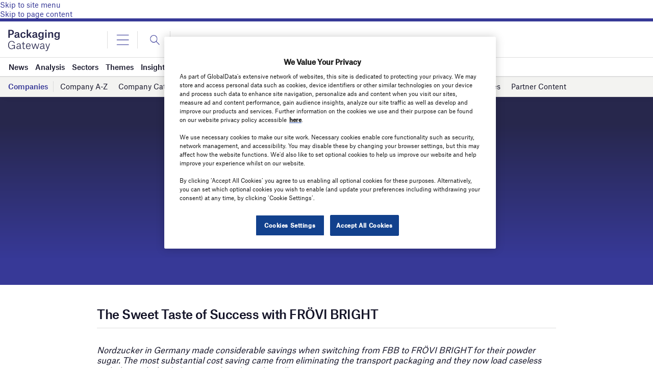

--- FILE ---
content_type: text/html; charset=UTF-8
request_url: https://www.packaging-gateway.com/contractors/data/olympic-athletes-beverage-giants-plastic-paris-2024/pressreleases/3-3/
body_size: 62367
content:
<!doctype html>
<html lang="en-US">
<head>
	<script async src='https://securepubads.g.doubleclick.net/tag/js/gpt.js'></script>
<style>
	.login-button a {
		display: block;
		width: 100%;
		height: 100%;
	}
	.login-button.logout-button i {
		font-size: 25px;
		margin-left: 0.6em;
	}
	.login-button.logout-button{
		background: none !important;
		text-indent: 0 !important;
	}

</style>
        <script>	
        window.googletag = window.googletag || {cmd: []};
googletag.cmd.push(function() {
 
    /* Leaderboard mapping */
    var leaderboardMapping = googletag.sizeMapping()
        .addSize([1024, 0], [[728,90],[970,250]])   // desktop
        .addSize([768, 0], [[728,90]])              // tablet
        .addSize([0, 0], [[320,50]])                // mobile
        .build();
 
   /* MPU mapping */
   var mpuMapping = googletag.sizeMapping()
       .addSize([1024, 0], [[300,250]])  // desktop
       .addSize([768, 0], [[300,250]])   // tablet
       .addSize([0, 0], [[300,250]])     // mobile
       .build();
 
   /* DMPU mapping */
   var dmpuMapping = googletag.sizeMapping()
       .addSize([1024, 0], [[300,600]])  // desktop only
       .addSize([768, 0], [[300,600]])   // tablet
       .build();
 
    /* Leaderboard slot */
    googletag.defineSlot('/14453196/Verdict/Verdict_Leaderboard', [[728,90],[970,250],[320,50]], 'div-gpt-ad-6065588-1')
        .defineSizeMapping(leaderboardMapping)
        .addService(googletag.pubads());
 
     /* MPU Desktop slot */
    googletag.defineSlot('/14453196/Verdict/Verdict_MPU', [[300,250]], 'div-gpt-ad-6065588-2')
        .defineSizeMapping(mpuMapping)
        .addService(googletag.pubads());
 
   /* MPU Mobile slot */
    googletag.defineSlot('/14453196/Verdict/Verdict_MPU_Mobile', [[300,250]], 'div-gpt-ad-6065588-4')
        .defineSizeMapping(mpuMapping)
        .addService(googletag.pubads());
 
    /* DMPU slot */
    googletag.defineSlot('/14453196/Verdict/Verdict_DMPU', [[300,600]], 'div-gpt-ad-6065588-3')
        .defineSizeMapping(dmpuMapping)
        .addService(googletag.pubads());
 
    googletag.pubads().setTargeting("Site", "Packaging");
    googletag.pubads().enableSingleRequest();
    googletag.pubads().collapseEmptyDivs();
 
    // enable lazy load here
    googletag.pubads().enableLazyLoad({
      fetchMarginPercent: 50,
      renderMarginPercent: 50,
      mobileScaling: 2.0
    });
 
    googletag.enableServices();
});
		  googletag.cmd.push(function() {
			 googletag.pubads().setTargeting( "env", ["live"] );      
		googletag.enableServices();
		 });  
        </script>
        	<link href="https://fonts.googleapis.com/css2?family=Lora:ital,wght@0,400;0,600;1,400;1,600&display=swap" rel="stylesheet">
	<link rel='preload' id='fonts' href='https://www.packaging-gateway.com/wp-content/themes/goodlife-wp-B2B/assets/scss/fonts.css' media='all' as="style" onload="this.rel='stylesheet'">
	
	<meta charset="UTF-8">
	<meta http-equiv="x-ua-compatible" content="ie=edge" /><script type="text/javascript">(window.NREUM||(NREUM={})).init={privacy:{cookies_enabled:true},ajax:{deny_list:["bam.nr-data.net"]},feature_flags:["soft_nav"],distributed_tracing:{enabled:true}};(window.NREUM||(NREUM={})).loader_config={agentID:"1385880850",accountID:"3318845",trustKey:"66686",xpid:"VwUGWV5XDRABVlRSBAgPU1EE",licenseKey:"NRJS-7b82eb47d05ddffd6c6",applicationID:"1250398555",browserID:"1385880850"};;/*! For license information please see nr-loader-spa-1.307.0.min.js.LICENSE.txt */
(()=>{var e,t,r={384:(e,t,r)=>{"use strict";r.d(t,{NT:()=>a,US:()=>u,Zm:()=>o,bQ:()=>d,dV:()=>c,pV:()=>l});var n=r(6154),i=r(1863),s=r(1910);const a={beacon:"bam.nr-data.net",errorBeacon:"bam.nr-data.net"};function o(){return n.gm.NREUM||(n.gm.NREUM={}),void 0===n.gm.newrelic&&(n.gm.newrelic=n.gm.NREUM),n.gm.NREUM}function c(){let e=o();return e.o||(e.o={ST:n.gm.setTimeout,SI:n.gm.setImmediate||n.gm.setInterval,CT:n.gm.clearTimeout,XHR:n.gm.XMLHttpRequest,REQ:n.gm.Request,EV:n.gm.Event,PR:n.gm.Promise,MO:n.gm.MutationObserver,FETCH:n.gm.fetch,WS:n.gm.WebSocket},(0,s.i)(...Object.values(e.o))),e}function d(e,t){let r=o();r.initializedAgents??={},t.initializedAt={ms:(0,i.t)(),date:new Date},r.initializedAgents[e]=t}function u(e,t){o()[e]=t}function l(){return function(){let e=o();const t=e.info||{};e.info={beacon:a.beacon,errorBeacon:a.errorBeacon,...t}}(),function(){let e=o();const t=e.init||{};e.init={...t}}(),c(),function(){let e=o();const t=e.loader_config||{};e.loader_config={...t}}(),o()}},782:(e,t,r)=>{"use strict";r.d(t,{T:()=>n});const n=r(860).K7.pageViewTiming},860:(e,t,r)=>{"use strict";r.d(t,{$J:()=>u,K7:()=>c,P3:()=>d,XX:()=>i,Yy:()=>o,df:()=>s,qY:()=>n,v4:()=>a});const n="events",i="jserrors",s="browser/blobs",a="rum",o="browser/logs",c={ajax:"ajax",genericEvents:"generic_events",jserrors:i,logging:"logging",metrics:"metrics",pageAction:"page_action",pageViewEvent:"page_view_event",pageViewTiming:"page_view_timing",sessionReplay:"session_replay",sessionTrace:"session_trace",softNav:"soft_navigations",spa:"spa"},d={[c.pageViewEvent]:1,[c.pageViewTiming]:2,[c.metrics]:3,[c.jserrors]:4,[c.spa]:5,[c.ajax]:6,[c.sessionTrace]:7,[c.softNav]:8,[c.sessionReplay]:9,[c.logging]:10,[c.genericEvents]:11},u={[c.pageViewEvent]:a,[c.pageViewTiming]:n,[c.ajax]:n,[c.spa]:n,[c.softNav]:n,[c.metrics]:i,[c.jserrors]:i,[c.sessionTrace]:s,[c.sessionReplay]:s,[c.logging]:o,[c.genericEvents]:"ins"}},944:(e,t,r)=>{"use strict";r.d(t,{R:()=>i});var n=r(3241);function i(e,t){"function"==typeof console.debug&&(console.debug("New Relic Warning: https://github.com/newrelic/newrelic-browser-agent/blob/main/docs/warning-codes.md#".concat(e),t),(0,n.W)({agentIdentifier:null,drained:null,type:"data",name:"warn",feature:"warn",data:{code:e,secondary:t}}))}},993:(e,t,r)=>{"use strict";r.d(t,{A$:()=>s,ET:()=>a,TZ:()=>o,p_:()=>i});var n=r(860);const i={ERROR:"ERROR",WARN:"WARN",INFO:"INFO",DEBUG:"DEBUG",TRACE:"TRACE"},s={OFF:0,ERROR:1,WARN:2,INFO:3,DEBUG:4,TRACE:5},a="log",o=n.K7.logging},1687:(e,t,r)=>{"use strict";r.d(t,{Ak:()=>d,Ze:()=>h,x3:()=>u});var n=r(3241),i=r(7836),s=r(3606),a=r(860),o=r(2646);const c={};function d(e,t){const r={staged:!1,priority:a.P3[t]||0};l(e),c[e].get(t)||c[e].set(t,r)}function u(e,t){e&&c[e]&&(c[e].get(t)&&c[e].delete(t),p(e,t,!1),c[e].size&&f(e))}function l(e){if(!e)throw new Error("agentIdentifier required");c[e]||(c[e]=new Map)}function h(e="",t="feature",r=!1){if(l(e),!e||!c[e].get(t)||r)return p(e,t);c[e].get(t).staged=!0,f(e)}function f(e){const t=Array.from(c[e]);t.every(([e,t])=>t.staged)&&(t.sort((e,t)=>e[1].priority-t[1].priority),t.forEach(([t])=>{c[e].delete(t),p(e,t)}))}function p(e,t,r=!0){const a=e?i.ee.get(e):i.ee,c=s.i.handlers;if(!a.aborted&&a.backlog&&c){if((0,n.W)({agentIdentifier:e,type:"lifecycle",name:"drain",feature:t}),r){const e=a.backlog[t],r=c[t];if(r){for(let t=0;e&&t<e.length;++t)g(e[t],r);Object.entries(r).forEach(([e,t])=>{Object.values(t||{}).forEach(t=>{t[0]?.on&&t[0]?.context()instanceof o.y&&t[0].on(e,t[1])})})}}a.isolatedBacklog||delete c[t],a.backlog[t]=null,a.emit("drain-"+t,[])}}function g(e,t){var r=e[1];Object.values(t[r]||{}).forEach(t=>{var r=e[0];if(t[0]===r){var n=t[1],i=e[3],s=e[2];n.apply(i,s)}})}},1738:(e,t,r)=>{"use strict";r.d(t,{U:()=>f,Y:()=>h});var n=r(3241),i=r(9908),s=r(1863),a=r(944),o=r(5701),c=r(3969),d=r(8362),u=r(860),l=r(4261);function h(e,t,r,s){const h=s||r;!h||h[e]&&h[e]!==d.d.prototype[e]||(h[e]=function(){(0,i.p)(c.xV,["API/"+e+"/called"],void 0,u.K7.metrics,r.ee),(0,n.W)({agentIdentifier:r.agentIdentifier,drained:!!o.B?.[r.agentIdentifier],type:"data",name:"api",feature:l.Pl+e,data:{}});try{return t.apply(this,arguments)}catch(e){(0,a.R)(23,e)}})}function f(e,t,r,n,a){const o=e.info;null===r?delete o.jsAttributes[t]:o.jsAttributes[t]=r,(a||null===r)&&(0,i.p)(l.Pl+n,[(0,s.t)(),t,r],void 0,"session",e.ee)}},1741:(e,t,r)=>{"use strict";r.d(t,{W:()=>s});var n=r(944),i=r(4261);class s{#e(e,...t){if(this[e]!==s.prototype[e])return this[e](...t);(0,n.R)(35,e)}addPageAction(e,t){return this.#e(i.hG,e,t)}register(e){return this.#e(i.eY,e)}recordCustomEvent(e,t){return this.#e(i.fF,e,t)}setPageViewName(e,t){return this.#e(i.Fw,e,t)}setCustomAttribute(e,t,r){return this.#e(i.cD,e,t,r)}noticeError(e,t){return this.#e(i.o5,e,t)}setUserId(e,t=!1){return this.#e(i.Dl,e,t)}setApplicationVersion(e){return this.#e(i.nb,e)}setErrorHandler(e){return this.#e(i.bt,e)}addRelease(e,t){return this.#e(i.k6,e,t)}log(e,t){return this.#e(i.$9,e,t)}start(){return this.#e(i.d3)}finished(e){return this.#e(i.BL,e)}recordReplay(){return this.#e(i.CH)}pauseReplay(){return this.#e(i.Tb)}addToTrace(e){return this.#e(i.U2,e)}setCurrentRouteName(e){return this.#e(i.PA,e)}interaction(e){return this.#e(i.dT,e)}wrapLogger(e,t,r){return this.#e(i.Wb,e,t,r)}measure(e,t){return this.#e(i.V1,e,t)}consent(e){return this.#e(i.Pv,e)}}},1863:(e,t,r)=>{"use strict";function n(){return Math.floor(performance.now())}r.d(t,{t:()=>n})},1910:(e,t,r)=>{"use strict";r.d(t,{i:()=>s});var n=r(944);const i=new Map;function s(...e){return e.every(e=>{if(i.has(e))return i.get(e);const t="function"==typeof e?e.toString():"",r=t.includes("[native code]"),s=t.includes("nrWrapper");return r||s||(0,n.R)(64,e?.name||t),i.set(e,r),r})}},2555:(e,t,r)=>{"use strict";r.d(t,{D:()=>o,f:()=>a});var n=r(384),i=r(8122);const s={beacon:n.NT.beacon,errorBeacon:n.NT.errorBeacon,licenseKey:void 0,applicationID:void 0,sa:void 0,queueTime:void 0,applicationTime:void 0,ttGuid:void 0,user:void 0,account:void 0,product:void 0,extra:void 0,jsAttributes:{},userAttributes:void 0,atts:void 0,transactionName:void 0,tNamePlain:void 0};function a(e){try{return!!e.licenseKey&&!!e.errorBeacon&&!!e.applicationID}catch(e){return!1}}const o=e=>(0,i.a)(e,s)},2614:(e,t,r)=>{"use strict";r.d(t,{BB:()=>a,H3:()=>n,g:()=>d,iL:()=>c,tS:()=>o,uh:()=>i,wk:()=>s});const n="NRBA",i="SESSION",s=144e5,a=18e5,o={STARTED:"session-started",PAUSE:"session-pause",RESET:"session-reset",RESUME:"session-resume",UPDATE:"session-update"},c={SAME_TAB:"same-tab",CROSS_TAB:"cross-tab"},d={OFF:0,FULL:1,ERROR:2}},2646:(e,t,r)=>{"use strict";r.d(t,{y:()=>n});class n{constructor(e){this.contextId=e}}},2843:(e,t,r)=>{"use strict";r.d(t,{G:()=>s,u:()=>i});var n=r(3878);function i(e,t=!1,r,i){(0,n.DD)("visibilitychange",function(){if(t)return void("hidden"===document.visibilityState&&e());e(document.visibilityState)},r,i)}function s(e,t,r){(0,n.sp)("pagehide",e,t,r)}},3241:(e,t,r)=>{"use strict";r.d(t,{W:()=>s});var n=r(6154);const i="newrelic";function s(e={}){try{n.gm.dispatchEvent(new CustomEvent(i,{detail:e}))}catch(e){}}},3304:(e,t,r)=>{"use strict";r.d(t,{A:()=>s});var n=r(7836);const i=()=>{const e=new WeakSet;return(t,r)=>{if("object"==typeof r&&null!==r){if(e.has(r))return;e.add(r)}return r}};function s(e){try{return JSON.stringify(e,i())??""}catch(e){try{n.ee.emit("internal-error",[e])}catch(e){}return""}}},3333:(e,t,r)=>{"use strict";r.d(t,{$v:()=>u,TZ:()=>n,Xh:()=>c,Zp:()=>i,kd:()=>d,mq:()=>o,nf:()=>a,qN:()=>s});const n=r(860).K7.genericEvents,i=["auxclick","click","copy","keydown","paste","scrollend"],s=["focus","blur"],a=4,o=1e3,c=2e3,d=["PageAction","UserAction","BrowserPerformance"],u={RESOURCES:"experimental.resources",REGISTER:"register"}},3434:(e,t,r)=>{"use strict";r.d(t,{Jt:()=>s,YM:()=>d});var n=r(7836),i=r(5607);const s="nr@original:".concat(i.W),a=50;var o=Object.prototype.hasOwnProperty,c=!1;function d(e,t){return e||(e=n.ee),r.inPlace=function(e,t,n,i,s){n||(n="");const a="-"===n.charAt(0);for(let o=0;o<t.length;o++){const c=t[o],d=e[c];l(d)||(e[c]=r(d,a?c+n:n,i,c,s))}},r.flag=s,r;function r(t,r,n,c,d){return l(t)?t:(r||(r=""),nrWrapper[s]=t,function(e,t,r){if(Object.defineProperty&&Object.keys)try{return Object.keys(e).forEach(function(r){Object.defineProperty(t,r,{get:function(){return e[r]},set:function(t){return e[r]=t,t}})}),t}catch(e){u([e],r)}for(var n in e)o.call(e,n)&&(t[n]=e[n])}(t,nrWrapper,e),nrWrapper);function nrWrapper(){var s,o,l,h;let f;try{o=this,s=[...arguments],l="function"==typeof n?n(s,o):n||{}}catch(t){u([t,"",[s,o,c],l],e)}i(r+"start",[s,o,c],l,d);const p=performance.now();let g;try{return h=t.apply(o,s),g=performance.now(),h}catch(e){throw g=performance.now(),i(r+"err",[s,o,e],l,d),f=e,f}finally{const e=g-p,t={start:p,end:g,duration:e,isLongTask:e>=a,methodName:c,thrownError:f};t.isLongTask&&i("long-task",[t,o],l,d),i(r+"end",[s,o,h],l,d)}}}function i(r,n,i,s){if(!c||t){var a=c;c=!0;try{e.emit(r,n,i,t,s)}catch(t){u([t,r,n,i],e)}c=a}}}function u(e,t){t||(t=n.ee);try{t.emit("internal-error",e)}catch(e){}}function l(e){return!(e&&"function"==typeof e&&e.apply&&!e[s])}},3606:(e,t,r)=>{"use strict";r.d(t,{i:()=>s});var n=r(9908);s.on=a;var i=s.handlers={};function s(e,t,r,s){a(s||n.d,i,e,t,r)}function a(e,t,r,i,s){s||(s="feature"),e||(e=n.d);var a=t[s]=t[s]||{};(a[r]=a[r]||[]).push([e,i])}},3738:(e,t,r)=>{"use strict";r.d(t,{He:()=>i,Kp:()=>o,Lc:()=>d,Rz:()=>u,TZ:()=>n,bD:()=>s,d3:()=>a,jx:()=>l,sl:()=>h,uP:()=>c});const n=r(860).K7.sessionTrace,i="bstResource",s="resource",a="-start",o="-end",c="fn"+a,d="fn"+o,u="pushState",l=1e3,h=3e4},3785:(e,t,r)=>{"use strict";r.d(t,{R:()=>c,b:()=>d});var n=r(9908),i=r(1863),s=r(860),a=r(3969),o=r(993);function c(e,t,r={},c=o.p_.INFO,d=!0,u,l=(0,i.t)()){(0,n.p)(a.xV,["API/logging/".concat(c.toLowerCase(),"/called")],void 0,s.K7.metrics,e),(0,n.p)(o.ET,[l,t,r,c,d,u],void 0,s.K7.logging,e)}function d(e){return"string"==typeof e&&Object.values(o.p_).some(t=>t===e.toUpperCase().trim())}},3878:(e,t,r)=>{"use strict";function n(e,t){return{capture:e,passive:!1,signal:t}}function i(e,t,r=!1,i){window.addEventListener(e,t,n(r,i))}function s(e,t,r=!1,i){document.addEventListener(e,t,n(r,i))}r.d(t,{DD:()=>s,jT:()=>n,sp:()=>i})},3962:(e,t,r)=>{"use strict";r.d(t,{AM:()=>a,O2:()=>l,OV:()=>s,Qu:()=>h,TZ:()=>c,ih:()=>f,pP:()=>o,t1:()=>u,tC:()=>i,wD:()=>d});var n=r(860);const i=["click","keydown","submit"],s="popstate",a="api",o="initialPageLoad",c=n.K7.softNav,d=5e3,u=500,l={INITIAL_PAGE_LOAD:"",ROUTE_CHANGE:1,UNSPECIFIED:2},h={INTERACTION:1,AJAX:2,CUSTOM_END:3,CUSTOM_TRACER:4},f={IP:"in progress",PF:"pending finish",FIN:"finished",CAN:"cancelled"}},3969:(e,t,r)=>{"use strict";r.d(t,{TZ:()=>n,XG:()=>o,rs:()=>i,xV:()=>a,z_:()=>s});const n=r(860).K7.metrics,i="sm",s="cm",a="storeSupportabilityMetrics",o="storeEventMetrics"},4234:(e,t,r)=>{"use strict";r.d(t,{W:()=>s});var n=r(7836),i=r(1687);class s{constructor(e,t){this.agentIdentifier=e,this.ee=n.ee.get(e),this.featureName=t,this.blocked=!1}deregisterDrain(){(0,i.x3)(this.agentIdentifier,this.featureName)}}},4261:(e,t,r)=>{"use strict";r.d(t,{$9:()=>u,BL:()=>c,CH:()=>p,Dl:()=>R,Fw:()=>w,PA:()=>v,Pl:()=>n,Pv:()=>A,Tb:()=>h,U2:()=>a,V1:()=>E,Wb:()=>T,bt:()=>y,cD:()=>b,d3:()=>x,dT:()=>d,eY:()=>g,fF:()=>f,hG:()=>s,hw:()=>i,k6:()=>o,nb:()=>m,o5:()=>l});const n="api-",i=n+"ixn-",s="addPageAction",a="addToTrace",o="addRelease",c="finished",d="interaction",u="log",l="noticeError",h="pauseReplay",f="recordCustomEvent",p="recordReplay",g="register",m="setApplicationVersion",v="setCurrentRouteName",b="setCustomAttribute",y="setErrorHandler",w="setPageViewName",R="setUserId",x="start",T="wrapLogger",E="measure",A="consent"},4387:(e,t,r)=>{"use strict";function n(e={}){return!(!e.id||!e.name)}function i(e){return"string"==typeof e&&e.trim().length<501||"number"==typeof e}function s(e,t){if(2!==t?.harvestEndpointVersion)return{};const r=t.agentRef.runtime.appMetadata.agents[0].entityGuid;return n(e)?{"source.id":e.id,"source.name":e.name,"source.type":e.type,"parent.id":e.parent?.id||r}:{"entity.guid":r,appId:t.agentRef.info.applicationID}}r.d(t,{Ux:()=>s,c7:()=>n,yo:()=>i})},5205:(e,t,r)=>{"use strict";r.d(t,{j:()=>S});var n=r(384),i=r(1741);var s=r(2555),a=r(3333);const o=e=>{if(!e||"string"!=typeof e)return!1;try{document.createDocumentFragment().querySelector(e)}catch{return!1}return!0};var c=r(2614),d=r(944),u=r(8122);const l="[data-nr-mask]",h=e=>(0,u.a)(e,(()=>{const e={feature_flags:[],experimental:{allow_registered_children:!1,resources:!1},mask_selector:"*",block_selector:"[data-nr-block]",mask_input_options:{color:!1,date:!1,"datetime-local":!1,email:!1,month:!1,number:!1,range:!1,search:!1,tel:!1,text:!1,time:!1,url:!1,week:!1,textarea:!1,select:!1,password:!0}};return{ajax:{deny_list:void 0,block_internal:!0,enabled:!0,autoStart:!0},api:{get allow_registered_children(){return e.feature_flags.includes(a.$v.REGISTER)||e.experimental.allow_registered_children},set allow_registered_children(t){e.experimental.allow_registered_children=t},duplicate_registered_data:!1},browser_consent_mode:{enabled:!1},distributed_tracing:{enabled:void 0,exclude_newrelic_header:void 0,cors_use_newrelic_header:void 0,cors_use_tracecontext_headers:void 0,allowed_origins:void 0},get feature_flags(){return e.feature_flags},set feature_flags(t){e.feature_flags=t},generic_events:{enabled:!0,autoStart:!0},harvest:{interval:30},jserrors:{enabled:!0,autoStart:!0},logging:{enabled:!0,autoStart:!0},metrics:{enabled:!0,autoStart:!0},obfuscate:void 0,page_action:{enabled:!0},page_view_event:{enabled:!0,autoStart:!0},page_view_timing:{enabled:!0,autoStart:!0},performance:{capture_marks:!1,capture_measures:!1,capture_detail:!0,resources:{get enabled(){return e.feature_flags.includes(a.$v.RESOURCES)||e.experimental.resources},set enabled(t){e.experimental.resources=t},asset_types:[],first_party_domains:[],ignore_newrelic:!0}},privacy:{cookies_enabled:!0},proxy:{assets:void 0,beacon:void 0},session:{expiresMs:c.wk,inactiveMs:c.BB},session_replay:{autoStart:!0,enabled:!1,preload:!1,sampling_rate:10,error_sampling_rate:100,collect_fonts:!1,inline_images:!1,fix_stylesheets:!0,mask_all_inputs:!0,get mask_text_selector(){return e.mask_selector},set mask_text_selector(t){o(t)?e.mask_selector="".concat(t,",").concat(l):""===t||null===t?e.mask_selector=l:(0,d.R)(5,t)},get block_class(){return"nr-block"},get ignore_class(){return"nr-ignore"},get mask_text_class(){return"nr-mask"},get block_selector(){return e.block_selector},set block_selector(t){o(t)?e.block_selector+=",".concat(t):""!==t&&(0,d.R)(6,t)},get mask_input_options(){return e.mask_input_options},set mask_input_options(t){t&&"object"==typeof t?e.mask_input_options={...t,password:!0}:(0,d.R)(7,t)}},session_trace:{enabled:!0,autoStart:!0},soft_navigations:{enabled:!0,autoStart:!0},spa:{enabled:!0,autoStart:!0},ssl:void 0,user_actions:{enabled:!0,elementAttributes:["id","className","tagName","type"]}}})());var f=r(6154),p=r(9324);let g=0;const m={buildEnv:p.F3,distMethod:p.Xs,version:p.xv,originTime:f.WN},v={consented:!1},b={appMetadata:{},get consented(){return this.session?.state?.consent||v.consented},set consented(e){v.consented=e},customTransaction:void 0,denyList:void 0,disabled:!1,harvester:void 0,isolatedBacklog:!1,isRecording:!1,loaderType:void 0,maxBytes:3e4,obfuscator:void 0,onerror:void 0,ptid:void 0,releaseIds:{},session:void 0,timeKeeper:void 0,registeredEntities:[],jsAttributesMetadata:{bytes:0},get harvestCount(){return++g}},y=e=>{const t=(0,u.a)(e,b),r=Object.keys(m).reduce((e,t)=>(e[t]={value:m[t],writable:!1,configurable:!0,enumerable:!0},e),{});return Object.defineProperties(t,r)};var w=r(5701);const R=e=>{const t=e.startsWith("http");e+="/",r.p=t?e:"https://"+e};var x=r(7836),T=r(3241);const E={accountID:void 0,trustKey:void 0,agentID:void 0,licenseKey:void 0,applicationID:void 0,xpid:void 0},A=e=>(0,u.a)(e,E),_=new Set;function S(e,t={},r,a){let{init:o,info:c,loader_config:d,runtime:u={},exposed:l=!0}=t;if(!c){const e=(0,n.pV)();o=e.init,c=e.info,d=e.loader_config}e.init=h(o||{}),e.loader_config=A(d||{}),c.jsAttributes??={},f.bv&&(c.jsAttributes.isWorker=!0),e.info=(0,s.D)(c);const p=e.init,g=[c.beacon,c.errorBeacon];_.has(e.agentIdentifier)||(p.proxy.assets&&(R(p.proxy.assets),g.push(p.proxy.assets)),p.proxy.beacon&&g.push(p.proxy.beacon),e.beacons=[...g],function(e){const t=(0,n.pV)();Object.getOwnPropertyNames(i.W.prototype).forEach(r=>{const n=i.W.prototype[r];if("function"!=typeof n||"constructor"===n)return;let s=t[r];e[r]&&!1!==e.exposed&&"micro-agent"!==e.runtime?.loaderType&&(t[r]=(...t)=>{const n=e[r](...t);return s?s(...t):n})})}(e),(0,n.US)("activatedFeatures",w.B)),u.denyList=[...p.ajax.deny_list||[],...p.ajax.block_internal?g:[]],u.ptid=e.agentIdentifier,u.loaderType=r,e.runtime=y(u),_.has(e.agentIdentifier)||(e.ee=x.ee.get(e.agentIdentifier),e.exposed=l,(0,T.W)({agentIdentifier:e.agentIdentifier,drained:!!w.B?.[e.agentIdentifier],type:"lifecycle",name:"initialize",feature:void 0,data:e.config})),_.add(e.agentIdentifier)}},5270:(e,t,r)=>{"use strict";r.d(t,{Aw:()=>a,SR:()=>s,rF:()=>o});var n=r(384),i=r(7767);function s(e){return!!(0,n.dV)().o.MO&&(0,i.V)(e)&&!0===e?.session_trace.enabled}function a(e){return!0===e?.session_replay.preload&&s(e)}function o(e,t){try{if("string"==typeof t?.type){if("password"===t.type.toLowerCase())return"*".repeat(e?.length||0);if(void 0!==t?.dataset?.nrUnmask||t?.classList?.contains("nr-unmask"))return e}}catch(e){}return"string"==typeof e?e.replace(/[\S]/g,"*"):"*".repeat(e?.length||0)}},5289:(e,t,r)=>{"use strict";r.d(t,{GG:()=>a,Qr:()=>c,sB:()=>o});var n=r(3878),i=r(6389);function s(){return"undefined"==typeof document||"complete"===document.readyState}function a(e,t){if(s())return e();const r=(0,i.J)(e),a=setInterval(()=>{s()&&(clearInterval(a),r())},500);(0,n.sp)("load",r,t)}function o(e){if(s())return e();(0,n.DD)("DOMContentLoaded",e)}function c(e){if(s())return e();(0,n.sp)("popstate",e)}},5607:(e,t,r)=>{"use strict";r.d(t,{W:()=>n});const n=(0,r(9566).bz)()},5701:(e,t,r)=>{"use strict";r.d(t,{B:()=>s,t:()=>a});var n=r(3241);const i=new Set,s={};function a(e,t){const r=t.agentIdentifier;s[r]??={},e&&"object"==typeof e&&(i.has(r)||(t.ee.emit("rumresp",[e]),s[r]=e,i.add(r),(0,n.W)({agentIdentifier:r,loaded:!0,drained:!0,type:"lifecycle",name:"load",feature:void 0,data:e})))}},6154:(e,t,r)=>{"use strict";r.d(t,{OF:()=>d,RI:()=>i,WN:()=>h,bv:()=>s,eN:()=>f,gm:()=>a,lR:()=>l,m:()=>c,mw:()=>o,sb:()=>u});var n=r(1863);const i="undefined"!=typeof window&&!!window.document,s="undefined"!=typeof WorkerGlobalScope&&("undefined"!=typeof self&&self instanceof WorkerGlobalScope&&self.navigator instanceof WorkerNavigator||"undefined"!=typeof globalThis&&globalThis instanceof WorkerGlobalScope&&globalThis.navigator instanceof WorkerNavigator),a=i?window:"undefined"!=typeof WorkerGlobalScope&&("undefined"!=typeof self&&self instanceof WorkerGlobalScope&&self||"undefined"!=typeof globalThis&&globalThis instanceof WorkerGlobalScope&&globalThis),o=Boolean("hidden"===a?.document?.visibilityState),c=""+a?.location,d=/iPad|iPhone|iPod/.test(a.navigator?.userAgent),u=d&&"undefined"==typeof SharedWorker,l=(()=>{const e=a.navigator?.userAgent?.match(/Firefox[/\s](\d+\.\d+)/);return Array.isArray(e)&&e.length>=2?+e[1]:0})(),h=Date.now()-(0,n.t)(),f=()=>"undefined"!=typeof PerformanceNavigationTiming&&a?.performance?.getEntriesByType("navigation")?.[0]?.responseStart},6344:(e,t,r)=>{"use strict";r.d(t,{BB:()=>u,Qb:()=>l,TZ:()=>i,Ug:()=>a,Vh:()=>s,_s:()=>o,bc:()=>d,yP:()=>c});var n=r(2614);const i=r(860).K7.sessionReplay,s="errorDuringReplay",a=.12,o={DomContentLoaded:0,Load:1,FullSnapshot:2,IncrementalSnapshot:3,Meta:4,Custom:5},c={[n.g.ERROR]:15e3,[n.g.FULL]:3e5,[n.g.OFF]:0},d={RESET:{message:"Session was reset",sm:"Reset"},IMPORT:{message:"Recorder failed to import",sm:"Import"},TOO_MANY:{message:"429: Too Many Requests",sm:"Too-Many"},TOO_BIG:{message:"Payload was too large",sm:"Too-Big"},CROSS_TAB:{message:"Session Entity was set to OFF on another tab",sm:"Cross-Tab"},ENTITLEMENTS:{message:"Session Replay is not allowed and will not be started",sm:"Entitlement"}},u=5e3,l={API:"api",RESUME:"resume",SWITCH_TO_FULL:"switchToFull",INITIALIZE:"initialize",PRELOAD:"preload"}},6389:(e,t,r)=>{"use strict";function n(e,t=500,r={}){const n=r?.leading||!1;let i;return(...r)=>{n&&void 0===i&&(e.apply(this,r),i=setTimeout(()=>{i=clearTimeout(i)},t)),n||(clearTimeout(i),i=setTimeout(()=>{e.apply(this,r)},t))}}function i(e){let t=!1;return(...r)=>{t||(t=!0,e.apply(this,r))}}r.d(t,{J:()=>i,s:()=>n})},6630:(e,t,r)=>{"use strict";r.d(t,{T:()=>n});const n=r(860).K7.pageViewEvent},6774:(e,t,r)=>{"use strict";r.d(t,{T:()=>n});const n=r(860).K7.jserrors},7295:(e,t,r)=>{"use strict";r.d(t,{Xv:()=>a,gX:()=>i,iW:()=>s});var n=[];function i(e){if(!e||s(e))return!1;if(0===n.length)return!0;if("*"===n[0].hostname)return!1;for(var t=0;t<n.length;t++){var r=n[t];if(r.hostname.test(e.hostname)&&r.pathname.test(e.pathname))return!1}return!0}function s(e){return void 0===e.hostname}function a(e){if(n=[],e&&e.length)for(var t=0;t<e.length;t++){let r=e[t];if(!r)continue;if("*"===r)return void(n=[{hostname:"*"}]);0===r.indexOf("http://")?r=r.substring(7):0===r.indexOf("https://")&&(r=r.substring(8));const i=r.indexOf("/");let s,a;i>0?(s=r.substring(0,i),a=r.substring(i)):(s=r,a="*");let[c]=s.split(":");n.push({hostname:o(c),pathname:o(a,!0)})}}function o(e,t=!1){const r=e.replace(/[.+?^${}()|[\]\\]/g,e=>"\\"+e).replace(/\*/g,".*?");return new RegExp((t?"^":"")+r+"$")}},7485:(e,t,r)=>{"use strict";r.d(t,{D:()=>i});var n=r(6154);function i(e){if(0===(e||"").indexOf("data:"))return{protocol:"data"};try{const t=new URL(e,location.href),r={port:t.port,hostname:t.hostname,pathname:t.pathname,search:t.search,protocol:t.protocol.slice(0,t.protocol.indexOf(":")),sameOrigin:t.protocol===n.gm?.location?.protocol&&t.host===n.gm?.location?.host};return r.port&&""!==r.port||("http:"===t.protocol&&(r.port="80"),"https:"===t.protocol&&(r.port="443")),r.pathname&&""!==r.pathname?r.pathname.startsWith("/")||(r.pathname="/".concat(r.pathname)):r.pathname="/",r}catch(e){return{}}}},7699:(e,t,r)=>{"use strict";r.d(t,{It:()=>s,KC:()=>o,No:()=>i,qh:()=>a});var n=r(860);const i=16e3,s=1e6,a="SESSION_ERROR",o={[n.K7.logging]:!0,[n.K7.genericEvents]:!1,[n.K7.jserrors]:!1,[n.K7.ajax]:!1}},7767:(e,t,r)=>{"use strict";r.d(t,{V:()=>i});var n=r(6154);const i=e=>n.RI&&!0===e?.privacy.cookies_enabled},7836:(e,t,r)=>{"use strict";r.d(t,{P:()=>o,ee:()=>c});var n=r(384),i=r(8990),s=r(2646),a=r(5607);const o="nr@context:".concat(a.W),c=function e(t,r){var n={},a={},u={},l=!1;try{l=16===r.length&&d.initializedAgents?.[r]?.runtime.isolatedBacklog}catch(e){}var h={on:p,addEventListener:p,removeEventListener:function(e,t){var r=n[e];if(!r)return;for(var i=0;i<r.length;i++)r[i]===t&&r.splice(i,1)},emit:function(e,r,n,i,s){!1!==s&&(s=!0);if(c.aborted&&!i)return;t&&s&&t.emit(e,r,n);var o=f(n);g(e).forEach(e=>{e.apply(o,r)});var d=v()[a[e]];d&&d.push([h,e,r,o]);return o},get:m,listeners:g,context:f,buffer:function(e,t){const r=v();if(t=t||"feature",h.aborted)return;Object.entries(e||{}).forEach(([e,n])=>{a[n]=t,t in r||(r[t]=[])})},abort:function(){h._aborted=!0,Object.keys(h.backlog).forEach(e=>{delete h.backlog[e]})},isBuffering:function(e){return!!v()[a[e]]},debugId:r,backlog:l?{}:t&&"object"==typeof t.backlog?t.backlog:{},isolatedBacklog:l};return Object.defineProperty(h,"aborted",{get:()=>{let e=h._aborted||!1;return e||(t&&(e=t.aborted),e)}}),h;function f(e){return e&&e instanceof s.y?e:e?(0,i.I)(e,o,()=>new s.y(o)):new s.y(o)}function p(e,t){n[e]=g(e).concat(t)}function g(e){return n[e]||[]}function m(t){return u[t]=u[t]||e(h,t)}function v(){return h.backlog}}(void 0,"globalEE"),d=(0,n.Zm)();d.ee||(d.ee=c)},8122:(e,t,r)=>{"use strict";r.d(t,{a:()=>i});var n=r(944);function i(e,t){try{if(!e||"object"!=typeof e)return(0,n.R)(3);if(!t||"object"!=typeof t)return(0,n.R)(4);const r=Object.create(Object.getPrototypeOf(t),Object.getOwnPropertyDescriptors(t)),s=0===Object.keys(r).length?e:r;for(let a in s)if(void 0!==e[a])try{if(null===e[a]){r[a]=null;continue}Array.isArray(e[a])&&Array.isArray(t[a])?r[a]=Array.from(new Set([...e[a],...t[a]])):"object"==typeof e[a]&&"object"==typeof t[a]?r[a]=i(e[a],t[a]):r[a]=e[a]}catch(e){r[a]||(0,n.R)(1,e)}return r}catch(e){(0,n.R)(2,e)}}},8139:(e,t,r)=>{"use strict";r.d(t,{u:()=>h});var n=r(7836),i=r(3434),s=r(8990),a=r(6154);const o={},c=a.gm.XMLHttpRequest,d="addEventListener",u="removeEventListener",l="nr@wrapped:".concat(n.P);function h(e){var t=function(e){return(e||n.ee).get("events")}(e);if(o[t.debugId]++)return t;o[t.debugId]=1;var r=(0,i.YM)(t,!0);function h(e){r.inPlace(e,[d,u],"-",p)}function p(e,t){return e[1]}return"getPrototypeOf"in Object&&(a.RI&&f(document,h),c&&f(c.prototype,h),f(a.gm,h)),t.on(d+"-start",function(e,t){var n=e[1];if(null!==n&&("function"==typeof n||"object"==typeof n)&&"newrelic"!==e[0]){var i=(0,s.I)(n,l,function(){var e={object:function(){if("function"!=typeof n.handleEvent)return;return n.handleEvent.apply(n,arguments)},function:n}[typeof n];return e?r(e,"fn-",null,e.name||"anonymous"):n});this.wrapped=e[1]=i}}),t.on(u+"-start",function(e){e[1]=this.wrapped||e[1]}),t}function f(e,t,...r){let n=e;for(;"object"==typeof n&&!Object.prototype.hasOwnProperty.call(n,d);)n=Object.getPrototypeOf(n);n&&t(n,...r)}},8362:(e,t,r)=>{"use strict";r.d(t,{d:()=>s});var n=r(9566),i=r(1741);class s extends i.W{agentIdentifier=(0,n.LA)(16)}},8374:(e,t,r)=>{r.nc=(()=>{try{return document?.currentScript?.nonce}catch(e){}return""})()},8990:(e,t,r)=>{"use strict";r.d(t,{I:()=>i});var n=Object.prototype.hasOwnProperty;function i(e,t,r){if(n.call(e,t))return e[t];var i=r();if(Object.defineProperty&&Object.keys)try{return Object.defineProperty(e,t,{value:i,writable:!0,enumerable:!1}),i}catch(e){}return e[t]=i,i}},9300:(e,t,r)=>{"use strict";r.d(t,{T:()=>n});const n=r(860).K7.ajax},9324:(e,t,r)=>{"use strict";r.d(t,{AJ:()=>a,F3:()=>i,Xs:()=>s,Yq:()=>o,xv:()=>n});const n="1.307.0",i="PROD",s="CDN",a="@newrelic/rrweb",o="1.0.1"},9566:(e,t,r)=>{"use strict";r.d(t,{LA:()=>o,ZF:()=>c,bz:()=>a,el:()=>d});var n=r(6154);const i="xxxxxxxx-xxxx-4xxx-yxxx-xxxxxxxxxxxx";function s(e,t){return e?15&e[t]:16*Math.random()|0}function a(){const e=n.gm?.crypto||n.gm?.msCrypto;let t,r=0;return e&&e.getRandomValues&&(t=e.getRandomValues(new Uint8Array(30))),i.split("").map(e=>"x"===e?s(t,r++).toString(16):"y"===e?(3&s()|8).toString(16):e).join("")}function o(e){const t=n.gm?.crypto||n.gm?.msCrypto;let r,i=0;t&&t.getRandomValues&&(r=t.getRandomValues(new Uint8Array(e)));const a=[];for(var o=0;o<e;o++)a.push(s(r,i++).toString(16));return a.join("")}function c(){return o(16)}function d(){return o(32)}},9908:(e,t,r)=>{"use strict";r.d(t,{d:()=>n,p:()=>i});var n=r(7836).ee.get("handle");function i(e,t,r,i,s){s?(s.buffer([e],i),s.emit(e,t,r)):(n.buffer([e],i),n.emit(e,t,r))}}},n={};function i(e){var t=n[e];if(void 0!==t)return t.exports;var s=n[e]={exports:{}};return r[e](s,s.exports,i),s.exports}i.m=r,i.d=(e,t)=>{for(var r in t)i.o(t,r)&&!i.o(e,r)&&Object.defineProperty(e,r,{enumerable:!0,get:t[r]})},i.f={},i.e=e=>Promise.all(Object.keys(i.f).reduce((t,r)=>(i.f[r](e,t),t),[])),i.u=e=>({212:"nr-spa-compressor",249:"nr-spa-recorder",478:"nr-spa"}[e]+"-1.307.0.min.js"),i.o=(e,t)=>Object.prototype.hasOwnProperty.call(e,t),e={},t="NRBA-1.307.0.PROD:",i.l=(r,n,s,a)=>{if(e[r])e[r].push(n);else{var o,c;if(void 0!==s)for(var d=document.getElementsByTagName("script"),u=0;u<d.length;u++){var l=d[u];if(l.getAttribute("src")==r||l.getAttribute("data-webpack")==t+s){o=l;break}}if(!o){c=!0;var h={478:"sha512-bFoj7wd1EcCTt0jkKdFkw+gjDdU092aP1BOVh5n0PjhLNtBCSXj4vpjfIJR8zH8Bn6/XPpFl3gSNOuWVJ98iug==",249:"sha512-FRHQNWDGImhEo7a7lqCuCt6xlBgommnGc+JH2/YGJlngDoH+/3jpT/cyFpwi2M5G6srPVN4wLxrVqskf6KB7bg==",212:"sha512-okml4IaluCF10UG6SWzY+cKPgBNvH2+S5f1FxomzQUHf608N0b9dwoBv/ZFAhJhrdxPgTA4AxlBzwGcjMGIlQQ=="};(o=document.createElement("script")).charset="utf-8",i.nc&&o.setAttribute("nonce",i.nc),o.setAttribute("data-webpack",t+s),o.src=r,0!==o.src.indexOf(window.location.origin+"/")&&(o.crossOrigin="anonymous"),h[a]&&(o.integrity=h[a])}e[r]=[n];var f=(t,n)=>{o.onerror=o.onload=null,clearTimeout(p);var i=e[r];if(delete e[r],o.parentNode&&o.parentNode.removeChild(o),i&&i.forEach(e=>e(n)),t)return t(n)},p=setTimeout(f.bind(null,void 0,{type:"timeout",target:o}),12e4);o.onerror=f.bind(null,o.onerror),o.onload=f.bind(null,o.onload),c&&document.head.appendChild(o)}},i.r=e=>{"undefined"!=typeof Symbol&&Symbol.toStringTag&&Object.defineProperty(e,Symbol.toStringTag,{value:"Module"}),Object.defineProperty(e,"__esModule",{value:!0})},i.p="https://js-agent.newrelic.com/",(()=>{var e={38:0,788:0};i.f.j=(t,r)=>{var n=i.o(e,t)?e[t]:void 0;if(0!==n)if(n)r.push(n[2]);else{var s=new Promise((r,i)=>n=e[t]=[r,i]);r.push(n[2]=s);var a=i.p+i.u(t),o=new Error;i.l(a,r=>{if(i.o(e,t)&&(0!==(n=e[t])&&(e[t]=void 0),n)){var s=r&&("load"===r.type?"missing":r.type),a=r&&r.target&&r.target.src;o.message="Loading chunk "+t+" failed: ("+s+": "+a+")",o.name="ChunkLoadError",o.type=s,o.request=a,n[1](o)}},"chunk-"+t,t)}};var t=(t,r)=>{var n,s,[a,o,c]=r,d=0;if(a.some(t=>0!==e[t])){for(n in o)i.o(o,n)&&(i.m[n]=o[n]);if(c)c(i)}for(t&&t(r);d<a.length;d++)s=a[d],i.o(e,s)&&e[s]&&e[s][0](),e[s]=0},r=self["webpackChunk:NRBA-1.307.0.PROD"]=self["webpackChunk:NRBA-1.307.0.PROD"]||[];r.forEach(t.bind(null,0)),r.push=t.bind(null,r.push.bind(r))})(),(()=>{"use strict";i(8374);var e=i(8362),t=i(860);const r=Object.values(t.K7);var n=i(5205);var s=i(9908),a=i(1863),o=i(4261),c=i(1738);var d=i(1687),u=i(4234),l=i(5289),h=i(6154),f=i(944),p=i(5270),g=i(7767),m=i(6389),v=i(7699);class b extends u.W{constructor(e,t){super(e.agentIdentifier,t),this.agentRef=e,this.abortHandler=void 0,this.featAggregate=void 0,this.loadedSuccessfully=void 0,this.onAggregateImported=new Promise(e=>{this.loadedSuccessfully=e}),this.deferred=Promise.resolve(),!1===e.init[this.featureName].autoStart?this.deferred=new Promise((t,r)=>{this.ee.on("manual-start-all",(0,m.J)(()=>{(0,d.Ak)(e.agentIdentifier,this.featureName),t()}))}):(0,d.Ak)(e.agentIdentifier,t)}importAggregator(e,t,r={}){if(this.featAggregate)return;const n=async()=>{let n;await this.deferred;try{if((0,g.V)(e.init)){const{setupAgentSession:t}=await i.e(478).then(i.bind(i,8766));n=t(e)}}catch(e){(0,f.R)(20,e),this.ee.emit("internal-error",[e]),(0,s.p)(v.qh,[e],void 0,this.featureName,this.ee)}try{if(!this.#t(this.featureName,n,e.init))return(0,d.Ze)(this.agentIdentifier,this.featureName),void this.loadedSuccessfully(!1);const{Aggregate:i}=await t();this.featAggregate=new i(e,r),e.runtime.harvester.initializedAggregates.push(this.featAggregate),this.loadedSuccessfully(!0)}catch(e){(0,f.R)(34,e),this.abortHandler?.(),(0,d.Ze)(this.agentIdentifier,this.featureName,!0),this.loadedSuccessfully(!1),this.ee&&this.ee.abort()}};h.RI?(0,l.GG)(()=>n(),!0):n()}#t(e,r,n){if(this.blocked)return!1;switch(e){case t.K7.sessionReplay:return(0,p.SR)(n)&&!!r;case t.K7.sessionTrace:return!!r;default:return!0}}}var y=i(6630),w=i(2614),R=i(3241);class x extends b{static featureName=y.T;constructor(e){var t;super(e,y.T),this.setupInspectionEvents(e.agentIdentifier),t=e,(0,c.Y)(o.Fw,function(e,r){"string"==typeof e&&("/"!==e.charAt(0)&&(e="/"+e),t.runtime.customTransaction=(r||"http://custom.transaction")+e,(0,s.p)(o.Pl+o.Fw,[(0,a.t)()],void 0,void 0,t.ee))},t),this.importAggregator(e,()=>i.e(478).then(i.bind(i,2467)))}setupInspectionEvents(e){const t=(t,r)=>{t&&(0,R.W)({agentIdentifier:e,timeStamp:t.timeStamp,loaded:"complete"===t.target.readyState,type:"window",name:r,data:t.target.location+""})};(0,l.sB)(e=>{t(e,"DOMContentLoaded")}),(0,l.GG)(e=>{t(e,"load")}),(0,l.Qr)(e=>{t(e,"navigate")}),this.ee.on(w.tS.UPDATE,(t,r)=>{(0,R.W)({agentIdentifier:e,type:"lifecycle",name:"session",data:r})})}}var T=i(384);class E extends e.d{constructor(e){var t;(super(),h.gm)?(this.features={},(0,T.bQ)(this.agentIdentifier,this),this.desiredFeatures=new Set(e.features||[]),this.desiredFeatures.add(x),(0,n.j)(this,e,e.loaderType||"agent"),t=this,(0,c.Y)(o.cD,function(e,r,n=!1){if("string"==typeof e){if(["string","number","boolean"].includes(typeof r)||null===r)return(0,c.U)(t,e,r,o.cD,n);(0,f.R)(40,typeof r)}else(0,f.R)(39,typeof e)},t),function(e){(0,c.Y)(o.Dl,function(t,r=!1){if("string"!=typeof t&&null!==t)return void(0,f.R)(41,typeof t);const n=e.info.jsAttributes["enduser.id"];r&&null!=n&&n!==t?(0,s.p)(o.Pl+"setUserIdAndResetSession",[t],void 0,"session",e.ee):(0,c.U)(e,"enduser.id",t,o.Dl,!0)},e)}(this),function(e){(0,c.Y)(o.nb,function(t){if("string"==typeof t||null===t)return(0,c.U)(e,"application.version",t,o.nb,!1);(0,f.R)(42,typeof t)},e)}(this),function(e){(0,c.Y)(o.d3,function(){e.ee.emit("manual-start-all")},e)}(this),function(e){(0,c.Y)(o.Pv,function(t=!0){if("boolean"==typeof t){if((0,s.p)(o.Pl+o.Pv,[t],void 0,"session",e.ee),e.runtime.consented=t,t){const t=e.features.page_view_event;t.onAggregateImported.then(e=>{const r=t.featAggregate;e&&!r.sentRum&&r.sendRum()})}}else(0,f.R)(65,typeof t)},e)}(this),this.run()):(0,f.R)(21)}get config(){return{info:this.info,init:this.init,loader_config:this.loader_config,runtime:this.runtime}}get api(){return this}run(){try{const e=function(e){const t={};return r.forEach(r=>{t[r]=!!e[r]?.enabled}),t}(this.init),n=[...this.desiredFeatures];n.sort((e,r)=>t.P3[e.featureName]-t.P3[r.featureName]),n.forEach(r=>{if(!e[r.featureName]&&r.featureName!==t.K7.pageViewEvent)return;if(r.featureName===t.K7.spa)return void(0,f.R)(67);const n=function(e){switch(e){case t.K7.ajax:return[t.K7.jserrors];case t.K7.sessionTrace:return[t.K7.ajax,t.K7.pageViewEvent];case t.K7.sessionReplay:return[t.K7.sessionTrace];case t.K7.pageViewTiming:return[t.K7.pageViewEvent];default:return[]}}(r.featureName).filter(e=>!(e in this.features));n.length>0&&(0,f.R)(36,{targetFeature:r.featureName,missingDependencies:n}),this.features[r.featureName]=new r(this)})}catch(e){(0,f.R)(22,e);for(const e in this.features)this.features[e].abortHandler?.();const t=(0,T.Zm)();delete t.initializedAgents[this.agentIdentifier]?.features,delete this.sharedAggregator;return t.ee.get(this.agentIdentifier).abort(),!1}}}var A=i(2843),_=i(782);class S extends b{static featureName=_.T;constructor(e){super(e,_.T),h.RI&&((0,A.u)(()=>(0,s.p)("docHidden",[(0,a.t)()],void 0,_.T,this.ee),!0),(0,A.G)(()=>(0,s.p)("winPagehide",[(0,a.t)()],void 0,_.T,this.ee)),this.importAggregator(e,()=>i.e(478).then(i.bind(i,9917))))}}var O=i(3969);class I extends b{static featureName=O.TZ;constructor(e){super(e,O.TZ),h.RI&&document.addEventListener("securitypolicyviolation",e=>{(0,s.p)(O.xV,["Generic/CSPViolation/Detected"],void 0,this.featureName,this.ee)}),this.importAggregator(e,()=>i.e(478).then(i.bind(i,6555)))}}var N=i(6774),P=i(3878),D=i(3304);class k{constructor(e,t,r,n,i){this.name="UncaughtError",this.message="string"==typeof e?e:(0,D.A)(e),this.sourceURL=t,this.line=r,this.column=n,this.__newrelic=i}}function C(e){return M(e)?e:new k(void 0!==e?.message?e.message:e,e?.filename||e?.sourceURL,e?.lineno||e?.line,e?.colno||e?.col,e?.__newrelic,e?.cause)}function j(e){const t="Unhandled Promise Rejection: ";if(!e?.reason)return;if(M(e.reason)){try{e.reason.message.startsWith(t)||(e.reason.message=t+e.reason.message)}catch(e){}return C(e.reason)}const r=C(e.reason);return(r.message||"").startsWith(t)||(r.message=t+r.message),r}function L(e){if(e.error instanceof SyntaxError&&!/:\d+$/.test(e.error.stack?.trim())){const t=new k(e.message,e.filename,e.lineno,e.colno,e.error.__newrelic,e.cause);return t.name=SyntaxError.name,t}return M(e.error)?e.error:C(e)}function M(e){return e instanceof Error&&!!e.stack}function H(e,r,n,i,o=(0,a.t)()){"string"==typeof e&&(e=new Error(e)),(0,s.p)("err",[e,o,!1,r,n.runtime.isRecording,void 0,i],void 0,t.K7.jserrors,n.ee),(0,s.p)("uaErr",[],void 0,t.K7.genericEvents,n.ee)}var B=i(4387),K=i(993),W=i(3785);function U(e,{customAttributes:t={},level:r=K.p_.INFO}={},n,i,s=(0,a.t)()){(0,W.R)(n.ee,e,t,r,!1,i,s)}function F(e,r,n,i,c=(0,a.t)()){(0,s.p)(o.Pl+o.hG,[c,e,r,i],void 0,t.K7.genericEvents,n.ee)}function V(e,r,n,i,c=(0,a.t)()){const{start:d,end:u,customAttributes:l}=r||{},h={customAttributes:l||{}};if("object"!=typeof h.customAttributes||"string"!=typeof e||0===e.length)return void(0,f.R)(57);const p=(e,t)=>null==e?t:"number"==typeof e?e:e instanceof PerformanceMark?e.startTime:Number.NaN;if(h.start=p(d,0),h.end=p(u,c),Number.isNaN(h.start)||Number.isNaN(h.end))(0,f.R)(57);else{if(h.duration=h.end-h.start,!(h.duration<0))return(0,s.p)(o.Pl+o.V1,[h,e,i],void 0,t.K7.genericEvents,n.ee),h;(0,f.R)(58)}}function G(e,r={},n,i,c=(0,a.t)()){(0,s.p)(o.Pl+o.fF,[c,e,r,i],void 0,t.K7.genericEvents,n.ee)}function z(e){(0,c.Y)(o.eY,function(t){return Y(e,t)},e)}function Y(e,r,n){const i={};(0,f.R)(54,"newrelic.register"),r||={},r.type="MFE",r.licenseKey||=e.info.licenseKey,r.blocked=!1,r.parent=n||{};let o=()=>{};const c=e.runtime.registeredEntities,d=c.find(({metadata:{target:{id:e,name:t}}})=>e===r.id);if(d)return d.metadata.target.name!==r.name&&(d.metadata.target.name=r.name),d;const u=e=>{r.blocked=!0,o=e};e.init.api.allow_registered_children||u((0,m.J)(()=>(0,f.R)(55))),(0,B.c7)(r)||u((0,m.J)(()=>(0,f.R)(48,r))),(0,B.yo)(r.id)&&(0,B.yo)(r.name)||u((0,m.J)(()=>(0,f.R)(48,r)));const l={addPageAction:(t,n={})=>g(F,[t,{...i,...n},e],r),log:(t,n={})=>g(U,[t,{...n,customAttributes:{...i,...n.customAttributes||{}}},e],r),measure:(t,n={})=>g(V,[t,{...n,customAttributes:{...i,...n.customAttributes||{}}},e],r),noticeError:(t,n={})=>g(H,[t,{...i,...n},e],r),register:(t={})=>g(Y,[e,t],l.metadata.target),recordCustomEvent:(t,n={})=>g(G,[t,{...i,...n},e],r),setApplicationVersion:e=>p("application.version",e),setCustomAttribute:(e,t)=>p(e,t),setUserId:e=>p("enduser.id",e),metadata:{customAttributes:i,target:r}},h=()=>(r.blocked&&o(),r.blocked);h()||c.push(l);const p=(e,t)=>{h()||(i[e]=t)},g=(r,n,i)=>{if(h())return;const o=(0,a.t)();(0,s.p)(O.xV,["API/register/".concat(r.name,"/called")],void 0,t.K7.metrics,e.ee);try{return e.init.api.duplicate_registered_data&&"register"!==r.name&&r(...n,void 0,o),r(...n,i,o)}catch(e){(0,f.R)(50,e)}};return l}class Z extends b{static featureName=N.T;constructor(e){var t;super(e,N.T),t=e,(0,c.Y)(o.o5,(e,r)=>H(e,r,t),t),function(e){(0,c.Y)(o.bt,function(t){e.runtime.onerror=t},e)}(e),function(e){let t=0;(0,c.Y)(o.k6,function(e,r){++t>10||(this.runtime.releaseIds[e.slice(-200)]=(""+r).slice(-200))},e)}(e),z(e);try{this.removeOnAbort=new AbortController}catch(e){}this.ee.on("internal-error",(t,r)=>{this.abortHandler&&(0,s.p)("ierr",[C(t),(0,a.t)(),!0,{},e.runtime.isRecording,r],void 0,this.featureName,this.ee)}),h.gm.addEventListener("unhandledrejection",t=>{this.abortHandler&&(0,s.p)("err",[j(t),(0,a.t)(),!1,{unhandledPromiseRejection:1},e.runtime.isRecording],void 0,this.featureName,this.ee)},(0,P.jT)(!1,this.removeOnAbort?.signal)),h.gm.addEventListener("error",t=>{this.abortHandler&&(0,s.p)("err",[L(t),(0,a.t)(),!1,{},e.runtime.isRecording],void 0,this.featureName,this.ee)},(0,P.jT)(!1,this.removeOnAbort?.signal)),this.abortHandler=this.#r,this.importAggregator(e,()=>i.e(478).then(i.bind(i,2176)))}#r(){this.removeOnAbort?.abort(),this.abortHandler=void 0}}var q=i(8990);let X=1;function J(e){const t=typeof e;return!e||"object"!==t&&"function"!==t?-1:e===h.gm?0:(0,q.I)(e,"nr@id",function(){return X++})}function Q(e){if("string"==typeof e&&e.length)return e.length;if("object"==typeof e){if("undefined"!=typeof ArrayBuffer&&e instanceof ArrayBuffer&&e.byteLength)return e.byteLength;if("undefined"!=typeof Blob&&e instanceof Blob&&e.size)return e.size;if(!("undefined"!=typeof FormData&&e instanceof FormData))try{return(0,D.A)(e).length}catch(e){return}}}var ee=i(8139),te=i(7836),re=i(3434);const ne={},ie=["open","send"];function se(e){var t=e||te.ee;const r=function(e){return(e||te.ee).get("xhr")}(t);if(void 0===h.gm.XMLHttpRequest)return r;if(ne[r.debugId]++)return r;ne[r.debugId]=1,(0,ee.u)(t);var n=(0,re.YM)(r),i=h.gm.XMLHttpRequest,s=h.gm.MutationObserver,a=h.gm.Promise,o=h.gm.setInterval,c="readystatechange",d=["onload","onerror","onabort","onloadstart","onloadend","onprogress","ontimeout"],u=[],l=h.gm.XMLHttpRequest=function(e){const t=new i(e),s=r.context(t);try{r.emit("new-xhr",[t],s),t.addEventListener(c,(a=s,function(){var e=this;e.readyState>3&&!a.resolved&&(a.resolved=!0,r.emit("xhr-resolved",[],e)),n.inPlace(e,d,"fn-",y)}),(0,P.jT)(!1))}catch(e){(0,f.R)(15,e);try{r.emit("internal-error",[e])}catch(e){}}var a;return t};function p(e,t){n.inPlace(t,["onreadystatechange"],"fn-",y)}if(function(e,t){for(var r in e)t[r]=e[r]}(i,l),l.prototype=i.prototype,n.inPlace(l.prototype,ie,"-xhr-",y),r.on("send-xhr-start",function(e,t){p(e,t),function(e){u.push(e),s&&(g?g.then(b):o?o(b):(m=-m,v.data=m))}(t)}),r.on("open-xhr-start",p),s){var g=a&&a.resolve();if(!o&&!a){var m=1,v=document.createTextNode(m);new s(b).observe(v,{characterData:!0})}}else t.on("fn-end",function(e){e[0]&&e[0].type===c||b()});function b(){for(var e=0;e<u.length;e++)p(0,u[e]);u.length&&(u=[])}function y(e,t){return t}return r}var ae="fetch-",oe=ae+"body-",ce=["arrayBuffer","blob","json","text","formData"],de=h.gm.Request,ue=h.gm.Response,le="prototype";const he={};function fe(e){const t=function(e){return(e||te.ee).get("fetch")}(e);if(!(de&&ue&&h.gm.fetch))return t;if(he[t.debugId]++)return t;function r(e,r,n){var i=e[r];"function"==typeof i&&(e[r]=function(){var e,r=[...arguments],s={};t.emit(n+"before-start",[r],s),s[te.P]&&s[te.P].dt&&(e=s[te.P].dt);var a=i.apply(this,r);return t.emit(n+"start",[r,e],a),a.then(function(e){return t.emit(n+"end",[null,e],a),e},function(e){throw t.emit(n+"end",[e],a),e})})}return he[t.debugId]=1,ce.forEach(e=>{r(de[le],e,oe),r(ue[le],e,oe)}),r(h.gm,"fetch",ae),t.on(ae+"end",function(e,r){var n=this;if(r){var i=r.headers.get("content-length");null!==i&&(n.rxSize=i),t.emit(ae+"done",[null,r],n)}else t.emit(ae+"done",[e],n)}),t}var pe=i(7485),ge=i(9566);class me{constructor(e){this.agentRef=e}generateTracePayload(e){const t=this.agentRef.loader_config;if(!this.shouldGenerateTrace(e)||!t)return null;var r=(t.accountID||"").toString()||null,n=(t.agentID||"").toString()||null,i=(t.trustKey||"").toString()||null;if(!r||!n)return null;var s=(0,ge.ZF)(),a=(0,ge.el)(),o=Date.now(),c={spanId:s,traceId:a,timestamp:o};return(e.sameOrigin||this.isAllowedOrigin(e)&&this.useTraceContextHeadersForCors())&&(c.traceContextParentHeader=this.generateTraceContextParentHeader(s,a),c.traceContextStateHeader=this.generateTraceContextStateHeader(s,o,r,n,i)),(e.sameOrigin&&!this.excludeNewrelicHeader()||!e.sameOrigin&&this.isAllowedOrigin(e)&&this.useNewrelicHeaderForCors())&&(c.newrelicHeader=this.generateTraceHeader(s,a,o,r,n,i)),c}generateTraceContextParentHeader(e,t){return"00-"+t+"-"+e+"-01"}generateTraceContextStateHeader(e,t,r,n,i){return i+"@nr=0-1-"+r+"-"+n+"-"+e+"----"+t}generateTraceHeader(e,t,r,n,i,s){if(!("function"==typeof h.gm?.btoa))return null;var a={v:[0,1],d:{ty:"Browser",ac:n,ap:i,id:e,tr:t,ti:r}};return s&&n!==s&&(a.d.tk=s),btoa((0,D.A)(a))}shouldGenerateTrace(e){return this.agentRef.init?.distributed_tracing?.enabled&&this.isAllowedOrigin(e)}isAllowedOrigin(e){var t=!1;const r=this.agentRef.init?.distributed_tracing;if(e.sameOrigin)t=!0;else if(r?.allowed_origins instanceof Array)for(var n=0;n<r.allowed_origins.length;n++){var i=(0,pe.D)(r.allowed_origins[n]);if(e.hostname===i.hostname&&e.protocol===i.protocol&&e.port===i.port){t=!0;break}}return t}excludeNewrelicHeader(){var e=this.agentRef.init?.distributed_tracing;return!!e&&!!e.exclude_newrelic_header}useNewrelicHeaderForCors(){var e=this.agentRef.init?.distributed_tracing;return!!e&&!1!==e.cors_use_newrelic_header}useTraceContextHeadersForCors(){var e=this.agentRef.init?.distributed_tracing;return!!e&&!!e.cors_use_tracecontext_headers}}var ve=i(9300),be=i(7295);function ye(e){return"string"==typeof e?e:e instanceof(0,T.dV)().o.REQ?e.url:h.gm?.URL&&e instanceof URL?e.href:void 0}var we=["load","error","abort","timeout"],Re=we.length,xe=(0,T.dV)().o.REQ,Te=(0,T.dV)().o.XHR;const Ee="X-NewRelic-App-Data";class Ae extends b{static featureName=ve.T;constructor(e){super(e,ve.T),this.dt=new me(e),this.handler=(e,t,r,n)=>(0,s.p)(e,t,r,n,this.ee);try{const e={xmlhttprequest:"xhr",fetch:"fetch",beacon:"beacon"};h.gm?.performance?.getEntriesByType("resource").forEach(r=>{if(r.initiatorType in e&&0!==r.responseStatus){const n={status:r.responseStatus},i={rxSize:r.transferSize,duration:Math.floor(r.duration),cbTime:0};_e(n,r.name),this.handler("xhr",[n,i,r.startTime,r.responseEnd,e[r.initiatorType]],void 0,t.K7.ajax)}})}catch(e){}fe(this.ee),se(this.ee),function(e,r,n,i){function o(e){var t=this;t.totalCbs=0,t.called=0,t.cbTime=0,t.end=T,t.ended=!1,t.xhrGuids={},t.lastSize=null,t.loadCaptureCalled=!1,t.params=this.params||{},t.metrics=this.metrics||{},t.latestLongtaskEnd=0,e.addEventListener("load",function(r){E(t,e)},(0,P.jT)(!1)),h.lR||e.addEventListener("progress",function(e){t.lastSize=e.loaded},(0,P.jT)(!1))}function c(e){this.params={method:e[0]},_e(this,e[1]),this.metrics={}}function d(t,r){e.loader_config.xpid&&this.sameOrigin&&r.setRequestHeader("X-NewRelic-ID",e.loader_config.xpid);var n=i.generateTracePayload(this.parsedOrigin);if(n){var s=!1;n.newrelicHeader&&(r.setRequestHeader("newrelic",n.newrelicHeader),s=!0),n.traceContextParentHeader&&(r.setRequestHeader("traceparent",n.traceContextParentHeader),n.traceContextStateHeader&&r.setRequestHeader("tracestate",n.traceContextStateHeader),s=!0),s&&(this.dt=n)}}function u(e,t){var n=this.metrics,i=e[0],s=this;if(n&&i){var o=Q(i);o&&(n.txSize=o)}this.startTime=(0,a.t)(),this.body=i,this.listener=function(e){try{"abort"!==e.type||s.loadCaptureCalled||(s.params.aborted=!0),("load"!==e.type||s.called===s.totalCbs&&(s.onloadCalled||"function"!=typeof t.onload)&&"function"==typeof s.end)&&s.end(t)}catch(e){try{r.emit("internal-error",[e])}catch(e){}}};for(var c=0;c<Re;c++)t.addEventListener(we[c],this.listener,(0,P.jT)(!1))}function l(e,t,r){this.cbTime+=e,t?this.onloadCalled=!0:this.called+=1,this.called!==this.totalCbs||!this.onloadCalled&&"function"==typeof r.onload||"function"!=typeof this.end||this.end(r)}function f(e,t){var r=""+J(e)+!!t;this.xhrGuids&&!this.xhrGuids[r]&&(this.xhrGuids[r]=!0,this.totalCbs+=1)}function p(e,t){var r=""+J(e)+!!t;this.xhrGuids&&this.xhrGuids[r]&&(delete this.xhrGuids[r],this.totalCbs-=1)}function g(){this.endTime=(0,a.t)()}function m(e,t){t instanceof Te&&"load"===e[0]&&r.emit("xhr-load-added",[e[1],e[2]],t)}function v(e,t){t instanceof Te&&"load"===e[0]&&r.emit("xhr-load-removed",[e[1],e[2]],t)}function b(e,t,r){t instanceof Te&&("onload"===r&&(this.onload=!0),("load"===(e[0]&&e[0].type)||this.onload)&&(this.xhrCbStart=(0,a.t)()))}function y(e,t){this.xhrCbStart&&r.emit("xhr-cb-time",[(0,a.t)()-this.xhrCbStart,this.onload,t],t)}function w(e){var t,r=e[1]||{};if("string"==typeof e[0]?0===(t=e[0]).length&&h.RI&&(t=""+h.gm.location.href):e[0]&&e[0].url?t=e[0].url:h.gm?.URL&&e[0]&&e[0]instanceof URL?t=e[0].href:"function"==typeof e[0].toString&&(t=e[0].toString()),"string"==typeof t&&0!==t.length){t&&(this.parsedOrigin=(0,pe.D)(t),this.sameOrigin=this.parsedOrigin.sameOrigin);var n=i.generateTracePayload(this.parsedOrigin);if(n&&(n.newrelicHeader||n.traceContextParentHeader))if(e[0]&&e[0].headers)o(e[0].headers,n)&&(this.dt=n);else{var s={};for(var a in r)s[a]=r[a];s.headers=new Headers(r.headers||{}),o(s.headers,n)&&(this.dt=n),e.length>1?e[1]=s:e.push(s)}}function o(e,t){var r=!1;return t.newrelicHeader&&(e.set("newrelic",t.newrelicHeader),r=!0),t.traceContextParentHeader&&(e.set("traceparent",t.traceContextParentHeader),t.traceContextStateHeader&&e.set("tracestate",t.traceContextStateHeader),r=!0),r}}function R(e,t){this.params={},this.metrics={},this.startTime=(0,a.t)(),this.dt=t,e.length>=1&&(this.target=e[0]),e.length>=2&&(this.opts=e[1]);var r=this.opts||{},n=this.target;_e(this,ye(n));var i=(""+(n&&n instanceof xe&&n.method||r.method||"GET")).toUpperCase();this.params.method=i,this.body=r.body,this.txSize=Q(r.body)||0}function x(e,r){if(this.endTime=(0,a.t)(),this.params||(this.params={}),(0,be.iW)(this.params))return;let i;this.params.status=r?r.status:0,"string"==typeof this.rxSize&&this.rxSize.length>0&&(i=+this.rxSize);const s={txSize:this.txSize,rxSize:i,duration:(0,a.t)()-this.startTime};n("xhr",[this.params,s,this.startTime,this.endTime,"fetch"],this,t.K7.ajax)}function T(e){const r=this.params,i=this.metrics;if(!this.ended){this.ended=!0;for(let t=0;t<Re;t++)e.removeEventListener(we[t],this.listener,!1);r.aborted||(0,be.iW)(r)||(i.duration=(0,a.t)()-this.startTime,this.loadCaptureCalled||4!==e.readyState?null==r.status&&(r.status=0):E(this,e),i.cbTime=this.cbTime,n("xhr",[r,i,this.startTime,this.endTime,"xhr"],this,t.K7.ajax))}}function E(e,n){e.params.status=n.status;var i=function(e,t){var r=e.responseType;return"json"===r&&null!==t?t:"arraybuffer"===r||"blob"===r||"json"===r?Q(e.response):"text"===r||""===r||void 0===r?Q(e.responseText):void 0}(n,e.lastSize);if(i&&(e.metrics.rxSize=i),e.sameOrigin&&n.getAllResponseHeaders().indexOf(Ee)>=0){var a=n.getResponseHeader(Ee);a&&((0,s.p)(O.rs,["Ajax/CrossApplicationTracing/Header/Seen"],void 0,t.K7.metrics,r),e.params.cat=a.split(", ").pop())}e.loadCaptureCalled=!0}r.on("new-xhr",o),r.on("open-xhr-start",c),r.on("open-xhr-end",d),r.on("send-xhr-start",u),r.on("xhr-cb-time",l),r.on("xhr-load-added",f),r.on("xhr-load-removed",p),r.on("xhr-resolved",g),r.on("addEventListener-end",m),r.on("removeEventListener-end",v),r.on("fn-end",y),r.on("fetch-before-start",w),r.on("fetch-start",R),r.on("fn-start",b),r.on("fetch-done",x)}(e,this.ee,this.handler,this.dt),this.importAggregator(e,()=>i.e(478).then(i.bind(i,3845)))}}function _e(e,t){var r=(0,pe.D)(t),n=e.params||e;n.hostname=r.hostname,n.port=r.port,n.protocol=r.protocol,n.host=r.hostname+":"+r.port,n.pathname=r.pathname,e.parsedOrigin=r,e.sameOrigin=r.sameOrigin}const Se={},Oe=["pushState","replaceState"];function Ie(e){const t=function(e){return(e||te.ee).get("history")}(e);return!h.RI||Se[t.debugId]++||(Se[t.debugId]=1,(0,re.YM)(t).inPlace(window.history,Oe,"-")),t}var Ne=i(3738);function Pe(e){(0,c.Y)(o.BL,function(r=Date.now()){const n=r-h.WN;n<0&&(0,f.R)(62,r),(0,s.p)(O.XG,[o.BL,{time:n}],void 0,t.K7.metrics,e.ee),e.addToTrace({name:o.BL,start:r,origin:"nr"}),(0,s.p)(o.Pl+o.hG,[n,o.BL],void 0,t.K7.genericEvents,e.ee)},e)}const{He:De,bD:ke,d3:Ce,Kp:je,TZ:Le,Lc:Me,uP:He,Rz:Be}=Ne;class Ke extends b{static featureName=Le;constructor(e){var r;super(e,Le),r=e,(0,c.Y)(o.U2,function(e){if(!(e&&"object"==typeof e&&e.name&&e.start))return;const n={n:e.name,s:e.start-h.WN,e:(e.end||e.start)-h.WN,o:e.origin||"",t:"api"};n.s<0||n.e<0||n.e<n.s?(0,f.R)(61,{start:n.s,end:n.e}):(0,s.p)("bstApi",[n],void 0,t.K7.sessionTrace,r.ee)},r),Pe(e);if(!(0,g.V)(e.init))return void this.deregisterDrain();const n=this.ee;let d;Ie(n),this.eventsEE=(0,ee.u)(n),this.eventsEE.on(He,function(e,t){this.bstStart=(0,a.t)()}),this.eventsEE.on(Me,function(e,r){(0,s.p)("bst",[e[0],r,this.bstStart,(0,a.t)()],void 0,t.K7.sessionTrace,n)}),n.on(Be+Ce,function(e){this.time=(0,a.t)(),this.startPath=location.pathname+location.hash}),n.on(Be+je,function(e){(0,s.p)("bstHist",[location.pathname+location.hash,this.startPath,this.time],void 0,t.K7.sessionTrace,n)});try{d=new PerformanceObserver(e=>{const r=e.getEntries();(0,s.p)(De,[r],void 0,t.K7.sessionTrace,n)}),d.observe({type:ke,buffered:!0})}catch(e){}this.importAggregator(e,()=>i.e(478).then(i.bind(i,6974)),{resourceObserver:d})}}var We=i(6344);class Ue extends b{static featureName=We.TZ;#n;recorder;constructor(e){var r;let n;super(e,We.TZ),r=e,(0,c.Y)(o.CH,function(){(0,s.p)(o.CH,[],void 0,t.K7.sessionReplay,r.ee)},r),function(e){(0,c.Y)(o.Tb,function(){(0,s.p)(o.Tb,[],void 0,t.K7.sessionReplay,e.ee)},e)}(e);try{n=JSON.parse(localStorage.getItem("".concat(w.H3,"_").concat(w.uh)))}catch(e){}(0,p.SR)(e.init)&&this.ee.on(o.CH,()=>this.#i()),this.#s(n)&&this.importRecorder().then(e=>{e.startRecording(We.Qb.PRELOAD,n?.sessionReplayMode)}),this.importAggregator(this.agentRef,()=>i.e(478).then(i.bind(i,6167)),this),this.ee.on("err",e=>{this.blocked||this.agentRef.runtime.isRecording&&(this.errorNoticed=!0,(0,s.p)(We.Vh,[e],void 0,this.featureName,this.ee))})}#s(e){return e&&(e.sessionReplayMode===w.g.FULL||e.sessionReplayMode===w.g.ERROR)||(0,p.Aw)(this.agentRef.init)}importRecorder(){return this.recorder?Promise.resolve(this.recorder):(this.#n??=Promise.all([i.e(478),i.e(249)]).then(i.bind(i,4866)).then(({Recorder:e})=>(this.recorder=new e(this),this.recorder)).catch(e=>{throw this.ee.emit("internal-error",[e]),this.blocked=!0,e}),this.#n)}#i(){this.blocked||(this.featAggregate?this.featAggregate.mode!==w.g.FULL&&this.featAggregate.initializeRecording(w.g.FULL,!0,We.Qb.API):this.importRecorder().then(()=>{this.recorder.startRecording(We.Qb.API,w.g.FULL)}))}}var Fe=i(3962);class Ve extends b{static featureName=Fe.TZ;constructor(e){if(super(e,Fe.TZ),function(e){const r=e.ee.get("tracer");function n(){}(0,c.Y)(o.dT,function(e){return(new n).get("object"==typeof e?e:{})},e);const i=n.prototype={createTracer:function(n,i){var o={},c=this,d="function"==typeof i;return(0,s.p)(O.xV,["API/createTracer/called"],void 0,t.K7.metrics,e.ee),function(){if(r.emit((d?"":"no-")+"fn-start",[(0,a.t)(),c,d],o),d)try{return i.apply(this,arguments)}catch(e){const t="string"==typeof e?new Error(e):e;throw r.emit("fn-err",[arguments,this,t],o),t}finally{r.emit("fn-end",[(0,a.t)()],o)}}}};["actionText","setName","setAttribute","save","ignore","onEnd","getContext","end","get"].forEach(r=>{c.Y.apply(this,[r,function(){return(0,s.p)(o.hw+r,[performance.now(),...arguments],this,t.K7.softNav,e.ee),this},e,i])}),(0,c.Y)(o.PA,function(){(0,s.p)(o.hw+"routeName",[performance.now(),...arguments],void 0,t.K7.softNav,e.ee)},e)}(e),!h.RI||!(0,T.dV)().o.MO)return;const r=Ie(this.ee);try{this.removeOnAbort=new AbortController}catch(e){}Fe.tC.forEach(e=>{(0,P.sp)(e,e=>{l(e)},!0,this.removeOnAbort?.signal)});const n=()=>(0,s.p)("newURL",[(0,a.t)(),""+window.location],void 0,this.featureName,this.ee);r.on("pushState-end",n),r.on("replaceState-end",n),(0,P.sp)(Fe.OV,e=>{l(e),(0,s.p)("newURL",[e.timeStamp,""+window.location],void 0,this.featureName,this.ee)},!0,this.removeOnAbort?.signal);let d=!1;const u=new((0,T.dV)().o.MO)((e,t)=>{d||(d=!0,requestAnimationFrame(()=>{(0,s.p)("newDom",[(0,a.t)()],void 0,this.featureName,this.ee),d=!1}))}),l=(0,m.s)(e=>{"loading"!==document.readyState&&((0,s.p)("newUIEvent",[e],void 0,this.featureName,this.ee),u.observe(document.body,{attributes:!0,childList:!0,subtree:!0,characterData:!0}))},100,{leading:!0});this.abortHandler=function(){this.removeOnAbort?.abort(),u.disconnect(),this.abortHandler=void 0},this.importAggregator(e,()=>i.e(478).then(i.bind(i,4393)),{domObserver:u})}}var Ge=i(3333);const ze={},Ye=new Set;function Ze(e){return"string"==typeof e?{type:"string",size:(new TextEncoder).encode(e).length}:e instanceof ArrayBuffer?{type:"ArrayBuffer",size:e.byteLength}:e instanceof Blob?{type:"Blob",size:e.size}:e instanceof DataView?{type:"DataView",size:e.byteLength}:ArrayBuffer.isView(e)?{type:"TypedArray",size:e.byteLength}:{type:"unknown",size:0}}class qe{constructor(e,t){this.timestamp=(0,a.t)(),this.currentUrl=window.location.href,this.socketId=(0,ge.LA)(8),this.requestedUrl=e,this.requestedProtocols=Array.isArray(t)?t.join(","):t||"",this.openedAt=void 0,this.protocol=void 0,this.extensions=void 0,this.binaryType=void 0,this.messageOrigin=void 0,this.messageCount=void 0,this.messageBytes=void 0,this.messageBytesMin=void 0,this.messageBytesMax=void 0,this.messageTypes=void 0,this.sendCount=void 0,this.sendBytes=void 0,this.sendBytesMin=void 0,this.sendBytesMax=void 0,this.sendTypes=void 0,this.closedAt=void 0,this.closeCode=void 0,this.closeReason=void 0,this.closeWasClean=void 0,this.connectedDuration=void 0,this.hasErrors=void 0}}class Xe extends b{static featureName=Ge.TZ;constructor(e){super(e,Ge.TZ);const r=e.init.feature_flags.includes("websockets"),n=[e.init.page_action.enabled,e.init.performance.capture_marks,e.init.performance.capture_measures,e.init.performance.resources.enabled,e.init.user_actions.enabled,r];var d;let u,l;if(d=e,(0,c.Y)(o.hG,(e,t)=>F(e,t,d),d),function(e){(0,c.Y)(o.fF,(t,r)=>G(t,r,e),e)}(e),Pe(e),z(e),function(e){(0,c.Y)(o.V1,(t,r)=>V(t,r,e),e)}(e),r&&(l=function(e){if(!(0,T.dV)().o.WS)return e;const t=e.get("websockets");if(ze[t.debugId]++)return t;ze[t.debugId]=1,(0,A.G)(()=>{const e=(0,a.t)();Ye.forEach(r=>{r.nrData.closedAt=e,r.nrData.closeCode=1001,r.nrData.closeReason="Page navigating away",r.nrData.closeWasClean=!1,r.nrData.openedAt&&(r.nrData.connectedDuration=e-r.nrData.openedAt),t.emit("ws",[r.nrData],r)})});class r extends WebSocket{static name="WebSocket";static toString(){return"function WebSocket() { [native code] }"}toString(){return"[object WebSocket]"}get[Symbol.toStringTag](){return r.name}#a(e){(e.__newrelic??={}).socketId=this.nrData.socketId,this.nrData.hasErrors??=!0}constructor(...e){super(...e),this.nrData=new qe(e[0],e[1]),this.addEventListener("open",()=>{this.nrData.openedAt=(0,a.t)(),["protocol","extensions","binaryType"].forEach(e=>{this.nrData[e]=this[e]}),Ye.add(this)}),this.addEventListener("message",e=>{const{type:t,size:r}=Ze(e.data);this.nrData.messageOrigin??=e.origin,this.nrData.messageCount=(this.nrData.messageCount??0)+1,this.nrData.messageBytes=(this.nrData.messageBytes??0)+r,this.nrData.messageBytesMin=Math.min(this.nrData.messageBytesMin??1/0,r),this.nrData.messageBytesMax=Math.max(this.nrData.messageBytesMax??0,r),(this.nrData.messageTypes??"").includes(t)||(this.nrData.messageTypes=this.nrData.messageTypes?"".concat(this.nrData.messageTypes,",").concat(t):t)}),this.addEventListener("close",e=>{this.nrData.closedAt=(0,a.t)(),this.nrData.closeCode=e.code,this.nrData.closeReason=e.reason,this.nrData.closeWasClean=e.wasClean,this.nrData.connectedDuration=this.nrData.closedAt-this.nrData.openedAt,Ye.delete(this),t.emit("ws",[this.nrData],this)})}addEventListener(e,t,...r){const n=this,i="function"==typeof t?function(...e){try{return t.apply(this,e)}catch(e){throw n.#a(e),e}}:t?.handleEvent?{handleEvent:function(...e){try{return t.handleEvent.apply(t,e)}catch(e){throw n.#a(e),e}}}:t;return super.addEventListener(e,i,...r)}send(e){if(this.readyState===WebSocket.OPEN){const{type:t,size:r}=Ze(e);this.nrData.sendCount=(this.nrData.sendCount??0)+1,this.nrData.sendBytes=(this.nrData.sendBytes??0)+r,this.nrData.sendBytesMin=Math.min(this.nrData.sendBytesMin??1/0,r),this.nrData.sendBytesMax=Math.max(this.nrData.sendBytesMax??0,r),(this.nrData.sendTypes??"").includes(t)||(this.nrData.sendTypes=this.nrData.sendTypes?"".concat(this.nrData.sendTypes,",").concat(t):t)}try{return super.send(e)}catch(e){throw this.#a(e),e}}close(...e){try{super.close(...e)}catch(e){throw this.#a(e),e}}}return h.gm.WebSocket=r,t}(this.ee)),h.RI){if(fe(this.ee),se(this.ee),u=Ie(this.ee),e.init.user_actions.enabled){function f(t){const r=(0,pe.D)(t);return e.beacons.includes(r.hostname+":"+r.port)}function p(){u.emit("navChange")}Ge.Zp.forEach(e=>(0,P.sp)(e,e=>(0,s.p)("ua",[e],void 0,this.featureName,this.ee),!0)),Ge.qN.forEach(e=>{const t=(0,m.s)(e=>{(0,s.p)("ua",[e],void 0,this.featureName,this.ee)},500,{leading:!0});(0,P.sp)(e,t)}),h.gm.addEventListener("error",()=>{(0,s.p)("uaErr",[],void 0,t.K7.genericEvents,this.ee)},(0,P.jT)(!1,this.removeOnAbort?.signal)),this.ee.on("open-xhr-start",(e,r)=>{f(e[1])||r.addEventListener("readystatechange",()=>{2===r.readyState&&(0,s.p)("uaXhr",[],void 0,t.K7.genericEvents,this.ee)})}),this.ee.on("fetch-start",e=>{e.length>=1&&!f(ye(e[0]))&&(0,s.p)("uaXhr",[],void 0,t.K7.genericEvents,this.ee)}),u.on("pushState-end",p),u.on("replaceState-end",p),window.addEventListener("hashchange",p,(0,P.jT)(!0,this.removeOnAbort?.signal)),window.addEventListener("popstate",p,(0,P.jT)(!0,this.removeOnAbort?.signal))}if(e.init.performance.resources.enabled&&h.gm.PerformanceObserver?.supportedEntryTypes.includes("resource")){new PerformanceObserver(e=>{e.getEntries().forEach(e=>{(0,s.p)("browserPerformance.resource",[e],void 0,this.featureName,this.ee)})}).observe({type:"resource",buffered:!0})}}r&&l.on("ws",e=>{(0,s.p)("ws-complete",[e],void 0,this.featureName,this.ee)});try{this.removeOnAbort=new AbortController}catch(g){}this.abortHandler=()=>{this.removeOnAbort?.abort(),this.abortHandler=void 0},n.some(e=>e)?this.importAggregator(e,()=>i.e(478).then(i.bind(i,8019))):this.deregisterDrain()}}var Je=i(2646);const Qe=new Map;function $e(e,t,r,n,i=!0){if("object"!=typeof t||!t||"string"!=typeof r||!r||"function"!=typeof t[r])return(0,f.R)(29);const s=function(e){return(e||te.ee).get("logger")}(e),a=(0,re.YM)(s),o=new Je.y(te.P);o.level=n.level,o.customAttributes=n.customAttributes,o.autoCaptured=i;const c=t[r]?.[re.Jt]||t[r];return Qe.set(c,o),a.inPlace(t,[r],"wrap-logger-",()=>Qe.get(c)),s}var et=i(1910);class tt extends b{static featureName=K.TZ;constructor(e){var t;super(e,K.TZ),t=e,(0,c.Y)(o.$9,(e,r)=>U(e,r,t),t),function(e){(0,c.Y)(o.Wb,(t,r,{customAttributes:n={},level:i=K.p_.INFO}={})=>{$e(e.ee,t,r,{customAttributes:n,level:i},!1)},e)}(e),z(e);const r=this.ee;["log","error","warn","info","debug","trace"].forEach(e=>{(0,et.i)(h.gm.console[e]),$e(r,h.gm.console,e,{level:"log"===e?"info":e})}),this.ee.on("wrap-logger-end",function([e]){const{level:t,customAttributes:n,autoCaptured:i}=this;(0,W.R)(r,e,n,t,i)}),this.importAggregator(e,()=>i.e(478).then(i.bind(i,5288)))}}new E({features:[Ae,x,S,Ke,Ue,I,Z,Xe,tt,Ve],loaderType:"spa"})})()})();</script>
	<meta name="viewport" content="width=device-width, initial-scale=1, maximum-scale=1, user-scalable=1">
	<meta name="pocket-site-verification" content="" />
			<script>
      (function (html) {
        html.className = html.className.replace(/\bno-js\b/, 'js');
      })(document.documentElement);
    </script>
		<meta name="yandex-verification" content="360548f3d4f370e2" />
		
    				

	

		



	

	
	<link rel="profile" href="https://gmpg.org/xfn/11">
	<link rel="pingback" href="https://www.packaging-gateway.com/xmlrpc.php">
		<link rel="icon" href="https://www.packaging-gateway.com/wp-content/uploads/sites/16/2021/12/cropped-Packaging-Gateway-Favicon.png">
	<link rel="icon" href="https://www.packaging-gateway.com/wp-content/uploads/sites/16/2021/12/cropped-Packaging-Gateway-Favicon-150x150.png" sizes="32x32" />
<link rel="icon" href="https://www.packaging-gateway.com/wp-content/uploads/sites/16/2021/12/cropped-Packaging-Gateway-Favicon-300x300.png" sizes="192x192" />
<link rel="apple-touch-icon" href="https://www.packaging-gateway.com/wp-content/uploads/sites/16/2021/12/cropped-Packaging-Gateway-Favicon-180x180.png" />
<meta name="msapplication-TileImage" content="https://www.packaging-gateway.com/wp-content/uploads/sites/16/2021/12/cropped-Packaging-Gateway-Favicon-300x300.png" />

			    <meta name="DCSext.Packaging Gateway" content="www.www.packaging-gateway.com" />
			<meta name="WT.cg_n" content="Contractors;Press%20Releases"/> 
			<meta name="WT.cg_s" content="Packaging%20Sundries"/> 
			<meta name="WT.sp" content="26227"/> 
			
		
	
	<meta name='robots' content='index, follow, max-image-preview:large, max-snippet:-1, max-video-preview:-1' />
	<style>img:is([sizes="auto" i], [sizes^="auto," i]) { contain-intrinsic-size: 3000px 1500px }</style>
	<!-- OneTrust Cookies Consent Notice start for packaging-gateway.com -->

<script src="https://cdn-ukwest.onetrust.com/scripttemplates/otSDKStub.js"  type="text/javascript" charset="UTF-8" data-domain-script="d1daead1-3526-4d99-9d3f-f208a75f8a35" ></script>
<script type="text/javascript">
function OptanonWrapper() { }
</script>
<!-- OneTrust Cookies Consent Notice end for packaging-gateway.com -->
	<!-- This site is optimized with the Yoast SEO Premium plugin v26.0 (Yoast SEO v26.0) - https://yoast.com/wordpress/plugins/seo/ -->
	<title>The Sweet Taste of Success with FRÖVI BRIGHT - Packaging Gateway</title>
	<link rel="canonical" href="https://www.packaging-gateway.com/contractors/packaging-sundries/billerudkorsnas/pressreleases/3-3/" />
	<meta property="og:locale" content="en_US" />
	<meta property="og:type" content="article" />
	<meta property="og:title" content="The Sweet Taste of Success with FRÖVI BRIGHT" />
     
     	<meta property="og:description" content="Nordzucker in Germany made considerable savings when switching from FBB to FRÖVI BRIGHT for their powder sugar. The most substantial&hellip;" />
	<meta property="og:url" content="https://www.packaging-gateway.com/contractors/packaging-sundries/billerudkorsnas/pressreleases/3-3/" />
	<meta property="og:site_name" content="Packaging Gateway" />
	<meta name="twitter:card" content="summary_large_image" />
	<script type="application/ld+json" class="yoast-schema-graph">{"@context":"https://schema.org","@graph":[{"@type":"WebPage","@id":"https://www.packaging-gateway.com/contractors/packaging-sundries/billerudkorsnas/pressreleases/3-3/","url":"https://www.packaging-gateway.com/contractors/packaging-sundries/billerudkorsnas/pressreleases/3-3/","name":"The Sweet Taste of Success with FRÖVI BRIGHT - Packaging Gateway","isPartOf":{"@id":"https://www.packaging-gateway.com/#website"},"datePublished":"2004-05-19T08:20:00+00:00","breadcrumb":{"@id":"https://www.packaging-gateway.com/contractors/packaging-sundries/billerudkorsnas/pressreleases/3-3/#breadcrumb"},"inLanguage":"en-US","potentialAction":[{"@type":"ReadAction","target":["https://www.packaging-gateway.com/contractors/packaging-sundries/billerudkorsnas/pressreleases/3-3/"]}]},{"@type":"BreadcrumbList","@id":"https://www.packaging-gateway.com/contractors/packaging-sundries/billerudkorsnas/pressreleases/3-3/#breadcrumb","itemListElement":[{"@type":"ListItem","position":1,"name":"Home","item":"https://www.packaging-gateway.com/"},{"@type":"ListItem","position":2,"name":"Press Releases","item":"https://www.packaging-gateway.com/pressreleases/"},{"@type":"ListItem","position":3,"name":"The Sweet Taste of Success with FRÖVI BRIGHT"}]},{"@type":"WebSite","@id":"https://www.packaging-gateway.com/#website","url":"https://www.packaging-gateway.com/","name":"Packaging Gateway","description":"Inside Packaging magazine is the essential reading material for decision-makers in the packaging industry, bringing you the latest news and analysis in an exciting, interactive format","publisher":{"@id":"https://www.packaging-gateway.com/#organization"},"potentialAction":[{"@type":"SearchAction","target":{"@type":"EntryPoint","urlTemplate":"https://www.packaging-gateway.com/?s={search_term_string}"},"query-input":{"@type":"PropertyValueSpecification","valueRequired":true,"valueName":"search_term_string"}}],"inLanguage":"en-US"},{"@type":"Organization","@id":"https://www.packaging-gateway.com/#organization","name":"Packaging Gateway","url":"https://www.packaging-gateway.com/","logo":{"@type":"ImageObject","inLanguage":"en-US","@id":"https://www.packaging-gateway.com/#/schema/logo/image/","url":"https://www.packaging-gateway.com/wp-content/uploads/sites/16/2017/07/packaging-gateway-logo.png","contentUrl":"https://www.packaging-gateway.com/wp-content/uploads/sites/16/2017/07/packaging-gateway-logo.png","width":240,"height":63,"caption":"Packaging Gateway"},"image":{"@id":"https://www.packaging-gateway.com/#/schema/logo/image/"}}]}</script>
	<!-- / Yoast SEO Premium plugin. -->


<link rel='dns-prefetch' href='//www.packaging-gateway.com' />
<link rel='dns-prefetch' href='//cdn.permutive.com' />
<link rel='dns-prefetch' href='//www.google.com' />
<link rel='dns-prefetch' href='//cdn.jsdelivr.net' />
<link rel='dns-prefetch' href='//cdn.plyr.io' />
<link rel='dns-prefetch' href='//fonts.googleapis.com' />
<link rel='dns-prefetch' href='//reveal.clearbit.com' />
<link rel='dns-prefetch' href='//connect.facebook.net' />
<link rel='dns-prefetch' href='//www.facebook.com' />
<link rel='dns-prefetch' href='//platform.twitter.com' />
<link rel='dns-prefetch' href='//analytics.twitter.com' />
<link rel='dns-prefetch' href='//t.co' />
<link rel="alternate" type="application/rss+xml" title="Packaging Gateway &raquo; Feed" href="https://www.packaging-gateway.com/feed/" />
<link rel="alternate" type="application/rss+xml" title="Packaging Gateway &raquo; Comments Feed" href="https://www.packaging-gateway.com/comments/feed/" />
<link rel="alternate" type="application/rss+xml" title="Packaging Gateway &raquo; The Sweet Taste of Success with FRÖVI BRIGHT Comments Feed" href="https://www.packaging-gateway.com/contractors/packaging-sundries/billerudkorsnas/pressreleases/3-3/feed/" />
<style id='wp-emoji-styles-inline-css' type='text/css'>

	img.wp-smiley, img.emoji {
		display: inline !important;
		border: none !important;
		box-shadow: none !important;
		height: 1em !important;
		width: 1em !important;
		margin: 0 0.07em !important;
		vertical-align: -0.1em !important;
		background: none !important;
		padding: 0 !important;
	}
</style>
<link rel='stylesheet' id='wp-block-library-css' href='https://www.packaging-gateway.com/wp-includes/css/dist/block-library/style.min.css?ver=6.8.2' type='text/css' media='all' />
<style id='classic-theme-styles-inline-css' type='text/css'>
/*! This file is auto-generated */
.wp-block-button__link{color:#fff;background-color:#32373c;border-radius:9999px;box-shadow:none;text-decoration:none;padding:calc(.667em + 2px) calc(1.333em + 2px);font-size:1.125em}.wp-block-file__button{background:#32373c;color:#fff;text-decoration:none}
</style>
<style id='global-styles-inline-css' type='text/css'>
:root{--wp--preset--aspect-ratio--square: 1;--wp--preset--aspect-ratio--4-3: 4/3;--wp--preset--aspect-ratio--3-4: 3/4;--wp--preset--aspect-ratio--3-2: 3/2;--wp--preset--aspect-ratio--2-3: 2/3;--wp--preset--aspect-ratio--16-9: 16/9;--wp--preset--aspect-ratio--9-16: 9/16;--wp--preset--color--black: #000000;--wp--preset--color--cyan-bluish-gray: #abb8c3;--wp--preset--color--white: #ffffff;--wp--preset--color--pale-pink: #f78da7;--wp--preset--color--vivid-red: #cf2e2e;--wp--preset--color--luminous-vivid-orange: #ff6900;--wp--preset--color--luminous-vivid-amber: #fcb900;--wp--preset--color--light-green-cyan: #7bdcb5;--wp--preset--color--vivid-green-cyan: #00d084;--wp--preset--color--pale-cyan-blue: #8ed1fc;--wp--preset--color--vivid-cyan-blue: #0693e3;--wp--preset--color--vivid-purple: #9b51e0;--wp--preset--color--thb-accent: #f74a2e;--wp--preset--gradient--vivid-cyan-blue-to-vivid-purple: linear-gradient(135deg,rgba(6,147,227,1) 0%,rgb(155,81,224) 100%);--wp--preset--gradient--light-green-cyan-to-vivid-green-cyan: linear-gradient(135deg,rgb(122,220,180) 0%,rgb(0,208,130) 100%);--wp--preset--gradient--luminous-vivid-amber-to-luminous-vivid-orange: linear-gradient(135deg,rgba(252,185,0,1) 0%,rgba(255,105,0,1) 100%);--wp--preset--gradient--luminous-vivid-orange-to-vivid-red: linear-gradient(135deg,rgba(255,105,0,1) 0%,rgb(207,46,46) 100%);--wp--preset--gradient--very-light-gray-to-cyan-bluish-gray: linear-gradient(135deg,rgb(238,238,238) 0%,rgb(169,184,195) 100%);--wp--preset--gradient--cool-to-warm-spectrum: linear-gradient(135deg,rgb(74,234,220) 0%,rgb(151,120,209) 20%,rgb(207,42,186) 40%,rgb(238,44,130) 60%,rgb(251,105,98) 80%,rgb(254,248,76) 100%);--wp--preset--gradient--blush-light-purple: linear-gradient(135deg,rgb(255,206,236) 0%,rgb(152,150,240) 100%);--wp--preset--gradient--blush-bordeaux: linear-gradient(135deg,rgb(254,205,165) 0%,rgb(254,45,45) 50%,rgb(107,0,62) 100%);--wp--preset--gradient--luminous-dusk: linear-gradient(135deg,rgb(255,203,112) 0%,rgb(199,81,192) 50%,rgb(65,88,208) 100%);--wp--preset--gradient--pale-ocean: linear-gradient(135deg,rgb(255,245,203) 0%,rgb(182,227,212) 50%,rgb(51,167,181) 100%);--wp--preset--gradient--electric-grass: linear-gradient(135deg,rgb(202,248,128) 0%,rgb(113,206,126) 100%);--wp--preset--gradient--midnight: linear-gradient(135deg,rgb(2,3,129) 0%,rgb(40,116,252) 100%);--wp--preset--font-size--small: 13px;--wp--preset--font-size--medium: 20px;--wp--preset--font-size--large: 36px;--wp--preset--font-size--x-large: 42px;--wp--preset--spacing--20: 0.44rem;--wp--preset--spacing--30: 0.67rem;--wp--preset--spacing--40: 1rem;--wp--preset--spacing--50: 1.5rem;--wp--preset--spacing--60: 2.25rem;--wp--preset--spacing--70: 3.38rem;--wp--preset--spacing--80: 5.06rem;--wp--preset--shadow--natural: 6px 6px 9px rgba(0, 0, 0, 0.2);--wp--preset--shadow--deep: 12px 12px 50px rgba(0, 0, 0, 0.4);--wp--preset--shadow--sharp: 6px 6px 0px rgba(0, 0, 0, 0.2);--wp--preset--shadow--outlined: 6px 6px 0px -3px rgba(255, 255, 255, 1), 6px 6px rgba(0, 0, 0, 1);--wp--preset--shadow--crisp: 6px 6px 0px rgba(0, 0, 0, 1);}:where(.is-layout-flex){gap: 0.5em;}:where(.is-layout-grid){gap: 0.5em;}body .is-layout-flex{display: flex;}.is-layout-flex{flex-wrap: wrap;align-items: center;}.is-layout-flex > :is(*, div){margin: 0;}body .is-layout-grid{display: grid;}.is-layout-grid > :is(*, div){margin: 0;}:where(.wp-block-columns.is-layout-flex){gap: 2em;}:where(.wp-block-columns.is-layout-grid){gap: 2em;}:where(.wp-block-post-template.is-layout-flex){gap: 1.25em;}:where(.wp-block-post-template.is-layout-grid){gap: 1.25em;}.has-black-color{color: var(--wp--preset--color--black) !important;}.has-cyan-bluish-gray-color{color: var(--wp--preset--color--cyan-bluish-gray) !important;}.has-white-color{color: var(--wp--preset--color--white) !important;}.has-pale-pink-color{color: var(--wp--preset--color--pale-pink) !important;}.has-vivid-red-color{color: var(--wp--preset--color--vivid-red) !important;}.has-luminous-vivid-orange-color{color: var(--wp--preset--color--luminous-vivid-orange) !important;}.has-luminous-vivid-amber-color{color: var(--wp--preset--color--luminous-vivid-amber) !important;}.has-light-green-cyan-color{color: var(--wp--preset--color--light-green-cyan) !important;}.has-vivid-green-cyan-color{color: var(--wp--preset--color--vivid-green-cyan) !important;}.has-pale-cyan-blue-color{color: var(--wp--preset--color--pale-cyan-blue) !important;}.has-vivid-cyan-blue-color{color: var(--wp--preset--color--vivid-cyan-blue) !important;}.has-vivid-purple-color{color: var(--wp--preset--color--vivid-purple) !important;}.has-black-background-color{background-color: var(--wp--preset--color--black) !important;}.has-cyan-bluish-gray-background-color{background-color: var(--wp--preset--color--cyan-bluish-gray) !important;}.has-white-background-color{background-color: var(--wp--preset--color--white) !important;}.has-pale-pink-background-color{background-color: var(--wp--preset--color--pale-pink) !important;}.has-vivid-red-background-color{background-color: var(--wp--preset--color--vivid-red) !important;}.has-luminous-vivid-orange-background-color{background-color: var(--wp--preset--color--luminous-vivid-orange) !important;}.has-luminous-vivid-amber-background-color{background-color: var(--wp--preset--color--luminous-vivid-amber) !important;}.has-light-green-cyan-background-color{background-color: var(--wp--preset--color--light-green-cyan) !important;}.has-vivid-green-cyan-background-color{background-color: var(--wp--preset--color--vivid-green-cyan) !important;}.has-pale-cyan-blue-background-color{background-color: var(--wp--preset--color--pale-cyan-blue) !important;}.has-vivid-cyan-blue-background-color{background-color: var(--wp--preset--color--vivid-cyan-blue) !important;}.has-vivid-purple-background-color{background-color: var(--wp--preset--color--vivid-purple) !important;}.has-black-border-color{border-color: var(--wp--preset--color--black) !important;}.has-cyan-bluish-gray-border-color{border-color: var(--wp--preset--color--cyan-bluish-gray) !important;}.has-white-border-color{border-color: var(--wp--preset--color--white) !important;}.has-pale-pink-border-color{border-color: var(--wp--preset--color--pale-pink) !important;}.has-vivid-red-border-color{border-color: var(--wp--preset--color--vivid-red) !important;}.has-luminous-vivid-orange-border-color{border-color: var(--wp--preset--color--luminous-vivid-orange) !important;}.has-luminous-vivid-amber-border-color{border-color: var(--wp--preset--color--luminous-vivid-amber) !important;}.has-light-green-cyan-border-color{border-color: var(--wp--preset--color--light-green-cyan) !important;}.has-vivid-green-cyan-border-color{border-color: var(--wp--preset--color--vivid-green-cyan) !important;}.has-pale-cyan-blue-border-color{border-color: var(--wp--preset--color--pale-cyan-blue) !important;}.has-vivid-cyan-blue-border-color{border-color: var(--wp--preset--color--vivid-cyan-blue) !important;}.has-vivid-purple-border-color{border-color: var(--wp--preset--color--vivid-purple) !important;}.has-vivid-cyan-blue-to-vivid-purple-gradient-background{background: var(--wp--preset--gradient--vivid-cyan-blue-to-vivid-purple) !important;}.has-light-green-cyan-to-vivid-green-cyan-gradient-background{background: var(--wp--preset--gradient--light-green-cyan-to-vivid-green-cyan) !important;}.has-luminous-vivid-amber-to-luminous-vivid-orange-gradient-background{background: var(--wp--preset--gradient--luminous-vivid-amber-to-luminous-vivid-orange) !important;}.has-luminous-vivid-orange-to-vivid-red-gradient-background{background: var(--wp--preset--gradient--luminous-vivid-orange-to-vivid-red) !important;}.has-very-light-gray-to-cyan-bluish-gray-gradient-background{background: var(--wp--preset--gradient--very-light-gray-to-cyan-bluish-gray) !important;}.has-cool-to-warm-spectrum-gradient-background{background: var(--wp--preset--gradient--cool-to-warm-spectrum) !important;}.has-blush-light-purple-gradient-background{background: var(--wp--preset--gradient--blush-light-purple) !important;}.has-blush-bordeaux-gradient-background{background: var(--wp--preset--gradient--blush-bordeaux) !important;}.has-luminous-dusk-gradient-background{background: var(--wp--preset--gradient--luminous-dusk) !important;}.has-pale-ocean-gradient-background{background: var(--wp--preset--gradient--pale-ocean) !important;}.has-electric-grass-gradient-background{background: var(--wp--preset--gradient--electric-grass) !important;}.has-midnight-gradient-background{background: var(--wp--preset--gradient--midnight) !important;}.has-small-font-size{font-size: var(--wp--preset--font-size--small) !important;}.has-medium-font-size{font-size: var(--wp--preset--font-size--medium) !important;}.has-large-font-size{font-size: var(--wp--preset--font-size--large) !important;}.has-x-large-font-size{font-size: var(--wp--preset--font-size--x-large) !important;}
:where(.wp-block-post-template.is-layout-flex){gap: 1.25em;}:where(.wp-block-post-template.is-layout-grid){gap: 1.25em;}
:where(.wp-block-columns.is-layout-flex){gap: 2em;}:where(.wp-block-columns.is-layout-grid){gap: 2em;}
:root :where(.wp-block-pullquote){font-size: 1.5em;line-height: 1.6;}
</style>
<link rel='stylesheet' id='gd-banner-css' href='https://www.packaging-gateway.com/wp-content/plugins/all-newsletters/assets/css/gd-banners.css?ver=6.8.2' type='text/css' media='all' />
<link rel='stylesheet' id='main_NS-css-css' href='https://www.packaging-gateway.com/wp-content/plugins/storefronts-gd/assets/css/main_NS.css?ver=1.7.5' type='text/css' media='all' />
<link rel='stylesheet' id='Swiper-css-css' href='https://www.packaging-gateway.com/wp-content/plugins/storefronts-gd/assets/vendor/swiper/swiper.css?ver=6.8.3' type='text/css' media='all' />
<link rel='stylesheet' id='font-lora-css' href='https://fonts.googleapis.com/css2?family=Lora%3Aital%2Cwght%400%2C400%3B0%2C500%3B0%2C600%3B0%2C700%3B1%2C400%3B1%2C500%3B1%2C600%3B1%2C700&#038;display=swap&#038;ver=1' type='text/css' media='all' />
<link rel='stylesheet' id='Swiper-css' href='https://cdn.jsdelivr.net/npm/swiper@8/swiper-bundle.min.css?ver=6.8.2' type='text/css' media='all' />
<link rel='stylesheet' id='gdm-b2b-main-css' href='https://www.packaging-gateway.com/wp-content/themes/goodlife-wp-B2B/assets/scss/main.css?ver=2.46' type='text/css' media='all' />
<link rel='stylesheet' id='thb-fa-css' href='https://www.packaging-gateway.com/wp-content/themes/goodlife-wp/assets/css/font-awesome.min.css?ver=4.7.0' type='text/css' media='all' />
<link rel='stylesheet' id='style-css' href='https://www.packaging-gateway.com/wp-content/themes/goodlife-wp-B2B/style.css?ver=4.6.0' type='text/css' media='all' />
<link rel='stylesheet' id='tablepress-default-css' href='https://www.packaging-gateway.com/wp-content/plugins/tablepress/css/default.min.css?ver=1.13' type='text/css' media='all' />
<script type="text/javascript" src="https://www.packaging-gateway.com/wp-includes/js/jquery/jquery.min.js?ver=3.7.1" id="jquery-core-js"></script>
<script type="text/javascript" src="https://www.packaging-gateway.com/wp-includes/js/jquery/jquery-migrate.min.js?ver=3.4.1" id="jquery-migrate-js"></script>
<script type="text/javascript" id="crb-google-tagmanager-js-extra">
/* <![CDATA[ */
var crbTracker = {"googleTagManager":{"id":"GTM-WPC83LX"}};
/* ]]> */
</script>
<script type="text/javascript" src="https://www.packaging-gateway.com/wp-content/plugins/verdict-tracking//js/googleTagManager.js?ver=1768233096" id="crb-google-tagmanager-js"></script>
<script type="text/javascript" async src="https://cdn.permutive.com/e82dc6a7-79a5-49b7-b1ed-a89a37f2fe8b-web.js?ver=6.8.2" id="crb-permutive-cdn-js"></script>
<script type="text/javascript" id="crb-permutive-js-extra">
/* <![CDATA[ */
var crbTracker = {"permutive":{"workspaceID":"e82dc6a7-79a5-49b7-b1ed-a89a37f2fe8b","publicAPIKey":"62905692-4299-42af-951f-aa610546b2b1","postTitle":"The Sweet Taste of Success with FR\u00d6VI BRIGHT","postID":1623,"postType":"pressreleases","postDate":"May 19, 2004","postAuthor":"vasundhara","postTags":false,"postCategories":false,"collectDomains":"https:\/\/www.packaging-gateway.com\/wp-content\/plugins\/verdict-tracking\/\/js\/pollsInFrame.js","pageViewEvent":{"company_name":"","post_title":"The Sweet Taste of Success with FR\u00d6VI BRIGHT","post_id":1623,"categories":[],"tags":[],"author":"vasundhara","post_type":"pressreleases","article_date":"2004-05-19T09:20:00Z","regions":[],"industry_taxonomy":[],"sectors":[],"report_type":""}}};
/* ]]> */
</script>
<script type="text/javascript" src="https://www.packaging-gateway.com/wp-content/plugins/verdict-tracking//js/permutive.js?ver=1768233096" id="crb-permutive-js"></script>
<script type="text/javascript" src="https://www.packaging-gateway.com/wp-content/plugins/gd-opensearch/public/js/gd-opensearch-public.js?ver=1768247892" id="gd-opensearch-js"></script>
<script type="text/javascript" src="https://www.packaging-gateway.com/wp-content/themes/goodlife-wp-B2B/assets/js/foundation.min.js?ver=6.8.2" id="foundation-js"></script>
<script type="text/javascript" id="loadmore_posts-js-extra">
/* <![CDATA[ */
var loadmore_params = {"ajaxurl":"https:\/\/www.packaging-gateway.com\/wp-admin\/admin-ajax.php","posts":"{\"page\":0,\"products_services\":\"data\",\"pressreleases\":\"3-3\",\"post_type\":\"pressreleases\",\"name\":\"3-3\",\"supplier_name\":\"olympic-athletes-beverage-giants-plastic-paris-2024\",\"error\":\"\",\"m\":\"\",\"p\":0,\"post_parent\":\"\",\"subpost\":\"\",\"subpost_id\":\"\",\"attachment\":\"\",\"attachment_id\":0,\"pagename\":\"\",\"page_id\":0,\"second\":\"\",\"minute\":\"\",\"hour\":\"\",\"day\":0,\"monthnum\":0,\"year\":0,\"w\":0,\"category_name\":\"\",\"tag\":\"\",\"cat\":\"\",\"tag_id\":\"\",\"author\":\"\",\"author_name\":\"\",\"feed\":\"\",\"tb\":\"\",\"paged\":0,\"meta_key\":\"\",\"meta_value\":\"\",\"preview\":\"\",\"s\":\"\",\"sentence\":\"\",\"title\":\"\",\"fields\":\"all\",\"menu_order\":\"\",\"embed\":\"\",\"category__in\":[],\"category__not_in\":[],\"category__and\":[],\"post__in\":[],\"post__not_in\":[],\"post_name__in\":[],\"tag__in\":[],\"tag__not_in\":[],\"tag__and\":[],\"tag_slug__in\":[],\"tag_slug__and\":[],\"post_parent__in\":[],\"post_parent__not_in\":[],\"author__in\":[],\"author__not_in\":[],\"search_columns\":[],\"ignore_sticky_posts\":false,\"suppress_filters\":false,\"cache_results\":true,\"update_post_term_cache\":true,\"update_menu_item_cache\":false,\"lazy_load_term_meta\":true,\"update_post_meta_cache\":true,\"posts_per_page\":10,\"nopaging\":false,\"comments_per_page\":\"50\",\"no_found_rows\":false,\"order\":\"DESC\"}","current_page":"2","max_page":"0"};
/* ]]> */
</script>
<script type="text/javascript" src="https://www.packaging-gateway.com/wp-content/themes/goodlife-wp-B2B/assets/js/loadmoreposts.js?ver=6.8.2" id="loadmore_posts-js"></script>
<link rel="https://api.w.org/" href="https://www.packaging-gateway.com/wp-json/" /><link rel="EditURI" type="application/rsd+xml" title="RSD" href="https://www.packaging-gateway.com/xmlrpc.php?rsd" />
<meta name="generator" content="WordPress 6.8.2" />
<link rel='shortlink' href='https://www.packaging-gateway.com/?p=1623' />
<link rel="alternate" title="oEmbed (JSON)" type="application/json+oembed" href="https://www.packaging-gateway.com/wp-json/oembed/1.0/embed?url=https%3A%2F%2Fwww.packaging-gateway.com%2Fcontractors%2Fpackaging-sundries%2Fbillerudkorsnas%2Fpressreleases%2F3-3%2F" />
<link rel="alternate" title="oEmbed (XML)" type="text/xml+oembed" href="https://www.packaging-gateway.com/wp-json/oembed/1.0/embed?url=https%3A%2F%2Fwww.packaging-gateway.com%2Fcontractors%2Fpackaging-sundries%2Fbillerudkorsnas%2Fpressreleases%2F3-3%2F&#038;format=xml" />
<style id="Sgpollscstyle">iframe[src^="https://www.surveygizmo.eu"]{display:block!important;height:auto!important;}</style><!-- Global site tag (gtag.js) - Google Analytics -->
<script async src="https://www.googletagmanager.com/gtag/js?id=G-HFH8RPKJ6M"></script>
<script>
  window.dataLayer = window.dataLayer || [];
  function gtag(){dataLayer.push(arguments);}
  gtag('js', new Date());

  gtag('config', 'G-HFH8RPKJ6M');
</script>
<script src="https://www.googleoptimize.com/optimize.js?id=OPT-5D7BSTZ"></script>
<!-- BEGIN Parse.ly 2.6.1 -->
<script type="application/ld+json">
{"@context":"http:\/\/schema.org","@type":"NewsArticle","mainEntityOfPage":{"@type":"WebPage","@id":"http:\/\/www.packaging-gateway.com\/contractors\/packaging-sundries\/billerudkorsnas\/pressreleases\/3-3\/"},"headline":"The Sweet Taste of Success with FR\u00d6VI BRIGHT","url":"http:\/\/www.packaging-gateway.com\/contractors\/packaging-sundries\/billerudkorsnas\/pressreleases\/3-3\/","thumbnailUrl":"","image":{"@type":"ImageObject","url":""},"dateCreated":"2004-05-19T08:20:00Z","datePublished":"2004-05-19T08:20:00Z","dateModified":"2004-05-19T08:20:00Z","articleSection":"Uncategorized","author":[{"@type":"Person","name":"vasundhara"}],"creator":["vasundhara"],"publisher":{"@type":"Organization","name":"Packaging Gateway","logo":"https:\/\/www.packaging-gateway.com\/wp-content\/uploads\/sites\/16\/2021\/12\/cropped-Packaging-Gateway-Favicon.png"},"keywords":["Design &amp; Concepts","Labels","Packaging Equipment","Packaging Material","Specialised Packaging","Technology"]}
</script>
<!-- END Parse.ly -->

<meta property="og:image" content="" /><link rel="pingback" href="https://www.packaging-gateway.com/xmlrpc.php"><link rel="icon" href="https://www.packaging-gateway.com/wp-content/uploads/sites/16/2021/12/cropped-Packaging-Gateway-Favicon-150x150.png" sizes="32x32" />
<link rel="icon" href="https://www.packaging-gateway.com/wp-content/uploads/sites/16/2021/12/cropped-Packaging-Gateway-Favicon-300x300.png" sizes="192x192" />
<link rel="apple-touch-icon" href="https://www.packaging-gateway.com/wp-content/uploads/sites/16/2021/12/cropped-Packaging-Gateway-Favicon-180x180.png" />
<meta name="msapplication-TileImage" content="https://www.packaging-gateway.com/wp-content/uploads/sites/16/2021/12/cropped-Packaging-Gateway-Favicon-300x300.png" />
		<!-- Google Analytics (GA) code start -->
		<script>
		(function(i,s,o,g,r,a,m){i['GoogleAnalyticsObject']=r;i[r]=i[r]||function(){
		  (i[r].q=i[r].q||[]).push(arguments)},i[r].l=1*new Date();a=s.createElement(o),
		  m=s.getElementsByTagName(o)[0];a.async=1;a.src=g;m.parentNode.insertBefore(a,m)
		  })(window,document,'script','//www.google-analytics.com/analytics.js?v=20260112','ga');
		 
		  ga('create', '', 'auto');
		  ga('send', 'pageview');
		</script>
		<!-- Google Analytics (GA) code end -->
	<script type="text/javascript">
piAId = '376012';
piCId = '71909';
piHostname = 'pi.pardot.com';

(function() {
	function async_load(){
		var s = document.createElement('script'); s.type = 'text/javascript';
		s.src = ('https:' == document.location.protocol ? 'https://pi' : 'http://cdn') + '.pardot.com/pd.js';
		var c = document.getElementsByTagName('script')[0]; c.parentNode.insertBefore(s, c);
	}
	if(window.attachEvent) { window.attachEvent('onload', async_load); }
	else { window.addEventListener('load', async_load, false); }
})();
</script>


<!-- This code is to be used on all ther sites in the network so we can track all the sites from one GA account. Ask CJB. -->
<!-- Global site tag (gtag.js) - Google Analytics -->
<!--<script async src="https://www.googletagmanager.com/gtag/js?id=UA-3619893-46"></script> -->
<script>
/*   window.dataLayer = window.dataLayer || [];
  function gtag(){dataLayer.push(arguments);}
  gtag('js', new Date());

  gtag('config', 'UA-3619893-46'); */
</script>



</head>
<body id="site-body" class="thb-boxed-off thb_ads_header_mobile_on thb-lightbox-on thb-capitalize-off thb-dark-mode-off thb-header-style1 thb-title-underline-hover" >


<a href="#menu" class="screen-reader-text">Skip to site menu</a>
<a href="#page-content" class="screen-reader-text">Skip to page content</a>







	
<script src="https://cdnjs.cloudflare.com/ajax/libs/classie/1.0.1/classie.js"></script>
<script src="https://cdnjs.cloudflare.com/ajax/libs/magnific-popup.js/1.1.0/jquery.magnific-popup.min.js"></script>
<link rel="stylesheet" href="https://cdnjs.cloudflare.com/ajax/libs/magnific-popup.js/1.1.0/magnific-popup.min.css" />
<link rel="stylesheet" type="text/css" href="https://cdn.jsdelivr.net/jquery.slick/1.6.0/slick.css"/>
<script type="text/javascript" src="https://cdn.jsdelivr.net/jquery.slick/1.6.0/slick.min.js"></script>

<!-- Top Leaderboard -->

		<!-- End Content Click Capture -->

		
		<!-- <div class="translate">
			<p>Switch language:</p> 
					</div>
		.translate -->



 <!-- Nav -->
<header class="site-header" id="top">


	<div class="grid-container">
					<div class="site-logo">
						<a href="https://www.packaging-gateway.com/">
				<img src="https://www.packaging-gateway.com/wp-content/uploads/sites/16/2017/07/PG.png" alt="PG">
			</a>
						</div>
					<div class="initials"><a href="https://www.packaging-gateway.com">PG</a></div>

										<div class="menu-button">Menu</div>
		
				<div class="search-button">Search</div>
		
<form id="searchForm" action="https://www.packaging-gateway.com/s" class="search-form laptop-search" method="get" role="search">
    <input id="searchInput" type="text" name="search" value="" placeholder="Search" class="search-box" />
	<input type="submit" class="search-submit">
    <div id="messageBox" style="color: red; margin-top: 5px;"></div>


</form>
<!-- End SearchForm -->

<script>
document.getElementById('searchForm').addEventListener('submit', function(e) {
    var input = document.getElementById('searchInput');
    var messageBox = document.getElementById('messageBox');
    var sanitizedInput = input.value.replace(/[^a-zA-Z0-9\s.']/g, '');
    
    if (sanitizedInput !== input.value) {
        e.preventDefault(); // Prevent form submission
        input.value = sanitizedInput; // Update the input with sanitized value
        messageBox.textContent = 'Special characters have been removed from your search query.';
        
        // Optionally, clear the message after a few seconds
        setTimeout(function() {
            messageBox.textContent = '';
        }, 5000); // Clear after 5 seconds
    } else {
        messageBox.textContent = ''; // Clear any existing message
    }
});
</script>

	</div>
	<!-- .grid-container -->

	<nav class="burger-menu">
		<div class="scroll">
		
<form action="https://www.packaging-gateway.com/s" class="search-form" method="get" role="search">
    <input type="text" name="search" value="" placeholder="Search" class="search-box" />
	<input type="submit" class="search-submit">


</form>
<!-- End SearchForm -->			<section class="nav-block sections" id="menu">
			  <h2>Sections</h2>
				<div class="menu-burger-menu-container"><ul id="menu-burger-menu" class="menu"><li id="menu-item-76382" class="menu-itemmenu-item-76382"><a title="Home" href="https://www.packaging-gateway.com/"  class="c-nav-hamburger-menu__link">Home</a></li><li id="menu-item-76368" class="menu-itemmenu-item-76368"><a title="News" href="https://www.packaging-gateway.com/news/"  class="c-nav-hamburger-menu__link">News</a></li><li id="menu-item-76383" class="menu-item menu-item-has-children dropdown menu-item-76383"><a title="Analysis" href="https://www.packaging-gateway.com/analysis/"  data-toggle="dropdown"  class="c-nav-hamburger-menu__link c-nav-hamburger-menu__link--has-children">Analysis</a><input type="checkbox" value="analysis" name="analysis"><ul role="menu" class=" dropdown-menu"><li id="menu-item-76380" class="menu-item menu-item-76380"><a title="Features" href="https://www.packaging-gateway.com/features/"  class="c-nav-hamburger-menu__link">Features</a><ul role="menu" class=" dropdown-menu"></ul></li><li id="menu-item-76369" class="menu-item menu-item-76369"><a title="Comment & Opinion" href="https://www.packaging-gateway.com/comment/"  class="c-nav-hamburger-menu__link">Comment & Opinion</a><ul role="menu" class=" dropdown-menu"></ul></li><li id="menu-item-76391" class="menu-item menu-item-76391"><a title="Projects" href="https://www.packaging-gateway.com/projects-a-z/"  class="c-nav-hamburger-menu__link">Projects</a><ul role="menu" class=" dropdown-menu"></ul></li><li id="menu-item-76390" class="menu-item menu-item-76390"><a title="Data Insights" href="https://www.packaging-gateway.com/data-insights/"  class="c-nav-hamburger-menu__link">Data Insights</a><ul role="menu" class=" dropdown-menu"></ul></li><li id="menu-item-98438" class="menu-item menu-item-98438"><a title="Interviews" href="https://www.packaging-gateway.com/interviews/"  class="c-nav-hamburger-menu__link">Interviews</a><ul role="menu" class=" dropdown-menu"></ul></li></ul></li><li id="menu-item-76401" class="menu-item menu-item-has-children dropdown menu-item-76401"><a title="Sectors" href="https://www.packaging-gateway.com/sector/packaging/"  data-toggle="dropdown"  class="c-nav-hamburger-menu__link c-nav-hamburger-menu__link--has-children">Sectors</a><input type="checkbox" value="analysis" name="analysis"><ul role="menu" class=" dropdown-menu"><li id="menu-item-76370" class="menu-item menu-item-has-children dropdown  menu-item-76370"><a title="Packaging Equipment" href="https://www.packaging-gateway.com/sector/equipment/"  data-toggle="dropdown"  class="c-nav-hamburger-menu__link c-nav-hamburger-menu__link--has-children">Packaging Equipment</a><input type="checkbox" value="analysis" name="analysis"><ul role="menu" class=" dropdown-menu"><li id="menu-item-76371" class="menu-item menu-item-76371"><a title="Converting Equipment" href="https://www.packaging-gateway.com/sector/equipment/convertors/">Converting Equipment</a></li><li id="menu-item-76372" class="menu-item menu-item-76372"><a title="Fill / Seal, Cup / Tub / Tray" href="https://www.packaging-gateway.com/sector/equipment/packers-fillers/">Fill / Seal, Cup / Tub / Tray</a></li></ul></li><li id="menu-item-76373" class="menu-item menu-item-has-children dropdown  menu-item-76373"><a title="Specialised Packaging" href="https://www.packaging-gateway.com/sector/specialized-packaging/"  data-toggle="dropdown"  class="c-nav-hamburger-menu__link c-nav-hamburger-menu__link--has-children">Specialised Packaging</a><input type="checkbox" value="analysis" name="analysis"><ul role="menu" class=" dropdown-menu"><li id="menu-item-76374" class="menu-item menu-item-76374"><a title="Food" href="https://www.packaging-gateway.com/sector/food/">Food</a></li><li id="menu-item-76375" class="menu-item menu-item-76375"><a title="Beverage Packaging" href="https://www.packaging-gateway.com/sector/specialized-packaging/beverage-packaging/">Beverage Packaging</a></li><li id="menu-item-76376" class="menu-item menu-item-76376"><a title="Pharmaceutical Packaging" href="https://www.packaging-gateway.com/sector/specialized-packaging/pharmaceutical-healthcare-packaging/pharmaceutical/">Pharmaceutical Packaging</a></li></ul></li><li id="menu-item-76377" class="menu-item menu-item-has-children dropdown  menu-item-76377"><a title="Packaging Material" href="https://www.packaging-gateway.com/sector/packaging-material/"  data-toggle="dropdown"  class="c-nav-hamburger-menu__link c-nav-hamburger-menu__link--has-children">Packaging Material</a><input type="checkbox" value="analysis" name="analysis"><ul role="menu" class=" dropdown-menu"><li id="menu-item-76378" class="menu-item menu-item-76378"><a title="Paper &amp; Board" href="https://www.packaging-gateway.com/sector/packaging-material/paper-and-board/">Paper &amp; Board</a></li><li id="menu-item-76384" class="menu-item menu-item-76384"><a title="Rigid Metal" href="https://www.packaging-gateway.com/sector/packaging-material/metal/">Rigid Metal</a></li><li id="menu-item-76385" class="menu-item menu-item-76385"><a title="Rigid Plastics" href="https://www.packaging-gateway.com/sector/packaging-material/plastics/">Rigid Plastics</a></li><li id="menu-item-76386" class="menu-item menu-item-76386"><a title="Glass" href="https://www.packaging-gateway.com/sector/packaging-material/glass/">Glass</a></li></ul></li><li id="menu-item-76387" class="menu-item menu-item-76387"><a title="Design &amp; Concepts" href="https://www.packaging-gateway.com/sector/packaging-services/design/"  class="c-nav-hamburger-menu__link">Design &amp; Concepts</a><ul role="menu" class=" dropdown-menu"></ul></li></ul></li><li id="menu-item-76392" class="menu-item menu-item-has-children dropdown menu-item-76392"><a title="Themes" href="https://www.packaging-gateway.com/sector/theme/"  data-toggle="dropdown"  class="c-nav-hamburger-menu__link c-nav-hamburger-menu__link--has-children">Themes</a><input type="checkbox" value="analysis" name="analysis"><ul role="menu" class=" dropdown-menu"><li id="menu-item-76393" class="menu-item menu-item-76393"><a title="Artificial Intelligence" href="https://www.packaging-gateway.com/sector/theme/technology/artificial-intelligence/"  class="c-nav-hamburger-menu__link">Artificial Intelligence</a><ul role="menu" class=" dropdown-menu"></ul></li><li id="menu-item-76394" class="menu-item menu-item-76394"><a title="Corporate Governance" href="https://www.packaging-gateway.com/sector/theme/macro/esg/governance/"  class="c-nav-hamburger-menu__link">Corporate Governance</a><ul role="menu" class=" dropdown-menu"></ul></li><li id="menu-item-76395" class="menu-item menu-item-76395"><a title="Cloud" href="https://www.packaging-gateway.com/sector/theme/technology/cloud/"  class="c-nav-hamburger-menu__link">Cloud</a><ul role="menu" class=" dropdown-menu"></ul></li><li id="menu-item-76396" class="menu-item menu-item-76396"><a title="Cybersecurity" href="https://www.packaging-gateway.com/sector/theme/technology/cybersecurity/"  class="c-nav-hamburger-menu__link">Cybersecurity</a><ul role="menu" class=" dropdown-menu"></ul></li><li id="menu-item-76397" class="menu-item menu-item-76397"><a title="Environmental Sustainability" href="https://www.packaging-gateway.com/sector/theme/macro/esg/environment/"  class="c-nav-hamburger-menu__link">Environmental Sustainability</a><ul role="menu" class=" dropdown-menu"></ul></li><li id="menu-item-76398" class="menu-item menu-item-76398"><a title="Internet of Things" href="https://www.packaging-gateway.com/sector/theme/technology/internet-of-things/"  class="c-nav-hamburger-menu__link">Internet of Things</a><ul role="menu" class=" dropdown-menu"></ul></li><li id="menu-item-76399" class="menu-item menu-item-76399"><a title="Robotics" href="https://www.packaging-gateway.com/sector/theme/technology/robotics/"  class="c-nav-hamburger-menu__link">Robotics</a><ul role="menu" class=" dropdown-menu"></ul></li><li id="menu-item-76400" class="menu-item menu-item-76400"><a title="Social Responsibility" href="https://www.packaging-gateway.com/sector/theme/macro/esg/social/"  class="c-nav-hamburger-menu__link">Social Responsibility</a><ul role="menu" class=" dropdown-menu"></ul></li></ul></li><li id="menu-item-76410" class="menu-item menu-item-has-children dropdown menu-item-76410"><a title="Insights" href="https://www.packaging-gateway.com/insights/"  data-toggle="dropdown"  class="c-nav-hamburger-menu__link c-nav-hamburger-menu__link--has-children">Insights</a><input type="checkbox" value="analysis" name="analysis"><ul role="menu" class=" dropdown-menu"><li id="menu-item-76411" class="menu-item menu-item-76411"><a title="Deals" href="https://www.packaging-gateway.com/deals-dashboards/"  class="c-nav-hamburger-menu__link">Deals</a><ul role="menu" class=" dropdown-menu"></ul></li><li id="menu-item-76412" class="menu-item menu-item-76412"><a title="Jobs" href="https://www.packaging-gateway.com/jobs/"  class="c-nav-hamburger-menu__link">Jobs</a><ul role="menu" class=" dropdown-menu"></ul></li><li id="menu-item-76413" class="menu-item menu-item-76413"><a title="Filings" href="https://www.packaging-gateway.com/filings/"  class="c-nav-hamburger-menu__link">Filings</a><ul role="menu" class=" dropdown-menu"></ul></li><li id="menu-item-76414" class="menu-item menu-item-76414"><a title="Patents" href="https://www.packaging-gateway.com/patents/"  class="c-nav-hamburger-menu__link">Patents</a><ul role="menu" class=" dropdown-menu"></ul></li><li id="menu-item-76415" class="menu-item menu-item-76415"><a title="Social Media" href="https://www.packaging-gateway.com/influencers-dashboards/"  class="c-nav-hamburger-menu__link">Social Media</a><ul role="menu" class=" dropdown-menu"></ul></li></ul></li><li id="menu-item-76388" class="menu-item menu-item-has-children dropdown menu-item-76388"><a title="Companies" href="#"  data-toggle="dropdown"  class="c-nav-hamburger-menu__link c-nav-hamburger-menu__link--has-children">Companies</a><input type="checkbox" value="analysis" name="analysis"><ul role="menu" class=" dropdown-menu"><li id="menu-item-76389" class="menu-item menu-item-76389"><a title="Company A-Z" href="https://www.packaging-gateway.com/company-a-z/"  class="c-nav-hamburger-menu__link">Company A-Z</a><ul role="menu" class=" dropdown-menu"></ul></li><li id="menu-item-76405" class="menu-item menu-item-76405"><a title="Company Categories" href="https://www.packaging-gateway.com/contractors/"  class="c-nav-hamburger-menu__link">Company Categories</a><ul role="menu" class=" dropdown-menu"></ul></li><li id="menu-item-76459" class="menu-item menu-item-76459"><a title="Products & Services" href="https://www.packaging-gateway.com/products/"  class="c-nav-hamburger-menu__link">Products & Services</a><ul role="menu" class=" dropdown-menu"></ul></li><li id="menu-item-76461" class="menu-item menu-item-76461"><a title="Company Releases" href="https://www.packaging-gateway.com/pressreleases/"  class="c-nav-hamburger-menu__link">Company Releases</a><ul role="menu" class=" dropdown-menu"></ul></li><li id="menu-item-76464" class="menu-item menu-item-76464"><a title="White Papers" href="https://www.packaging-gateway.com/whitepapers/"  class="c-nav-hamburger-menu__link">White Papers</a><ul role="menu" class=" dropdown-menu"></ul></li><li id="menu-item-76465" class="menu-item menu-item-76465"><a title="Videos" href="https://www.packaging-gateway.com/videos/"  class="c-nav-hamburger-menu__link">Videos</a><ul role="menu" class=" dropdown-menu"></ul></li><li id="menu-item-76416" class="menu-item menu-item-76416"><a title="Buyer's Guides" href="https://www.packaging-gateway.com/buyers-guide/"  class="c-nav-hamburger-menu__link">Buyer's Guides</a><ul role="menu" class=" dropdown-menu"></ul></li><li id="menu-item-76406" class="menu-item menu-item-76406"><a title="Partner Content" href="https://www.packaging-gateway.com/sponsored/"  class="c-nav-hamburger-menu__link">Partner Content</a><ul role="menu" class=" dropdown-menu"></ul></li></ul></li><li id="menu-item-76466" class="menu-itemmenu-item-76466"><a title="Events" href="https://www.packaging-gateway.com/events/"  class="c-nav-hamburger-menu__link">Events</a></li><li id="menu-item-91367" class="premium-insights-menu-link menu-itemmenu-item-91367"><a title="Buy Reports" href="https://www.packaging-gateway.com/buy-reports/"  class="c-nav-hamburger-menu__link">Buy Reports</a></li><li id="menu-item-76409" class="menu-itemmenu-item-76409"><a title="Excellence Awards" href="https://www.packaging-gateway.com/excellence-awards/"  class="c-nav-hamburger-menu__link">Excellence Awards</a></li><li id="menu-item-93178" class="menu-itemmenu-item-93178"><a title="Innovation Rankings" href="https://www.packaging-gateway.com/innovation-ranking/"  class="c-nav-hamburger-menu__link">Innovation Rankings</a></li><li id="menu-item-76403" class="menu-itemmenu-item-76403"><a title="Magazine" href="https://www.packaging-gateway.com/magazine/"  class="c-nav-hamburger-menu__link">Magazine</a></li><li id="menu-item-89730" class="menu-itemmenu-item-89730"><a title="Newsletters" href="https://www.packaging-gateway.com/newsletters/"  class="c-nav-hamburger-menu__link">Newsletters</a></li><ul></div>			</section>
						<section class="nav-block globaldata">
			  <h2>GlobalData</h2>
				<div class="menu-globaldata-container"><ul id="menu-globaldata" class="menu"><li id="menu-item-76312" class="menu-item menu-item-type-post_type menu-item-object-page menu-item-76312"><a href="https://www.packaging-gateway.com/about-us-online/" class="c-nav-hamburger-menu__link">About Us</a></li>
<li id="menu-item-76315" class="menu-item menu-item-type-post_type menu-item-object-page menu-item-76315"><a href="https://www.packaging-gateway.com/advertise-with-us/" class="c-nav-hamburger-menu__link">Advertise With Us</a></li>
<li id="menu-item-76309" class="menu-item menu-item-type-post_type menu-item-object-page menu-item-76309"><a href="https://www.packaging-gateway.com/contact-us/" class="c-nav-hamburger-menu__link">Contact Us</a></li>
<li id="menu-item-76314" class="menu-item menu-item-type-custom menu-item-object-custom menu-item-76314"><a href="https://www.verdictmediastrategies.com/" class="c-nav-hamburger-menu__link">Our Marketing Solutions</a></li>
<li id="menu-item-76313" class="ext-link menu-item menu-item-type-custom menu-item-object-custom menu-item-76313"><a target="_blank" href="https://www.globaldata.com/store/" class="c-nav-hamburger-menu__link">GlobalData Reports</a></li>
<li id="menu-item-76310" class="ext-link menu-item menu-item-type-custom menu-item-object-custom menu-item-76310"><a target="_blank" href="https://globaldata.com/" class="c-nav-hamburger-menu__link">Visit GlobalData</a></li>
</ul></div>			</section>
						<section class="nav-block from-our-partners">
			  <h2>From Our Partners</h2>
				<div class="menu-partners-container"><ul id="menu-partners" class="menu"><li id="menu-item-76404" class="menu-item menu-item-type-taxonomy menu-item-object-sector menu-item-76404"><a href="https://www.packaging-gateway.com/sector/partners/future-proofing-food-processing-and-packaging/" class="c-nav-hamburger-menu__link">Future-proofing food processing and packaging</a></li>
</ul></div>			</section>
					</div>
	<!-- .scroll -->
	</nav>
	<!-- .burger-menu -->


	<nav class="nav-bar">
		<div class="grid-container">

	<div class="menu-header-menu-container"><ul id="menu-header-menu" class="menu"><li id="menu-item-76311" class="menu-item menu-item-76311"><a title="News" href="https://www.packaging-gateway.com/news/"><span>News</span></a></li><li id="menu-item-76345" class="menu-item menu-item-has-children has-sub  menu-item-76345"><a title="Analysis" href="https://www.packaging-gateway.com/analysis/"><span>Analysis</span></a><div class="mega"><section class="nav-block subcats"><h2>Sections</h2><ul role="menu" class=" dropdown-menu"><li id="menu-item-76342" class="menu-item menu-item-76342"><a title="Features" href="https://www.packaging-gateway.com/features/" class=""><span>Features</span></a></li><li id="menu-item-76343" class="menu-item menu-item-76343"><a title="Comment & Opinion" href="https://www.packaging-gateway.com/comment/" class=""><span>Comment & Opinion</span></a></li><li id="menu-item-76344" class="menu-item menu-item-76344"><a title="Projects" href="https://www.packaging-gateway.com/projects-a-z/" class=""><span>Projects</span></a></li><li id="menu-item-76346" class="menu-item menu-item-76346"><a title="Data Insights" href="https://www.packaging-gateway.com/data-insights/" class=""><span>Data Insights</span></a></li><li id="menu-item-98437" class="menu-item menu-item-98437"><a title="Interviews" href="https://www.packaging-gateway.com/interviews/" class=""><span>Interviews</span></a></li></ul></section><section class="nav-block most-read"><h2>Latest</h2><ul><li><a href="https://www.packaging-gateway.com/features/fda-tightens-cosmetic-packaging-rules/">FDA tightens cosmetic packaging rules</a></li><li><a href="https://www.packaging-gateway.com/features/major-packaging-stories-of-2025-with-big-impact-on-2026/">Major packaging stories of 2025 with big impact on 2026</a></li><li><a href="https://www.packaging-gateway.com/features/packaging-as-competitive-advantage/">Packaging as competitive advantage</a></li></ul></section></div></li><li id="menu-item-76348" class="menu-item menu-item-has-children has-sub  menu-item-76348"><a title="Sectors" href="https://www.packaging-gateway.com/sector/packaging/"><span>Sectors</span></a><div class="mega"><section class="nav-block subcats"><h2>Sections</h2><ul role="menu" class=" dropdown-menu"><li id="menu-item-76330" class="menu-item menu-item-has-children dropdown  menu-item-76330"><a title="Packaging Equipment" href="https://www.packaging-gateway.com/sector/equipment/" class="c-nav-hamburger-menu__sub-item"><span>Packaging Equipment</span></a></li><li id="menu-item-76333" class="menu-item menu-item-has-children dropdown  menu-item-76333"><a title="Specialised Packaging" href="https://www.packaging-gateway.com/sector/specialized-packaging/" class="c-nav-hamburger-menu__sub-item"><span>Specialised Packaging</span></a></li><li id="menu-item-76337" class="menu-item menu-item-has-children dropdown  menu-item-76337"><a title="Packaging Material" href="https://www.packaging-gateway.com/sector/packaging-material/" class="c-nav-hamburger-menu__sub-item"><span>Packaging Material</span></a></li><li id="menu-item-76329" class="menu-item menu-item-76329"><a title="Design &amp; Concepts" href="https://www.packaging-gateway.com/sector/packaging-services/design/" class=""><span>Design &amp; Concepts</span></a></li></ul></section><section class="nav-block most-read"><h2>Latest</h2><ul><li><a href="https://www.packaging-gateway.com/news/sudpack-medhub-medical-pouch/">SÜDPACK Medica rolls out MedHub for streamlined medical pouch orders</a></li><li><a href="https://www.packaging-gateway.com/news/spg-mexico-manufacturing-facility/">SPG establishes new manufacturing facility in Guadalajara, Mexico</a></li><li><a href="https://www.packaging-gateway.com/news/stahl-wet-end-leather-specialty-coatings/">Stahl finalises wet-end leather carve-out to focus on speciality coatings  </a></li></ul></section></div></li><li id="menu-item-76347" class="menu-item menu-item-has-children has-sub  menu-item-76347"><a title="Themes" href="https://www.packaging-gateway.com/sector/theme/"><span>Themes</span></a><div class="mega"><section class="nav-block subcats"><h2>Sections</h2><ul role="menu" class=" dropdown-menu"><li id="menu-item-76353" class="menu-item menu-item-76353"><a title="Artificial Intelligence" href="https://www.packaging-gateway.com/sector/theme/technology/artificial-intelligence/" class=""><span>Artificial Intelligence</span></a></li><li id="menu-item-76354" class="menu-item menu-item-76354"><a title="Cloud" href="https://www.packaging-gateway.com/sector/theme/technology/cloud/" class=""><span>Cloud</span></a></li><li id="menu-item-76355" class="menu-item menu-item-76355"><a title="Corporate Governance" href="https://www.packaging-gateway.com/sector/theme/macro/esg/governance/" class=""><span>Corporate Governance</span></a></li><li id="menu-item-76356" class="menu-item menu-item-76356"><a title="Cybersecurity" href="https://www.packaging-gateway.com/sector/theme/technology/cybersecurity/" class=""><span>Cybersecurity</span></a></li><li id="menu-item-76357" class="menu-item menu-item-76357"><a title="Environmental Sustainability" href="https://www.packaging-gateway.com/sector/theme/macro/esg/environment/" class=""><span>Environmental Sustainability</span></a></li><li id="menu-item-76358" class="menu-item menu-item-76358"><a title="Internet of Things" href="https://www.packaging-gateway.com/sector/theme/technology/internet-of-things/" class=""><span>Internet of Things</span></a></li><li id="menu-item-76359" class="menu-item menu-item-76359"><a title="Robotics" href="https://www.packaging-gateway.com/sector/theme/technology/robotics/" class=""><span>Robotics</span></a></li><li id="menu-item-76360" class="menu-item menu-item-76360"><a title="Social Responsibility" href="https://www.packaging-gateway.com/sector/theme/macro/esg/social/" class=""><span>Social Responsibility</span></a></li></ul></section><section class="nav-block most-read"><h2>Latest</h2><ul><li><a href="https://www.packaging-gateway.com/contractors/machinery/oxipack/">Oxipack Leak Detection</a></li><li><a href="https://www.packaging-gateway.com/contractors/converting/berhalter/">BERHALTER</a></li><li><a href="https://www.packaging-gateway.com/news/gcurv-ai-platform-packaging-compliance/">gCurv rolls out AI platform to automate packaging compliance</a></li></ul></section></div></li><li id="menu-item-76361" class="menu-item menu-item-has-children has-sub  menu-item-76361"><a title="Insights" href="https://www.packaging-gateway.com/insights/"><span>Insights</span></a><div class="mega"><section class="nav-block subcats"><h2>Sections</h2><ul role="menu" class=" dropdown-menu"><li id="menu-item-76362" class="menu-item menu-item-76362"><a title="Deals" href="https://www.packaging-gateway.com/deals-dashboards/" class=""><span>Deals</span></a></li><li id="menu-item-76363" class="menu-item menu-item-76363"><a title="Jobs" href="https://www.packaging-gateway.com/jobs/" class=""><span>Jobs</span></a></li><li id="menu-item-76364" class="menu-item menu-item-76364"><a title="Filings" href="https://www.packaging-gateway.com/filings/" class=""><span>Filings</span></a></li><li id="menu-item-76365" class="menu-item menu-item-76365"><a title="Patents" href="https://www.packaging-gateway.com/patents/" class=""><span>Patents</span></a></li><li id="menu-item-76366" class="menu-item menu-item-76366"><a title="Social Media" href="https://www.packaging-gateway.com/influencers-dashboards/" class=""><span>Social Media</span></a></li></ul></section><section class="nav-block most-read"><h2>Latest</h2><ul><li><a href="https://www.packaging-gateway.com/news/karat-packaging-q1-2025-filings/">Karat Packaging reports 5.2% net income increase in Q1 2025</a></li><li><a href="https://www.packaging-gateway.com/news/ball-net-sales-q1-2025/">Ball posts net sales of $3.09bn in Q1 2025</a></li><li><a href="https://www.packaging-gateway.com/news/sonoco-gaap-net-income/">Sonoco reports 16.5% dip in GAAP net income in Q1 2025</a></li></ul></section></div></li><li id="menu-item-76349" class="menu-item menu-item-has-children has-sub  menu-item-76349"><a title="Companies" href="#"><span>Companies</span></a><div class="mega"><section class="nav-block subcats"><h2>Sections</h2><ul role="menu" class=" dropdown-menu"><li id="menu-item-76350" class="menu-item menu-item-76350"><a title="Company A-Z" href="https://www.packaging-gateway.com/company-a-z/" class=""><span>Company A-Z</span></a></li><li id="menu-item-76351" class="menu-item menu-item-76351"><a title="Company Categories" href="https://www.packaging-gateway.com/contractors/" class=""><span>Company Categories</span></a></li><li id="menu-item-76458" class="menu-item menu-item-76458"><a title="Products & Services" href="https://www.packaging-gateway.com/products/" class=""><span>Products & Services</span></a></li><li id="menu-item-76460" class="menu-item menu-item-76460"><a title="Company Releases" href="https://www.packaging-gateway.com/pressreleases/" class=""><span>Company Releases</span></a></li><li id="menu-item-76462" class="menu-item menu-item-76462"><a title="White Papers" href="https://www.packaging-gateway.com/whitepapers/" class=""><span>White Papers</span></a></li><li id="menu-item-76463" class="menu-item menu-item-76463"><a title="Videos" href="https://www.packaging-gateway.com/videos/" class=""><span>Videos</span></a></li><li id="menu-item-76381" class="menu-item menu-item-76381"><a title="Buyer's Guides" href="https://www.packaging-gateway.com/buyers-guide/" class=""><span>Buyer's Guides</span></a></li><li id="menu-item-76352" class="menu-item menu-item-76352"><a title="Partner Content" href="https://www.packaging-gateway.com/sponsored/" class=""><span>Partner Content</span></a></li></ul></section><section class="nav-block most-read"><h2>Latest</h2><ul><li><a href="https://www.packaging-gateway.com/sponsored/building-coca-cola-hbcs-digital-future-in-egypt/">Building Coca-Cola HBC’s digital future in Egypt</a></li><li><a href="https://www.packaging-gateway.com/sponsored/the-future-of-industrials-key-themes-for-2025-and-beyond/">The Future of Industrials – Key Themes for 2025 and Beyond</a></li><li><a href="https://www.packaging-gateway.com/sponsored/major-structural-shifts-set-to-put-industrial-businesses-to-the-test/">Major structural shifts set to put industrial businesses to the test</a></li></ul></section></div></li><li id="menu-item-120122" class="menu-item menu-item-has-children has-sub  menu-item-120122"><a title="Webinar & Events" href="https://www.packaging-gateway.com/webinar-events/"><span>Webinar & Events</span></a><div class="mega"><section class="nav-block subcats"><h2>Sections</h2><ul role="menu" class=" dropdown-menu"><li id="menu-item-120123" class="menu-item menu-item-120123"><a title="Webinar & Events" href="https://www.packaging-gateway.com/webinar-events/" class=""><span>Webinar & Events</span></a></li><li id="menu-item-76417" class="menu-item menu-item-76417"><a title="All Webinars & Events" href="https://www.packaging-gateway.com/events/" class=""><span>All Webinars & Events</span></a></li><li id="menu-item-120124" class="menu-item menu-item-120124"><a title="Events" href="/events/?post_type=events&type=arena" class=""><span>Events</span></a></li><li id="menu-item-120125" class="menu-item menu-item-120125"><a title="Webinars" href="/events/?post_type=events&type=webinar" class=""><span>Webinars</span></a></li><li id="menu-item-120126" class="menu-item menu-item-120126"><a title="On-Demand Webinars" href="/events/?post_type=events&type=webinar&is_on_demand=1" class=""><span>On-Demand Webinars</span></a></li></ul></section><section class="nav-block most-read"><h2>Latest</h2></section></div></li><li id="menu-item-91368" class="premium-insights-menu-link menu-item menu-item-91368"><a title="Buy Reports" href="https://www.packaging-gateway.com/buy-reports/"><span>Buy Reports</span></a></li><li id="menu-item-89721" class="menu-item menu-item-89721"><a title="Newsletters" href="https://www.packaging-gateway.com/newsletters/"><span>Newsletters</span></a></li><ul></div>			<div class="initials"><a href="https://www.packaging-gateway.com">PG</a></div>
		</div>
	</nav>
			<nav class="sub-nav-bar">
			<div class="grid-container">

				<div class="sub-nav-inner">
					<div class="breadcrumb">
					<ul>
						<li class="current"><a href="#">Companies</a></li>
					</ul>
					</div>
					<div class="subcategories">
						<div class="arrow-left">Left</div>
						<div class="arrow-right">Right</div>
						<ul>
															<li class=""><a href="https://www.packaging-gateway.com/company-a-z/">Company A-Z </a></li>
																		<li class=""><a href="https://www.packaging-gateway.com/contractors/">Company Categories </a></li>
																		<li class=""><a href="https://www.packaging-gateway.com/products/">Products & Services </a></li>
																		<li class="current"><a href="https://www.packaging-gateway.com/pressreleases/">Company Releases </a></li>
																		<li class=""><a href="https://www.packaging-gateway.com/whitepapers/">White Papers </a></li>
																		<li class=""><a href="https://www.packaging-gateway.com/videos/">Videos </a></li>
																		<li class=""><a href="https://www.packaging-gateway.com/buyers-guide/">Buyer’s Guides </a></li>
																		<li class=""><a href="https://www.packaging-gateway.com/sponsored/">Partner Content </a></li>
															</ul>
					</div>
				</div>
			
			</div>
		</nav>
			<div class="menu-bg"></div>
</header>
<main class="storefront single">
        <header aria-labelledby="hero-title" class="has-dark-background">
            <div class="grid-container">
                <div class="grid-x">
                    <div class="medium-7 text">
                                                    <figure class="logo">
                                <a href="https://www.packaging-gateway.com/contractors/packaging-sundries/billerudkorsnas/">
                                    <img alt="BillerudKorsn&auml;s" src="https://www.packaging-gateway.com/wp-content/uploads/sites/16/2017/09/logo-102.jpg" data-src="https://www.packaging-gateway.com/wp-content/uploads/sites/16/2017/09/logo-102.jpg">
                                </a>
                            </figure>
                                                <div class="company-name">BillerudKorsn&auml;s</div>
                        <div class="multiple-buttons centered">
                            <div class="button"><a itemprop="item" href="https://www.packaging-gateway.com/contractors/packaging-sundries/billerudkorsnas/" class="transparent-with-border white go-back">Go back</a>
                            </div>
                            <div class="button"><a href="#" class="show-enquiry-form">Send enquiry</a></div>
                        </div>
                    </div>
                    <!-- .text -->

                </div>
                <!-- .grid-x -->

            </div>
            <!-- .grid-container -->
        </header>
        <div id="enquiry-modal" class="modal" role="dialog" aria-labelledby="modal-title" aria-hidden="true">
    <div class="modal-content">
        <header class="header-category">
            <h2>Make an enquiry</h2>
        </header>
        <button class="close-modal" aria-label="Close modal">close</button>
        <span class="leadsucessmsg" style="font-size:20px;color:green"></span>
        <span class="leaderrormsg" style="font-size:20px;color:red"></span>
        <div class="form-wrapper">
            <form id="newsletterForm" class="gdm-form" method="post" enctype="text/plain" target="formResult" action="">
                <div class="form-group">
                    <input id="enq-email" type="text" name="Email" class="enquiry__input"  placeholder="Email Address" tabindex="1" aria-required="true"/>
                    <small class="error-red"></small>
                </div>
                <div class="form-group-cols">
                    <div class="form-group">
                        <input id="enq-first-name" type="text" name="first_name" class="enquiry__input" placeholder="First Name" tabindex="2" aria-required="true"/>
                        <small class="error-red"></small>
                    </div>
                    <div class="form-group">
                        <input id="enq-last-name" type="text" name="last_name" class="enquiry__input"  placeholder="Last Name" tabindex="3" aria-required="true"/>
                        <small class="error-red"></small>
                    </div>
                </div>
                <div class="form-group">
                    <input id="enq-company" type="text" name="Company" class="enquiry__input"  placeholder="Company" tabindex="4" aria-required="true"/>
                    <small class="error-red"></small>
                </div>
                <div class="form-group-cols">
                    <div class="form-group">
                        <input id="enq-job-title" type="text" name="job_title" class="enquiry__input" placeholder="Job Title" tabindex="5" aria-required="true"/>
                        <small class="error-red"></small>
                    </div>
                    <div class="form-group">
                        <select name="job_function" id="checkFunction">
                            <option value="" disabled selected>Job function</option>
                            <option value="Administrative">Administrative</option>
                            <option value="Advertising/Marketing/PR/Product/Brand">Advertising/Marketing/PR/Product/Brand</option>
                            <option value="Audit/Accounting/Finance">Audit/Accounting/Finance</option>
                            <option value="Board Level Management">Board Level Management</option>
                            <option value="Buyer/Purchasing/Procurement">Buyer/Purchasing/Procurement</option>
                            <option value="Compliance/Regulation/Risk">Compliance/Regulation/Risk</option>
                            <option value="Distribution/Logistics/Supply Chain">Distribution/Logistics/Supply Chain</option>
                            <option value="Editorial/Media">Editorial/Media</option>
                            <option value="Engineering">Engineering</option>
                            <option value="Facilities">Facilities</option>
                            <option value="Graphic Design / Design / Architecture">Graphic Design / Design / Architecture</option>
                            <option value="Human Resources (HR)/Training/Education">Human Resources (HR)/Training/Education</option>
                            <option value="Information Management/Librarian">Information Management/Librarian</option>
                            <option value="Information Technology">Information Technology</option>
                            <option value="Legal">Legal</option>
                            <option value="Medical Practice">Medical Practice</option>
                            <option value="Operations">Operations</option>
                            <option value="Politics">Politics</option>
                            <option value="Production/Manufacturing/Maintenance">Production/Manufacturing/Maintenance</option>
                            <option value="Project Management">Project Management</option>
                            <option value="Research / Development">Research / Development</option>
                            <option value="Safety/Security">Safety/Security</option>
                            <option value="Sales/Account Management/Customer Services/Business Development">Sales/Account Management/Customer Services/Business Development</option>
                            <option value="Service/Product Management">Service/Product Management</option>
                            <option value="Strategy / Planning">Strategy / Planning</option>
                            <option value="Web & Digital">Web & Digital</option>
                        </select>
                        <small class="error-red"></small>
                    </div>
                </div>
                <div class="form-group">
                    <select name="country" id="enq-country" class="enquiry__input--select select--country" placeholder="Country" tabindex="7" aria-required="true" onclick="this.setAttribute( 'value', this.value );" value="">
                        <option selected value="0" id="country-label">Country</option>
                        <option value="UK">UK</option>
                        <option value="USA">USA</option>
                        <option value="Afghanistan">Afghanistan</option>
                        <option value="Åland Islands">Åland Islands</option>
                        <option value="Albania">Albania</option>
                        <option value="Algeria">Algeria</option>
                        <option value="American Samoa">American Samoa</option>
                        <option value="Andorra">Andorra</option>
                        <option value="Angola">Angola</option>
                        <option value="Anguilla">Anguilla</option>
                        <option value="Antarctica">Antarctica</option>
                        <option value="Antigua and Barbuda">Antigua and Barbuda</option>
                        <option value="Argentina">Argentina</option>
                        <option value="Armenia">Armenia</option>
                        <option value="Aruba">Aruba</option>
                        <option value="Australia">Australia</option>
                        <option value="Austria">Austria</option>
                        <option value="Azerbaijan">Azerbaijan</option>
                        <option value="Bahamas">Bahamas</option>
                        <option value="Bahrain">Bahrain</option>
                        <option value="Bangladesh">Bangladesh</option>
                        <option value="Barbados">Barbados</option>
                        <option value="Belarus">Belarus</option>
                        <option value="Belgium">Belgium</option>
                        <option value="Belize">Belize</option>
                        <option value="Benin">Benin</option>
                        <option value="Bermuda">Bermuda</option>
                        <option value="Bhutan">Bhutan</option>
                        <option value="Bolivia">Bolivia</option>
                        <option value="Bonaire, Sint Eustatius and Saba">Bonaire, Sint Eustatius and Saba</option>
                        <option value="Bosnia and Herzegovina">Bosnia and Herzegovina</option>
                        <option value="Botswana">Botswana</option>
                        <option value="Bouvet Island">Bouvet Island</option>
                        <option value="Brazil">Brazil</option>
                        <option value="British Indian Ocean Territory">British Indian Ocean Territory</option>
                        <option value="Brunei Darussalam">Brunei Darussalam</option>
                        <option value="Bulgaria">Bulgaria</option>
                        <option value="Burkina Faso">Burkina Faso</option>
                        <option value="Burundi">Burundi</option>
                        <option value="Cambodia">Cambodia</option>
                        <option value="Cameroon">Cameroon</option>
                        <option value="Canada">Canada</option>
                        <option value="Cape Verde">Cape Verde</option>
                        <option value="Cayman Islands">Cayman Islands</option>
                        <option value="Central African Republic">Central African Republic</option>
                        <option value="Chad">Chad</option>
                        <option value="Chile">Chile</option>
                        <option value="China">China</option>
                        <option value="Christmas Island">Christmas Island</option>
                        <option value="Cocos Islands">Cocos Islands</option>
                        <option value="Colombia">Colombia</option>
                        <option value="Comoros">Comoros</option>
                        <option value="Congo">Congo</option>
                        <option value="Democratic Republic of the Congo">Democratic Republic of
                        the Congo</option>
                        <option value="Cook Islands">Cook Islands</option>
                        <option value="Costa Rica">Costa Rica</option>
                        <option value="Côte d"Ivoire">Côte d"Ivoire</option>
                        <option value="Croatia">Croatia</option>
                        <option value="Cuba">Cuba</option>
                        <option value="Curaçao">Curaçao</option>
                        <option value="Cyprus">Cyprus</option>
                        <option value="Czechia">Czechia</option>
                        <option value="Denmark">Denmark</option>
                        <option value="Djibouti">Djibouti</option>
                        <option value="Dominica">Dominica</option>
                        <option value="Dominican Republic">Dominican Republic</option>
                        <option value="Ecuador">Ecuador</option>
                        <option value="Egypt">Egypt</option>
                        <option value="El Salvador">El Salvador</option>
                        <option value="Equatorial Guinea">Equatorial Guinea</option>
                        <option value="Eritrea">Eritrea</option>
                        <option value="Estonia">Estonia</option>
                        <option value="Ethiopia">Ethiopia</option>
                        <option value="Falkland Islands">Falkland Islands</option>
                        <option value="Faroe Islands">Faroe Islands</option>
                        <option value="Fiji">Fiji</option>
                        <option value="Finland">Finland</option>
                        <option value="France">France</option>
                        <option value="French Guiana">French Guiana</option>
                        <option value="French Polynesia">French Polynesia</option>
                        <option value="French Southern Territories">French Southern Territories</option>
                        <option value="Gabon">Gabon</option>
                        <option value="Gambia">Gambia</option>
                        <option value="Georgia">Georgia</option>
                        <option value="Germany">Germany</option>
                        <option value="Ghana">Ghana</option>
                        <option value="Gibraltar">Gibraltar</option>
                        <option value="Greece">Greece</option>
                        <option value="Greenland">Greenland</option>
                        <option value="Grenada">Grenada</option>
                        <option value="Guadeloupe">Guadeloupe</option>
                        <option value="Guam">Guam</option>
                        <option value="Guatemala">Guatemala</option>
                        <option value="Guernsey">Guernsey</option>
                        <option value="Guinea">Guinea</option>
                        <option value="Guinea-Bissau">Guinea-Bissau</option>
                        <option value="Guyana">Guyana</option>
                        <option value="Haiti">Haiti</option>
                        <option value="Heard Island and McDonald Islands">Heard Island and McDonald Islands</option>
                        <option value="Holy See">Holy See</option>
                        <option value="Honduras">Honduras</option>
                        <option value="Hong Kong">Hong Kong</option>
                        <option value="Hungary">Hungary</option>
                        <option value="Iceland">Iceland</option>
                        <option value="India">India</option>
                        <option value="Indonesia">Indonesia</option>
                        <option value="Iran">Iran</option>
                        <option value="Iraq">Iraq</option>
                        <option value="Ireland">Ireland</option>
                        <option value="Isle of Man">Isle of Man</option>
                        <option value="Israel">Israel</option>
                        <option value="Italy">Italy</option>
                        <option value="Jamaica">Jamaica</option>
                        <option value="Japan">Japan</option>
                        <option value="Jersey">Jersey</option>
                        <option value="Jordan">Jordan</option>
                        <option value="Kazakhstan">Kazakhstan</option>
                        <option value="Kenya">Kenya</option>
                        <option value="Kiribati">Kiribati</option>
                        <option value="North Korea">North Korea</option>
                        <option value="South Korea">South Korea</option>
                        <option value="Kuwait">Kuwait</option>
                        <option value="Kyrgyzstan">Kyrgyzstan</option>
                        <option value="Lao">Lao</option>
                        <option value="Latvia">Latvia</option>
                        <option value="Lebanon">Lebanon</option>
                        <option value="Lesotho">Lesotho</option>
                        <option value="Liberia">Liberia</option>
                        <option value="Libyan Arab Jamahiriya">Libyan Arab Jamahiriya</option>
                        <option value="Liechtenstein">Liechtenstein</option>
                        <option value="Lithuania">Lithuania</option>
                        <option value="Luxembourg">Luxembourg</option>
                        <option value="Macao">Macao</option>
                        <option value="Macedonia, The Former Yugoslav Republic of">Macedonia, The Former Yugoslav Republic of</option>
                        <option value="Madagascar">Madagascar</option>
                        <option value="Malawi">Malawi</option>
                        <option value="Malaysia">Malaysia</option>
                        <option value="Maldives">Maldives</option>
                        <option value="Mali">Mali</option>
                        <option value="Malta">Malta</option>
                        <option value="Marshall Islands">Marshall Islands</option>
                        <option value="Martinique">Martinique</option>
                        <option value="Mauritania">Mauritania</option>
                        <option value="Mauritius">Mauritius</option>
                        <option value="Mayotte">Mayotte</option>
                        <option value="Mexico">Mexico</option>
                        <option value="Micronesia">Micronesia</option>
                        <option value="Moldova">Moldova</option>
                        <option value="Monaco">Monaco</option>
                        <option value="Mongolia">Mongolia</option>
                        <option value="Montenegro">Montenegro</option>
                        <option value="Montserrat">Montserrat</option>
                        <option value="Morocco">Morocco</option>
                        <option value="Mozambique">Mozambique</option>
                        <option value="Myanmar">Myanmar</option>
                        <option value="Namibia">Namibia</option>
                        <option value="Nauru">Nauru</option>
                        <option value="Nepal">Nepal</option>
                        <option value="Netherlands">Netherlands</option>
                        <option value="New Caledonia">New Caledonia</option>
                        <option value="New Zealand">New Zealand</option>
                        <option value="Nicaragua">Nicaragua</option>
                        <option value="Niger">Niger</option>
                        <option value="Nigeria">Nigeria</option>
                        <option value="Niue">Niue</option>
                        <option value="Norfolk Island">Norfolk Island</option>
                        <option value="Northern Mariana Islands">Northern Mariana Islands</option>
                        <option value="Norway">Norway</option>
                        <option value="Oman">Oman</option>
                        <option value="Pakistan">Pakistan</option>
                        <option value="Palau">Palau</option>
                        <option value="Palestinian Territory">Palestinian Territory</option>
                        <option value="Panama">Panama</option>
                        <option value="Papua New Guinea">Papua New Guinea</option>
                        <option value="Paraguay">Paraguay</option>
                        <option value="Peru">Peru</option>
                        <option value="Philippines">Philippines</option>
                        <option value="Pitcairn">Pitcairn</option>
                        <option value="Poland">Poland</option>
                        <option value="Portugal">Portugal</option>
                        <option value="Puerto Rico">Puerto Rico</option>
                        <option value="Qatar">Qatar</option>
                        <option value="Réunion">Réunion</option>
                        <option value="Romania">Romania</option>
                        <option value="Russian Federation">Russian Federation</option>
                        <option value="Rwanda">Rwanda</option>
                        <option value="Saint Helena, Ascension and Tristan da Cunha">Saint Helena, Ascension and Tristan da Cunha</option>
                        <option value="Saint Kitts and Nevis">Saint Kitts and Nevis</option>
                        <option value="Saint Lucia">Saint Lucia</option>
                        <option value="Saint Pierre and Miquelon">Saint Pierre and Miquelon</option>
                        <option value="Saint Vincent and The Grenadines">Saint Vincent and The Grenadines</option>
                        <option value="Samoa">Samoa</option>
                        <option value="San Marino">San Marino</option>
                        <option value="Sao Tome and Principe">Sao Tome and Principe</option>
                        <option value="Saudi Arabia">Saudi Arabia</option>
                        <option value="Senegal">Senegal</option>
                        <option value="Serbia">Serbia</option>
                        <option value="Seychelles">Seychelles</option>
                        <option value="Sierra Leone">Sierra Leone</option>
                        <option value="Singapore">Singapore</option>
                        <option value="Slovakia">Slovakia</option>
                        <option value="Slovenia">Slovenia</option>
                        <option value="Solomon Islands">Solomon Islands</option>
                        <option value="Somalia">Somalia</option>
                        <option value="South Africa">South Africa</option>
                        <option value="South Georgia and The South Sandwich Islands">South Georgia and The South Sandwich Islands</option>
                        <option value="Spain">Spain</option>
                        <option value="Sri Lanka">Sri Lanka</option>
                        <option value="Sudan">Sudan</option>
                        <option value="Suriname">Suriname</option>
                        <option value="Svalbard and Jan Mayen">Svalbard and Jan Mayen</option>
                        <option value="Swaziland">Swaziland</option>
                        <option value="Sweden">Sweden</option>
                        <option value="Switzerland">Switzerland</option>
                        <option value="Syrian Arab Republic">Syrian Arab Republic</option>
                        <option value="Taiwan">Taiwan</option>
                        <option value="Tajikistan">Tajikistan</option>
                        <option value="Tanzania">Tanzania</option>
                        <option value="Thailand">Thailand</option>
                        <option value="Timor-Leste">Timor-Leste</option>
                        <option value="Togo">Togo</option>
                        <option value="Tokelau">Tokelau</option>
                        <option value="Tonga">Tonga</option>
                        <option value="Trinidad and Tobago">Trinidad and Tobago</option>
                        <option value="Tunisia">Tunisia</option>
                        <option value="Türkiye">Türkiye</option>
                        <option value="Turkmenistan">Turkmenistan</option>
                        <option value="Turks and Caicos Islands">Turks and Caicos Islands</option>
                        <option value="Tuvalu">Tuvalu</option>
                        <option value="Uganda">Uganda</option>
                        <option value="Ukraine">Ukraine</option>
                        <option value="United Arab Emirates">United Arab Emirates</option>
                        <option value="US Minor Outlying Islands">US Minor Outlying Islands</option>
                        <option value="Uruguay">Uruguay</option>
                        <option value="Uzbekistan">Uzbekistan</option>
                        <option value="Vanuatu">Vanuatu</option>
                        <option value="Venezuela">Venezuela</option>
                        <option value="Vietnam">Vietnam</option>
                        <option value="British Virgin Islands">British Virgin Islands</option>
                        <option value="US Virgin Islands">US Virgin Islands</option>
                        <option value="Wallis and Futuna">Wallis and Futuna</option>
                        <option value="Western Sahara">Western Sahara</option>
                        <option value="Yemen">Yemen</option>
                        <option value="Zambia">Zambia</option>
                        <option value="Zimbabwe">Zimbabwe</option>
                        <option value="Kosovo">Kosovo</option>
                    </select>
                    <small class="error-red"></small>
                </div>
                <div class="form-group">
                    <Select name="country_code" id="enq-country_code" class="enquiry__input--select select--country" placeholder="Country-code*" aria-required="true">
                        <option value="0" selected disabled> Country Code </option>
                        <option data-countryCode="GB" value="44">UK (+44)</option>
                        <option data-countryCode="US" value="1">USA (+1)</option>
                        <optgroup label="Other countries">
                            <option data-countryCode="DZ" value="213">Algeria (+213)</option>
                            <option data-countryCode="AD" value="376">Andorra (+376)</option>
                            <option data-countryCode="AO" value="244">Angola (+244)</option>
                            <option data-countryCode="AI" value="1264">Anguilla (+1264)</option>
                            <option data-countryCode="AG" value="1268">Antigua &amp; Barbuda (+1268)</option>
                            <option data-countryCode="AR" value="54">Argentina (+54)</option>
                            <option data-countryCode="AM" value="374">Armenia (+374)</option>
                            <option data-countryCode="AW" value="297">Aruba (+297)</option>
                            <option data-countryCode="AU" value="61">Australia (+61)</option>
                            <option data-countryCode="AT" value="43">Austria (+43)</option>
                            <option data-countryCode="AZ" value="994">Azerbaijan (+994)</option>
                            <option data-countryCode="BS" value="1242">Bahamas (+1242)</option>
                            <option data-countryCode="BH" value="973">Bahrain (+973)</option>
                            <option data-countryCode="BD" value="880">Bangladesh (+880)</option>
                            <option data-countryCode="BB" value="1246">Barbados (+1246)</option>
                            <option data-countryCode="BY" value="375">Belarus (+375)</option>
                            <option data-countryCode="BE" value="32">Belgium (+32)</option>
                            <option data-countryCode="BZ" value="501">Belize (+501)</option>
                            <option data-countryCode="BJ" value="229">Benin (+229)</option>
                            <option data-countryCode="BM" value="1441">Bermuda (+1441)</option>
                            <option data-countryCode="BT" value="975">Bhutan (+975)</option>
                            <option data-countryCode="BO" value="591">Bolivia (+591)</option>
                            <option data-countryCode="BA" value="387">Bosnia Herzegovina (+387)</option>
                            <option data-countryCode="BW" value="267">Botswana (+267)</option>
                            <option data-countryCode="BR" value="55">Brazil (+55)</option>
                            <option data-countryCode="BN" value="673">Brunei (+673)</option>
                            <option data-countryCode="BG" value="359">Bulgaria (+359)</option>
                            <option data-countryCode="BF" value="226">Burkina Faso (+226)</option>
                            <option data-countryCode="BI" value="257">Burundi (+257)</option>
                            <option data-countryCode="KH" value="855">Cambodia (+855)</option>
                            <option data-countryCode="CM" value="237">Cameroon (+237)</option>
                            <option data-countryCode="CA" value="1">Canada (+1)</option>
                            <option data-countryCode="CV" value="238">Cape Verde Islands (+238)</option>
                            <option data-countryCode="KY" value="1345">Cayman Islands (+1345)</option>
                            <option data-countryCode="CF" value="236">Central African Republic (+236)</option>
                            <option data-countryCode="CL" value="56">Chile (+56)</option>
                            <option data-countryCode="CN" value="86">China (+86)</option>
                            <option data-countryCode="CO" value="57">Colombia (+57)</option>
                            <option data-countryCode="KM" value="269">Comoros (+269)</option>
                            <option data-countryCode="CG" value="242">Congo (+242)</option>
                            <option data-countryCode="CK" value="682">Cook Islands (+682)</option>
                            <option data-countryCode="CR" value="506">Costa Rica (+506)</option>
                            <option data-countryCode="HR" value="385">Croatia (+385)</option>
                            <option data-countryCode="CU" value="53">Cuba (+53)</option>
                            <option data-countryCode="CY" value="90392">Cyprus North (+90392)</option>
                            <option data-countryCode="CY" value="357">Cyprus South (+357)</option>
                            <option data-countryCode="CZ" value="42">Czechia (+42)</option>
                            <option data-countryCode="DK" value="45">Denmark (+45)</option>
                            <option data-countryCode="DJ" value="253">Djibouti (+253)</option>
                            <option data-countryCode="DM" value="1809">Dominica (+1809)</option>
                            <option data-countryCode="DO" value="1809">Dominican Republic (+1809)</option>
                            <option data-countryCode="EC" value="593">Ecuador (+593)</option>
                            <option data-countryCode="EG" value="20">Egypt (+20)</option>
                            <option data-countryCode="SV" value="503">El Salvador (+503)</option>
                            <option data-countryCode="GQ" value="240">Equatorial Guinea (+240)</option>
                            <option data-countryCode="ER" value="291">Eritrea (+291)</option>
                            <option data-countryCode="EE" value="372">Estonia (+372)</option>
                            <option data-countryCode="ET" value="251">Ethiopia (+251)</option>
                            <option data-countryCode="FK" value="500">Falkland Islands (+500)</option>
                            <option data-countryCode="FO" value="298">Faroe Islands (+298)</option>
                            <option data-countryCode="FJ" value="679">Fiji (+679)</option>
                            <option data-countryCode="FI" value="358">Finland (+358)</option>
                            <option data-countryCode="FR" value="33">France (+33)</option>
                            <option data-countryCode="GF" value="594">French Guiana (+594)</option>
                            <option data-countryCode="PF" value="689">French Polynesia (+689)</option>
                            <option data-countryCode="GA" value="241">Gabon (+241)</option>
                            <option data-countryCode="GM" value="220">Gambia (+220)</option>
                            <option data-countryCode="GE" value="7880">Georgia (+7880)</option>
                            <option data-countryCode="DE" value="49">Germany (+49)</option>
                            <option data-countryCode="GH" value="233">Ghana (+233)</option>
                            <option data-countryCode="GI" value="350">Gibraltar (+350)</option>
                            <option data-countryCode="GR" value="30">Greece (+30)</option>
                            <option data-countryCode="GL" value="299">Greenland (+299)</option>
                            <option data-countryCode="GD" value="1473">Grenada (+1473)</option>
                            <option data-countryCode="GP" value="590">Guadeloupe (+590)</option>
                            <option data-countryCode="GU" value="671">Guam (+671)</option>
                            <option data-countryCode="GT" value="502">Guatemala (+502)</option>
                            <option data-countryCode="GN" value="224">Guinea (+224)</option>
                            <option data-countryCode="GW" value="245">Guinea - Bissau (+245)</option>
                            <option data-countryCode="GY" value="592">Guyana (+592)</option>
                            <option data-countryCode="HT" value="509">Haiti (+509)</option>
                            <option data-countryCode="HN" value="504">Honduras (+504)</option>
                            <option data-countryCode="HK" value="852">Hong Kong (+852)</option>
                            <option data-countryCode="HU" value="36">Hungary (+36)</option>
                            <option data-countryCode="IS" value="354">Iceland (+354)</option>
                            <option data-countryCode="IN" value="91">India (+91)</option>
                            <option data-countryCode="ID" value="62">Indonesia (+62)</option>
                            <option data-countryCode="IR" value="98">Iran (+98)</option>
                            <option data-countryCode="IQ" value="964">Iraq (+964)</option>
                            <option data-countryCode="IE" value="353">Ireland (+353)</option>
                            <option data-countryCode="IL" value="972">Israel (+972)</option>
                            <option data-countryCode="IT" value="39">Italy (+39)</option>
                            <option data-countryCode="JM" value="1876">Jamaica (+1876)</option>
                            <option data-countryCode="JP" value="81">Japan (+81)</option>
                            <option data-countryCode="JO" value="962">Jordan (+962)</option>
                            <option data-countryCode="KZ" value="7">Kazakhstan (+7)</option>
                            <option data-countryCode="KE" value="254">Kenya (+254)</option>
                            <option data-countryCode="KI" value="686">Kiribati (+686)</option>
                            <option data-countryCode="KP" value="850">Korea North (+850)</option>
                            <option data-countryCode="KR" value="82">Korea South (+82)</option>
                            <option data-countryCode="KW" value="965">Kuwait (+965)</option>
                            <option data-countryCode="KG" value="996">Kyrgyzstan (+996)</option>
                            <option data-countryCode="LA" value="856">Laos (+856)</option>
                            <option data-countryCode="LV" value="371">Latvia (+371)</option>
                            <option data-countryCode="LB" value="961">Lebanon (+961)</option>
                            <option data-countryCode="LS" value="266">Lesotho (+266)</option>
                            <option data-countryCode="LR" value="231">Liberia (+231)</option>
                            <option data-countryCode="LY" value="218">Libya (+218)</option>
                            <option data-countryCode="LI" value="417">Liechtenstein (+417)</option>
                            <option data-countryCode="LT" value="370">Lithuania (+370)</option>
                            <option data-countryCode="LU" value="352">Luxembourg (+352)</option>
                            <option data-countryCode="MO" value="853">Macao (+853)</option>
                            <option data-countryCode="MK" value="389">Macedonia (+389)</option>
                            <option data-countryCode="MG" value="261">Madagascar (+261)</option>
                            <option data-countryCode="MW" value="265">Malawi (+265)</option>
                            <option data-countryCode="MY" value="60">Malaysia (+60)</option>
                            <option data-countryCode="MV" value="960">Maldives (+960)</option>
                            <option data-countryCode="ML" value="223">Mali (+223)</option>
                            <option data-countryCode="MT" value="356">Malta (+356)</option>
                            <option data-countryCode="MH" value="692">Marshall Islands (+692)</option>
                            <option data-countryCode="MQ" value="596">Martinique (+596)</option>
                            <option data-countryCode="MR" value="222">Mauritania (+222)</option>
                            <option data-countryCode="YT" value="269">Mayotte (+269)</option>
                            <option data-countryCode="MX" value="52">Mexico (+52)</option>
                            <option data-countryCode="FM" value="691">Micronesia (+691)</option>
                            <option data-countryCode="MD" value="373">Moldova (+373)</option>
                            <option data-countryCode="MC" value="377">Monaco (+377)</option>
                            <option data-countryCode="MN" value="976">Mongolia (+976)</option>
                            <option data-countryCode="MS" value="1664">Montserrat (+1664)</option>
                            <option data-countryCode="MA" value="212">Morocco (+212)</option>
                            <option data-countryCode="MZ" value="258">Mozambique (+258)</option>
                            <option data-countryCode="MN" value="95">Myanmar (+95)</option>
                            <option data-countryCode="NA" value="264">Namibia (+264)</option>
                            <option data-countryCode="NR" value="674">Nauru (+674)</option>
                            <option data-countryCode="NP" value="977">Nepal (+977)</option>
                            <option data-countryCode="NL" value="31">Netherlands (+31)</option>
                            <option data-countryCode="NC" value="687">New Caledonia (+687)</option>
                            <option data-countryCode="NZ" value="64">New Zealand (+64)</option>
                            <option data-countryCode="NI" value="505">Nicaragua (+505)</option>
                            <option data-countryCode="NE" value="227">Niger (+227)</option>
                            <option data-countryCode="NG" value="234">Nigeria (+234)</option>
                            <option data-countryCode="NU" value="683">Niue (+683)</option>
                            <option data-countryCode="NF" value="672">Norfolk Islands (+672)</option>
                            <option data-countryCode="NP" value="670">Northern Marianas (+670)</option>
                            <option data-countryCode="NO" value="47">Norway (+47)</option>
                            <option data-countryCode="OM" value="968">Oman (+968)</option>
                            <option data-countryCode="PW" value="680">Palau (+680)</option>
                            <option data-countryCode="PA" value="507">Panama (+507)</option>
                            <option data-countryCode="PG" value="675">Papua New Guinea (+675)</option>
                            <option data-countryCode="PY" value="595">Paraguay (+595)</option>
                            <option data-countryCode="PE" value="51">Peru (+51)</option>
                            <option data-countryCode="PH" value="63">Philippines (+63)</option>
                            <option data-countryCode="PL" value="48">Poland (+48)</option>
                            <option data-countryCode="PT" value="351">Portugal (+351)</option>
                            <option data-countryCode="PR" value="1787">Puerto Rico (+1787)</option>
                            <option data-countryCode="QA" value="974">Qatar (+974)</option>
                            <option data-countryCode="RE" value="262">Reunion (+262)</option>
                            <option data-countryCode="RO" value="40">Romania (+40)</option>
                            <option data-countryCode="RU" value="7">Russia (+7)</option>
                            <option data-countryCode="RW" value="250">Rwanda (+250)</option>
                            <option data-countryCode="SM" value="378">San Marino (+378)</option>
                            <option data-countryCode="ST" value="239">Sao Tome &amp; Principe (+239)</option>
                            <option data-countryCode="SA" value="966">Saudi Arabia (+966)</option>
                            <option data-countryCode="SN" value="221">Senegal (+221)</option>
                            <option data-countryCode="CS" value="381">Serbia (+381)</option>
                            <option data-countryCode="SC" value="248">Seychelles (+248)</option>
                            <option data-countryCode="SL" value="232">Sierra Leone (+232)</option>
                            <option data-countryCode="SG" value="65">Singapore (+65)</option>
                            <option data-countryCode="SK" value="421">Slovak Republic (+421)</option>
                            <option data-countryCode="SI" value="386">Slovenia (+386)</option>
                            <option data-countryCode="SB" value="677">Solomon Islands (+677)</option>
                            <option data-countryCode="SO" value="252">Somalia (+252)</option>
                            <option data-countryCode="ZA" value="27">South Africa (+27)</option>
                            <option data-countryCode="ES" value="34">Spain (+34)</option>
                            <option data-countryCode="LK" value="94">Sri Lanka (+94)</option>
                            <option data-countryCode="SH" value="290">St. Helena (+290)</option>
                            <option data-countryCode="KN" value="1869">St. Kitts (+1869)</option>
                            <option data-countryCode="SC" value="1758">St. Lucia (+1758)</option>
                            <option data-countryCode="SD" value="249">Sudan (+249)</option>
                            <option data-countryCode="SR" value="597">Suriname (+597)</option>
                            <option data-countryCode="SZ" value="268">Swaziland (+268)</option>
                            <option data-countryCode="SE" value="46">Sweden (+46)</option>
                            <option data-countryCode="CH" value="41">Switzerland (+41)</option>
                            <option data-countryCode="SI" value="963">Syria (+963)</option>
                            <option data-countryCode="TW" value="886">Taiwan (+886)</option>
                            <option data-countryCode="TJ" value="7">Tajikstan (+7)</option>
                            <option data-countryCode="TH" value="66">Thailand (+66)</option>
                            <option data-countryCode="TG" value="228">Togo (+228)</option>
                            <option data-countryCode="TO" value="676">Tonga (+676)</option>
                            <option data-countryCode="TT" value="1868">Trinidad &amp; Tobago (+1868)</option>
                            <option data-countryCode="TN" value="216">Tunisia (+216)</option>
                            <option data-countryCode="TR" value="90">Türkiye (+90)</option>
                            <option data-countryCode="TM" value="7">Turkmenistan (+7)</option>
                            <option data-countryCode="TM" value="993">Turkmenistan (+993)</option>
                            <option data-countryCode="TC" value="1649">Turks &amp; Caicos Islands (+1649)</option>
                            <option data-countryCode="TV" value="688">Tuvalu (+688)</option>
                            <option data-countryCode="UG" value="256">Uganda (+256)</option>
                            <!-- <option data-countryCode="GB" value="44">UK (+44)</option> -->
                            <option data-countryCode="UA" value="380">Ukraine (+380)</option>
                            <option data-countryCode="AE" value="971">United Arab Emirates (+971)</option>
                            <option data-countryCode="UY" value="598">Uruguay (+598)</option>
                            <!-- <option data-countryCode="US" value="1">USA (+1)</option> -->
                            <option data-countryCode="UZ" value="7">Uzbekistan (+7)</option>
                            <option data-countryCode="VU" value="678">Vanuatu (+678)</option>
                            <option data-countryCode="VA" value="379">Vatican City (+379)</option>
                            <option data-countryCode="VE" value="58">Venezuela (+58)</option>
                            <option data-countryCode="VN" value="84">Vietnam (+84)</option>
                            <option data-countryCode="VG" value="84">Virgin Islands - British (+1284)</option>
                            <option data-countryCode="VI" value="84">Virgin Islands - US (+1340)</option>
                            <option data-countryCode="WF" value="681">Wallis &amp; Futuna (+681)</option>
                            <option data-countryCode="YE" value="969">Yemen (North)(+969)</option>
                            <option data-countryCode="YE" value="967">Yemen (South)(+967)</option>
                            <option data-countryCode="ZM" value="260">Zambia (+260)</option>
                            <option data-countryCode="ZW" value="263">Zimbabwe (+263)</option>
                        </optgroup>
                    </select>
                    <small class="error-red"></small>
                </div>
                <div class="form-group">
                    <input id="enq-phone" type="text" name="phone" class="enquiry__input"  placeholder="Phone" tabindex="8"  onkeypress='validate(event)' aria-required="true"/>
                    <small class="error-red"></small>
                </div>
                <div class="form-group">
                    <textarea id="enq-message" name="enquiry" rows="8" cols="50" placeholder="Enquiry Message" tabindex="9" aria-required="true"></textarea>
                    <small class="error-red"></small>
                </div>
                                                    <div class="g-recaptcha" data-sitekey="6LcqBjQUAAAAAOm0OoVcGhdeuwRaYeG44rfzGqtv" id="recaptcha_key"></div>
                        <small id="captcha" class="error-red"></small>
                    </label>
                                <input type="hidden" name="Recaptcha_Secret_Key" id="recaptch_secret_key" value="6LcqBjQUAAAAAHJi7uKe3jwmQA26s7lO9YBI1KTr">
                <input type="hidden" name="NS_Company_Logo" value="https://www.packaging-gateway.com/wp-content/uploads/sites/16/2017/09/logo-102.jpg">
                <input type="hidden" name="NS_Company_Email" value="enquiry-log@verdict.co.uk">
                <input type="hidden" name="bcc" value="Accounts-enquiries@verdict.co.uk">
                <input type="hidden" name="NS_Site_Name" value="Packaging Gateway">
                <input type="hidden" name="NS_Site_Logo" value="https://www.packaging-gateway.com/wp-content/uploads/sites/16/2017/07/PG.png">
                <input type="hidden" name="NS_Company" value="BillerudKorsn&auml;s">
                <input type="hidden" name="handler" value="https://api.hsforms.com/submissions/v3/integration/secure/submit/26632421/dfe3eab3-43a9-42a1-b891-d5d537bacd3a">
                <input type="hidden" name="handler_restapi" value="">
                <input type="hidden" name="NS_Form_Download_Date" value="January 12, 2026 19:58:12">
                <input type="hidden" name="Permutive_ID" value="">
                <input type="hidden" name="VMS_Form" value="Company">   
                <input type="hidden" name="pmg_redirect" value="">
                <div class="multiple-buttons centered">
                    <button tabindex="12" class="button transparent-with-border cancel">Cancel</button>
                    <input value="Send" type="submit" id="submitButton" tabindex="11" class="button solid primary" onclick="formValidation(this.form, this.form.Email, this.form.first_name, this.form.last_name, this.form.Company, this.form.job_title, this.form.country, this.form.country_code, this.form.phone, '', this.form.enquiry)">
                </div>
            </form>
            <div class="sr-live-region" aria-live="polite" aria-atomic="true"></div>
        </div>
        <!-- .form-wrapper -->
    </div>
</div>
<div class="modal modal-full" id="modal-two">
</div>
<!-- END PERSONAL DATA MODAL -->
<div id="successs-modal">
    <div class="successs-modal-body">
        <img src="https://www.packaging-gateway.com/wp-content/themes/goodlife-wp-B2B/assets/images/icons/success.png" alt="">
        <h2>Subscribed</h2>
        <p>You have successfully submitted your enquiry. Someone from our company will respond ASAP</p>
        <button class="close-modal button primary solid">Close</button>
    </div>
</div>
<!-- END SUCCESS MODAL -->
<div class="enquiry-form-bg hidden"></div>
<iframe src=" " name="formResult" id="formResult"></iframe>
        
        <div class="grid-container">
            <div class="grid-x centered">
                <div class="cell large-8">
                    <div class="entry-content">
                        <header class="header-category">
                            <h2>The Sweet Taste of Success with FRÖVI BRIGHT</h2>
                        </header>
                        <!-- .article-feature-image start -->
                                                <!-- .article-feature-image end -->


                             
     <p class="drop-cap">
<i>Nordzucker in Germany made considerable savings when switching from FBB to FRÖVI BRIGHT for their powder sugar. The most substantial cost saving came from eliminating the transport packaging and they now load caseless with the packs loaded on trays directly on the pallet.</i></p>
<p><b>&#8220;We made savings – and got a better performance”</b><br />
<br />The savings were achieved step by step. The first step was to replace the former bag-in box system to the patented Chrystal Air Box system with just a little strip of paper used for sealing at the top and bottom. </p>
<p>The next step was to change material to FRÖVI BRIGHT, and having done so it was possible to eliminate the previous PE-coating thanks to the moisture resistance and taint- and odour neutrality properties of the Frövi board. “We saved appr. 10% on these changes and still got a better performance regarding stability and whiteness of the reverse”, says Mr Holger Bensemann, Purchasing Manager at Nordzucker. But this was only the beginning.</p><div id="slot-one"></div>
<p><b>Caseless for further cost reductions – and efficient logistics</b><br />
<br />Another reason for changing board was that the demand from the retail side to develop  a packaging solution without additional fully closed transport packs. This, however, puts very high demands on the packaging board, especially on its compression strength. With the help of the computer program OPTIPACK the decision was made to use FRÖVI BRIGHT 270 gsm (earlier FBB 255 + 13 gsm PE). </p>
<p>Today the packs are loaded only into tray bottoms, without additional tray tops, and are directly stacked on top of eachother. The economical effect of this change is a secret but even someone with the most limited imagination can understand that these savings were significant.</p>
<p><b>After sale service and image support</b><br />
<br />The powder sugar is a premium product and the pack conveys this message. Besides the opening spout it also has integrated templates, offering a professional result for decoration of cakes. “For us the packaging is an “after sales service” both when it comes to distribution and marketing. Our competence is to produce sugar, but for the final product that is displayed in the shop, we are totally dependent on our converter and cartonboard producer and their long experience of packaging”, says Dr. Thomas Mörle-Heynisch, Technical and Production Manager. “This business shows how the close partnership between the converter Å&amp;R, Frövi and us made it possible to achieve improvements in performance, efficiency and cost savings.”</p>
<p>Producer: Nordzucker AG, Werk Uelzen, GermanyConverter: ÅR Carton, Werk Bremen, Germany<br />
<br />Cartonboard Producer: AssiDomän Frövi, SwedenSubstance: FRÖVI BRIGHT 270 gsm<br /></p>
<div id="slot-two"></div><div id="slot-three"></div>
 
                        <!-- share-buttons start -->
                                                <!-- share-buttons end -->
                         <footer class="gdm-article-actions">

                            <div class="gdm-article-share">
                                <span class="button-toggle gdm-article-share__button">Share
                                    <ul class="gdm-article-share-list__container">

                                        <li><a href="https://www.packaging-gateway.com/contractors/packaging-sundries/billerudkorsnas/pressreleases/3-3/"
                                                class="copy-link">Copy
                                                Link</a></li>

                                        <li><a href="https://twitter.com/intent/tweet?text=The+Sweet+Taste+of+Success+with+FR%C3%96VI+BRIGHT%0a&url=https://www.packaging-gateway.com/contractors/packaging-sundries/billerudkorsnas/pressreleases/3-3/&via=PackagingGatewayCOM"
                                                class="x-share" target="_blank">Share on X</a></li>

                                        <li><a href="http://www.linkedin.com/shareArticle?mini=true&url=https://www.packaging-gateway.com/contractors/packaging-sundries/billerudkorsnas/pressreleases/3-3/"
                                                class="linkedin-share" target="_blank">Share on Linkedin</a></li>

                                        <li><a href="https://www.facebook.com/sharer/sharer.php?u=https://www.packaging-gateway.com/contractors/packaging-sundries/billerudkorsnas/pressreleases/3-3/"
                                                class="facebook-share" target="_blank">Share on Facebook</a></li>

                                    </ul>
                                </span>
                            </div>
                            <!-- gdm-article-share -->

                        </footer>



  

                    </div>
                </div>
            </div>
        </div>
    <section class="grid-container article-grid-2025 related-content">
            <header>
                <h2>Related Content</h2>
            </header>
    <div class="carousel-wrapper">
        <div class="carousel-nav">
            <button class="carousel-btn carousel-btn--prev disabled" aria-label="Previous articles" disabled="">
                <svg width="24" height="24" viewBox="0 0 24 24" fill="none">
                <path d="M15 18L9 12L15 6" stroke="#000000" stroke-width="2" stroke-linecap="round" stroke-linejoin="round"></path>
                </svg>
            </button>
            <button class="carousel-btn carousel-btn--next" aria-label="Next articles">
                <svg width="24" height="24" viewBox="0 0 24 24" fill="none">
                <path d="M9 18L15 12L9 6" stroke="#000000" stroke-width="2" stroke-linecap="round" stroke-linejoin="round"></path>
                </svg>
            </button>
        </div>
        <div class="article-card-carousel carousel-scrollable" data-article-width="298.21621621621625" data-gap="48" data-scroll-distance="346.2083435058594" data-visible-cards="3.7">
                            <article style="min-width: 298.216px; max-width: 298.216px;">
                    <figure>
                        <a href="https://www.packaging-gateway.com/contractors/packaging-sundries/billerudkorsnas/pressreleases/new-campaign-unveiled-billerudkorsnas/">
                                                            <img src="https://www.packaging-gateway.com/wp-content/uploads/sites/16/2017/09/logo-102.jpg" class="lazy-loaded related_custom_logo" alt="Company Logo">
                                                    </a>
                    </figure>
                    <div class="article-text">
                        <div class="article-tags">
                            <a href="https://www.packaging-gateway.com/contractors/packaging-sundries/billerudkorsnas/pressreleases/new-campaign-unveiled-billerudkorsnas/" class="c-post-content__category">Press release</a>
                        </div>
                        <h3 class="wp-noreslt"><a href="https://www.packaging-gateway.com/contractors/packaging-sundries/billerudkorsnas/pressreleases/new-campaign-unveiled-billerudkorsnas/">New Campaign Unveiled by BillerudKorsn&auml;s</a></h3>
                    </div>
                </article>
                            <article style="min-width: 298.216px; max-width: 298.216px;">
                    <figure>
                        <a href="https://www.packaging-gateway.com/contractors/packaging-sundries/billerudkorsnas/pressreleases/climate-smart-pods-responsible-coffee/">
                                                            <img src="https://www.packaging-gateway.com/wp-content/uploads/sites/16/2017/09/logo-102.jpg" class="lazy-loaded related_custom_logo" alt="Company Logo">
                                                    </a>
                    </figure>
                    <div class="article-text">
                        <div class="article-tags">
                            <a href="https://www.packaging-gateway.com/contractors/packaging-sundries/billerudkorsnas/pressreleases/climate-smart-pods-responsible-coffee/" class="c-post-content__category">Press release</a>
                        </div>
                        <h3 class="wp-noreslt"><a href="https://www.packaging-gateway.com/contractors/packaging-sundries/billerudkorsnas/pressreleases/climate-smart-pods-responsible-coffee/">Climate-Smart Pods for Responsible Coffee</a></h3>
                    </div>
                </article>
                            <article style="min-width: 298.216px; max-width: 298.216px;">
                    <figure>
                        <a href="https://www.packaging-gateway.com/contractors/packaging-sundries/billerudkorsnas/pressreleases/korsnas-white-made-lighter-whiter/">
                                                            <img src="https://www.packaging-gateway.com/wp-content/uploads/sites/16/2017/09/logo-102.jpg" class="lazy-loaded related_custom_logo" alt="Company Logo">
                                                    </a>
                    </figure>
                    <div class="article-text">
                        <div class="article-tags">
                            <a href="https://www.packaging-gateway.com/contractors/packaging-sundries/billerudkorsnas/pressreleases/korsnas-white-made-lighter-whiter/" class="c-post-content__category">Press release</a>
                        </div>
                        <h3 class="wp-noreslt"><a href="https://www.packaging-gateway.com/contractors/packaging-sundries/billerudkorsnas/pressreleases/korsnas-white-made-lighter-whiter/">Korsnäs White is Made Lighter and Whiter</a></h3>
                    </div>
                </article>
                            <article style="min-width: 298.216px; max-width: 298.216px;">
                    <figure>
                        <a href="https://www.packaging-gateway.com/contractors/packaging-sundries/billerudkorsnas/pressreleases/product-development-packaging-cartonboard/">
                                                            <img src="https://www.packaging-gateway.com/wp-content/uploads/sites/16/2017/09/logo-102.jpg" class="lazy-loaded related_custom_logo" alt="Company Logo">
                                                    </a>
                    </figure>
                    <div class="article-text">
                        <div class="article-tags">
                            <a href="https://www.packaging-gateway.com/contractors/packaging-sundries/billerudkorsnas/pressreleases/product-development-packaging-cartonboard/" class="c-post-content__category">Press release</a>
                        </div>
                        <h3 class="wp-noreslt"><a href="https://www.packaging-gateway.com/contractors/packaging-sundries/billerudkorsnas/pressreleases/product-development-packaging-cartonboard/">Product Development with Feeling</a></h3>
                    </div>
                </article>
                            <article style="min-width: 298.216px; max-width: 298.216px;">
                    <figure>
                        <a href="https://www.packaging-gateway.com/contractors/packaging-sundries/billerudkorsnas/pressreleases/company-doing-something-for-environment/">
                                                            <img src="https://www.packaging-gateway.com/wp-content/uploads/sites/16/2017/09/logo-102.jpg" class="lazy-loaded related_custom_logo" alt="Company Logo">
                                                    </a>
                    </figure>
                    <div class="article-text">
                        <div class="article-tags">
                            <a href="https://www.packaging-gateway.com/contractors/packaging-sundries/billerudkorsnas/pressreleases/company-doing-something-for-environment/" class="c-post-content__category">Press release</a>
                        </div>
                        <h3 class="wp-noreslt"><a href="https://www.packaging-gateway.com/contractors/packaging-sundries/billerudkorsnas/pressreleases/company-doing-something-for-environment/">A Company that is Actually Doing Something for the Environment</a></h3>
                    </div>
                </article>
                            <article style="min-width: 298.216px; max-width: 298.216px;">
                    <figure>
                        <a href="https://www.packaging-gateway.com/contractors/packaging-sundries/billerudkorsnas/pressreleases/65/">
                                                            <img src="https://www.packaging-gateway.com/wp-content/uploads/sites/16/2017/09/logo-102.jpg" class="lazy-loaded related_custom_logo" alt="Company Logo">
                                                    </a>
                    </figure>
                    <div class="article-text">
                        <div class="article-tags">
                            <a href="https://www.packaging-gateway.com/contractors/packaging-sundries/billerudkorsnas/pressreleases/65/" class="c-post-content__category">Press release</a>
                        </div>
                        <h3 class="wp-noreslt"><a href="https://www.packaging-gateway.com/contractors/packaging-sundries/billerudkorsnas/pressreleases/65/">PIDA France Expands to Two Participating Institutions</a></h3>
                    </div>
                </article>
                            <article style="min-width: 298.216px; max-width: 298.216px;">
                    <figure>
                        <a href="https://www.packaging-gateway.com/contractors/packaging-sundries/billerudkorsnas/pressreleases/66/">
                                                            <img src="https://www.packaging-gateway.com/wp-content/uploads/sites/16/2017/09/logo-102.jpg" class="lazy-loaded related_custom_logo" alt="Company Logo">
                                                    </a>
                    </figure>
                    <div class="article-text">
                        <div class="article-tags">
                            <a href="https://www.packaging-gateway.com/contractors/packaging-sundries/billerudkorsnas/pressreleases/66/" class="c-post-content__category">Press release</a>
                        </div>
                        <h3 class="wp-noreslt"><a href="https://www.packaging-gateway.com/contractors/packaging-sundries/billerudkorsnas/pressreleases/66/">Korsn&#228;s&#039; Role in Effective Cinema Advertising</a></h3>
                    </div>
                </article>
                            <article style="min-width: 298.216px; max-width: 298.216px;">
                    <figure>
                        <a href="https://www.packaging-gateway.com/contractors/packaging-sundries/billerudkorsnas/pressreleases/67/">
                                                            <img src="https://www.packaging-gateway.com/wp-content/uploads/sites/16/2017/09/logo-102.jpg" class="lazy-loaded related_custom_logo" alt="Company Logo">
                                                    </a>
                    </figure>
                    <div class="article-text">
                        <div class="article-tags">
                            <a href="https://www.packaging-gateway.com/contractors/packaging-sundries/billerudkorsnas/pressreleases/67/" class="c-post-content__category">Press release</a>
                        </div>
                        <h3 class="wp-noreslt"><a href="https://www.packaging-gateway.com/contractors/packaging-sundries/billerudkorsnas/pressreleases/67/">Terminic - Day After Day of Excellence with Korsn&#228;s White</a></h3>
                    </div>
                </article>
                            <article style="min-width: 298.216px; max-width: 298.216px;">
                    <figure>
                        <a href="https://www.packaging-gateway.com/contractors/packaging-sundries/billerudkorsnas/pressreleases/68/">
                                                            <img src="https://www.packaging-gateway.com/wp-content/uploads/sites/16/2017/09/logo-102.jpg" class="lazy-loaded related_custom_logo" alt="Company Logo">
                                                    </a>
                    </figure>
                    <div class="article-text">
                        <div class="article-tags">
                            <a href="https://www.packaging-gateway.com/contractors/packaging-sundries/billerudkorsnas/pressreleases/68/" class="c-post-content__category">Press release</a>
                        </div>
                        <h3 class="wp-noreslt"><a href="https://www.packaging-gateway.com/contractors/packaging-sundries/billerudkorsnas/pressreleases/68/">Korsn&#228;s Climbs to a New Position in Consumer Packaging</a></h3>
                    </div>
                </article>
                            <article style="min-width: 298.216px; max-width: 298.216px;">
                    <figure>
                        <a href="https://www.packaging-gateway.com/contractors/packaging-sundries/billerudkorsnas/pressreleases/69/">
                                                            <img src="https://www.packaging-gateway.com/wp-content/uploads/sites/16/2017/09/logo-102.jpg" class="lazy-loaded related_custom_logo" alt="Company Logo">
                                                    </a>
                    </figure>
                    <div class="article-text">
                        <div class="article-tags">
                            <a href="https://www.packaging-gateway.com/contractors/packaging-sundries/billerudkorsnas/pressreleases/69/" class="c-post-content__category">Press release</a>
                        </div>
                        <h3 class="wp-noreslt"><a href="https://www.packaging-gateway.com/contractors/packaging-sundries/billerudkorsnas/pressreleases/69/">Smurfit Kappa in Nybro Plans to Expand its Business with Korsn&#228;s</a></h3>
                    </div>
                </article>
                    </div>
    </div>
            <!-- .grid-x with-images -->

    </section>
             <script>
        document.addEventListener('DOMContentLoaded', function() {
            const carousel = document.querySelector('.article-card-carousel');
            const prevBtn = document.querySelector('.carousel-btn--prev');
            const nextBtn = document.querySelector('.carousel-btn--next');
            
            if (carousel && prevBtn && nextBtn) {
                const scrollDistance = parseFloat(carousel.dataset.scrollDistance) || 346;
                
                nextBtn.addEventListener('click', () => {
                    carousel.scrollBy({ left: scrollDistance, behavior: 'smooth' });
                });
                
                prevBtn.addEventListener('click', () => {
                    carousel.scrollBy({ left: -scrollDistance, behavior: 'smooth' });
                });
                
                carousel.addEventListener('scroll', () => {
                    prevBtn.disabled = carousel.scrollLeft <= 0;
                    nextBtn.disabled = carousel.scrollLeft >= carousel.scrollWidth - carousel.clientWidth;
                    prevBtn.classList.toggle('disabled', prevBtn.disabled);
                    nextBtn.classList.toggle('disabled', nextBtn.disabled);
                });
            }
        });
        </script>

</main>
<style>
 li.custom-headings a:before{
	display:none;
}
li.custom-headings a img{
	width: 1.6rem;
        height: 1.6rem;
    margin-left: 10px;
}


</style>
<!-- Footer -->
<footer id="footer" class="footer-container grid-x">
	<div class="footer-wrapper grid-x">
	<div class="main-footer-col medium-6">
				<img src="https://www.packaging-gateway.com/wp-content/uploads/sites/16/2017/07/PackagingGateway_footer.png" alt="PackagingGateway" data-displayname="Packaging Gateway" class="footer-logo">
        		<p class="footer-excerpt">
		The leading site for news and procurement in the packaging industry</p>

		<div class="share">
			<div class="share__list">
					        				<a href="https://www.linkedin.com/company/packaging-gateway-inside-packaging" target="_blank" class="share__link icon-linkedin" title="">
					<img src="/code/wp-content/themes/goodlife-wp-B2B/assets/img/icons/linkedin_icon_w.svg">
				</a>
												<a href="https://twitter.com/InsidePackaging" target="_blank" class="share__link icon-twitter" title="">
					<img src="/code/wp-content/themes/goodlife-wp-B2B/assets/img/icons/twitter_icon_w_new.svg">
				</a>
												<a href="https://www.facebook.com/globaldataplc/" target="_blank" class="share__link icon-facebook" title="">
					<img src="/code/wp-content/themes/goodlife-wp-B2B/assets/img/icons/facebook_icon_w.svg">
				</a>
							</div>
		</div>
	</div>

	<div class="footer-cols grid-x medium-5">
		<nav class="footer-nav medium-6">
			 <ul class="footer-nav-list"><li id="menu-item-76303" class="menu-item menu-item-type-post_type menu-item-object-page menu-item-76303"><a href="https://www.packaging-gateway.com/about-us-online/">About us</a></li>
<li id="menu-item-76306" class="menu-item menu-item-type-post_type menu-item-object-page menu-item-76306"><a href="https://www.packaging-gateway.com/advertise-with-us/">Advertise with us</a></li>
<li id="menu-item-80562" class="menu-item menu-item-type-post_type menu-item-object-page menu-item-80562"><a href="https://www.packaging-gateway.com/license-our-content/">License our content</a></li>
<li id="menu-item-76290" class="menu-item menu-item-type-post_type menu-item-object-page menu-item-76290"><a rel="nofollow" href="https://www.packaging-gateway.com/contact-us/">Contact us</a></li>
<li id="menu-item-76291" class="menu-item menu-item-type-post_type menu-item-object-page menu-item-76291"><a href="https://www.packaging-gateway.com/editorial-standards/">Editorial approach</a></li>
<li id="menu-item-76304" class="menu-item menu-item-type-post_type menu-item-object-page menu-item-76304"><a href="https://www.packaging-gateway.com/all-newsletters/">Newsletters</a></li>
<li id="menu-item-76305" class="menu-item menu-item-type-custom menu-item-object-custom menu-item-76305"><a href="https://www.verdictmediastrategies.com/">Our marketing solutions</a></li>
</ul>		</nav>

			<div class="copyright-col medium-6">
			 <ul class=""><li id="menu-item-64637" class="menu-item menu-item-type-custom menu-item-object-custom menu-item-64637"><a href="https://www.globaldata.com/privacy-policy/" class="c-nav-hamburger-menu__link">Privacy policy</a></li>
<li id="menu-item-76308" class="menu-item menu-item-type-custom menu-item-object-custom menu-item-76308"><a href="https://www.globaldata.com/terms-conditions/" class="c-nav-hamburger-menu__link">Terms and conditions</a></li>
<li id="menu-item-85996" class="menu-item menu-item-type-post_type menu-item-object-page menu-item-85996"><a href="https://www.packaging-gateway.com/sitemap/" class="c-nav-hamburger-menu__link">Sitemap</a></li>
</ul>
			<p class="footer-tag-line">
				Powered by
				<a href="https://www.globaldata.com/?utm_source=verdict&utm_medium=website&utm_campaign=gd_curve&utm_content=powered_by_globaldata" target="_blank"><img class="c-footer__tag-line-img"
					src="https://www.packaging-gateway.com/wp-content/themes/goodlife-wp-B2B/assets/images/GD-logo.svg"
					alt="Pharma Tech Logo"></a>
			</p>    

			<p class="footer-copyright">&copy; GlobalData Plc 2026</p>

			</div>
	</div>
	
	
	</div>
</footer>
	<script type='text/javascript'
	src='https://www.packaging-gateway.com/wp-content/themes/goodlife-wp-B2B/assets/js/custom_newsletter.js?ver=1.6'>
</script>
	<script type='text/javascript'
	src='https://www.packaging-gateway.com/wp-content/themes/goodlife-wp-B2B/assets/js/subscribe.js?ver=1.4'>
</script>
<script type='text/javascript'
	src='https://www.packaging-gateway.com/wp-content/themes/goodlife-wp-B2B/assets/js/report.js?ver=1.0'>
</script>



 
<script>
	jQuery('.company-hover-tracking').hover(function() {
    jQuery(this).animate({
        height: '190px'
    }, 300);
	}, function() {
    jQuery(this).animate({
        height: '100px'
    }, 300);
	});
	
	
	var hoverTime = 1000;
	var elements = [].slice.apply(document.querySelectorAll('.company-hover-data'));
	elements.forEach(function (el) {
	var timeout;
   el.addEventListener('mouseover', function (){
   var match = jQuery(this).attr('data-url');	
	var hovertitle = jQuery(this).find('h3').html();
	var curpostid = jQuery(this).attr('id');	
	var getpostid = curpostid.replace('company', '');
	(function(i,s,o,g,r,a,m){i['GoogleAnalyticsObject']=r;i[r]=i[r]||function(){
	  (i[r].q=i[r].q||[]).push(arguments)},i[r].l=1*new Date();a=s.createElement(o),
	  m=s.getElementsByTagName(o)[0];a.async=1;a.src=g;m.parentNode.insertBefore(a,m)
	  })(window,document,'script','//www.google-analytics.com/analytics.js','ga');
	ga('create', '', {'allowAnchor': true});
	ga('set', 'title', hovertitle);
	ga('send', 'pageview', match);
/*    if(!jQuery(this).hasClass("verify")){
		jQuery(this).addClass("verify");
		timeout = window.setTimeout(function () {
			permutive.track('TabClick', {
				article: {
					url: match,				  
					title:hovertitle
				}
			});
		}, hoverTime);
	} */
  });
  
 });

</script>
<script>
//jQuery('.preview-old').show();
</script>
<script>
	function setCookie(cname, cvalue, exdays) {
		var d = new Date();
		d.setTime(d.getTime() + (exdays*24*60*60*1000));
		var expires = "expires="+ d.toUTCString();
		document.cookie = cname + "=" + cvalue + ";" + expires + ";path=/";
	}

	function getCookie(cname) {
		var name = cname + "=";
		var decodedCookie = decodeURIComponent(document.cookie);
		var ca = decodedCookie.split(';');
		for(var i = 0; i <ca.length; i++) {
			var c = ca[i];
			while (c.charAt(0) == ' ') {
				c = c.substring(1);
			}
			if (c.indexOf(name) == 0) {
				return c.substring(name.length, c.length);
			}
		}
		return "";
	}

	permutive.once('Clearbit', function(clearbit){
	if(clearbit && clearbit.properties && clearbit.properties.company && clearbit.properties.company.id){
		var company_id = clearbit.properties.company.id;
	}
	else{
		var company_id = 'NA';
	}
		permutive.segment(23691, function(result){
		  if (result && getCookie('globaldata_report') !== "shown") {	
		  jQuery('#globaldata_report').css('display','block');		
		  setCookie('globaldata_report', 'shown', 7)			  	
		    permutive.track('ipTarget', {
		 	company:company_id,
	 		target_reason: "Globaldata",
			content: "Download a free 10 page preview of our Mergers & Acquisitions in TMT – Thematic Research 2019 Report",
			content_type: "targeted popup",
			content_url: "https://www.verdict.co.uk/download-a-free-10-page-preview-of-our-mergers-acquisitions-in-tmt-thematic-research-2019-report/"
			})
		  }
		});

		permutive.segment(24097, function(result){
		  if (result && getCookie('corporate_meed') !== "shown") {	
		  jQuery('#corporate_meed').css('display','block');		
		  setCookie('corporate_meed', 'shown', 7)			  	
		    permutive.track('ipTarget', {
		 	company:company_id,
	 		target_reason: "CorporateHealthAndWellness",
			content: "Why we believe workplace health and wellness is important",
			content_type: "targeted popup",
			content_url: "https://www.corporatehealthandwellness.meed.com/why-we-believe-workplace-health-and-wellness-is-important/"
			})
		  }
		});

		permutive.segment(33716, function(result){
		  if (result && getCookie('oracle_meed') !== "shown") {	
		  jQuery('#oracle_meed').css('display','block');		
		  setCookie('oracle_meed', 'shown', 7)			  	
		    permutive.track('ipTarget', {
		 	company:company_id,
	 		target_reason: "Orcale",
			content: "Q&A with Baraq Hadi: Vice President Middle East, Oracle Construction and Engineering",
			content_type: "targeted popup",
			content_url: "https://innovation.meed.com/qa-with-baraq-hadi-vice-president-middle-east-oracle-construction-and-engineering/"
			})
		  }
		});

		permutive.segment(40190, function(result){
		  if (result && getCookie('Smartstream') !== "shown") {	
		  jQuery('#Smartstream').css('display','block');		
		  setCookie('Smartstream', 'shown', 7)			  	
		    permutive.track('ipTarget', {
		 	company:company_id,
	 		target_reason: "Smartstream",
			content: "Fit for the future, whatever it looks like",
			content_type: "targeted popup",
			content_url: "https://www.verdict.co.uk/private-banker-international/future-banking-technology/fit-for-the-future-whatever-it-looks-like/"
			})
		  }
		});
		
		permutive.segment(30918, function(result){
		  if (result && getCookie('target-novotech') !== "shown") {	
		  jQuery('#target-novotech').css('display','block');		
		  setCookie('target-novotech', 'shown', 1)			  	
		    permutive.track('ipTarget', {
		 	company:company_id,
	 		target_reason: "Accelerating Clinical Trials",
			content: "Clinical Trial Continuity in Asia-Pacific during the COVID-19 pandemic",
			content_type: "targeted popup",
			content_url: "https://www.pharmaceutical-technology.com/sponsored/clinical-trial-continuity-in-asia-pacific-during-the-covid-19-pandemic/"
			})
		  }
		});
		
		permutive.segment(21482, function(result){
		  if (result && getCookie('target-normet') !== "shown") {	
		  jQuery('#target-normet').css('display','block');		
		  setCookie('target-normet', 'shown', 1)			  	
		    permutive.track('ipTarget', {
		 	company:company_id,
	 		target_reason: "Normet",
			content: "A sneak peek into Canada’s largest transit expansion",
			content_type: "targeted popup",
			content_url: "https://www.mining-technology.com/future-of-mining/a-sneak-peek-into-canadas-largest-transit-expansion"
			})
		  }
		});		
		
		permutive.segment(33196, function(result){
		  if (result && getCookie('target-sandvik') !== "shown") {	
		  jQuery('#target-sandvik').css('display','block');		
		  setCookie('target-sandvik', 'shown', 1)			  	
		    permutive.track('ipTarget', {
		 	company:company_id,
	 		target_reason: "Sandvik",
			content: "Precision wire for vascular therapy: How EXERA® rises to the challenge",
			content_type: "targeted popup",
			content_url: "https://www.medicaldevice-network.com/precision-medical-wire/precision-wire-for-vascular-therapy-how-exera-rises-to-the-challenge"
			})
		  }
		});		

	})


</script>
	<script>
jQuery( document ).ready(function() {
			function vmsnewTargetpopup(p1,p2,p3){
			  if( p1 != null && p2 !== null ) {
			  jQuery.ajax({
			  type: "POST",
			  url: "https://www.packaging-gateway.com/wp-content/themes/goodlife-wp-B2B/target_modal.php",
			  dataType: "html",
			  data: { 
					"segmentid": p1, 
					"blogid": p2,
				},
			  success: function(data){
				  if( data.indexOf("false_partner") >= 0 ){
					return false;
					//setCookie("target-"+p1+"_"+'16', 'shown', 1);
				  }else{
					jQuery(p3).html(data);
					//setCookie("target-"+p1+"_"+'16', 'shown', 1);
				  }
			  }
			  });
			 }
			}

var per_loop =1;
permutive.segment(236818, function(result){
	if(per_loop<4){ 
		  if (result) {	
			console.log(result);
			//console.log(236818);
			if(per_loop==1){
			vmsnewTargetpopup(236818, 16, '#resultnew');
			}if(per_loop==2){
				vmsnewTargetpopup(236818, 16,'#resultnew_secondary');
			}if(per_loop==3){ 
				vmsnewTargetpopup(236818, 16, '#resultnew_third');
			 } 
			 per_loop++;
	
		  }
		  }
		  		  
		});

permutive.segment(155983, function(result){
	if(per_loop<4){ 
		  if (result) {	
			console.log(result);
			//console.log(155983);
			if(per_loop==1){
			vmsnewTargetpopup(155983, 16, '#resultnew');
			}if(per_loop==2){
				vmsnewTargetpopup(155983, 16,'#resultnew_secondary');
			}if(per_loop==3){ 
				vmsnewTargetpopup(155983, 16, '#resultnew_third');
			 } 
			 per_loop++;
	
		  }
		  }
		  		  
		});

permutive.segment(139172, function(result){
	if(per_loop<4){ 
		  if (result) {	
			console.log(result);
			//console.log(139172);
			if(per_loop==1){
			vmsnewTargetpopup(139172, 16, '#resultnew');
			}if(per_loop==2){
				vmsnewTargetpopup(139172, 16,'#resultnew_secondary');
			}if(per_loop==3){ 
				vmsnewTargetpopup(139172, 16, '#resultnew_third');
			 } 
			 per_loop++;
	
		  }
		  }
		  		  
		});

permutive.segment(83486, function(result){
	if(per_loop<4){ 
		  if (result) {	
			console.log(result);
			//console.log(83486);
			if(per_loop==1){
			vmsnewTargetpopup(83486, 17, '#resultnew');
			}if(per_loop==2){
				vmsnewTargetpopup(83486, 17,'#resultnew_secondary');
			}if(per_loop==3){ 
				vmsnewTargetpopup(83486, 17, '#resultnew_third');
			 } 
			 per_loop++;
	
		  }
		  }
		  		  
		});

permutive.segment(244494, function(result){
	if(per_loop<4){ 
		  if (result) {	
			console.log(result);
			//console.log(244494);
			if(per_loop==1){
			vmsnewTargetpopup(244494, 16, '#resultnew');
			}if(per_loop==2){
				vmsnewTargetpopup(244494, 16,'#resultnew_secondary');
			}if(per_loop==3){ 
				vmsnewTargetpopup(244494, 16, '#resultnew_third');
			 } 
			 per_loop++;
	
		  }
		  }
		  		  
		});

permutive.segment(52788, function(result){
	if(per_loop<4){ 
		  if (result) {	
			console.log(result);
			//console.log(52788);
			if(per_loop==1){
			vmsnewTargetpopup(52788, 16, '#resultnew');
			}if(per_loop==2){
				vmsnewTargetpopup(52788, 16,'#resultnew_secondary');
			}if(per_loop==3){ 
				vmsnewTargetpopup(52788, 16, '#resultnew_third');
			 } 
			 per_loop++;
	
		  }
		  }
		  		  
		});

});
</script>

<!-- Corner Modals End here -->

<script type="speculationrules">
{"prefetch":[{"source":"document","where":{"and":[{"href_matches":"\/*"},{"not":{"href_matches":["\/wp-*.php","\/wp-admin\/*","\/wp-content\/uploads\/sites\/16\/*","\/wp-content\/*","\/wp-content\/plugins\/*","\/wp-content\/themes\/goodlife-wp-B2B\/*","\/wp-content\/themes\/goodlife-wp\/*","\/*\\?(.+)"]}},{"not":{"selector_matches":"a[rel~=\"nofollow\"]"}},{"not":{"selector_matches":".no-prefetch, .no-prefetch a"}}]},"eagerness":"conservative"}]}
</script>
    <script>
        document.addEventListener("DOMContentLoaded", function(event) {  
            let preFooter = document.createElement('div');
            preFooter.className= 'pre-footer-subscribe';
            preFooter.innerHTML = `
                <a class="pre-footer-subscribe__all-newsletters" href="https://www.packaging-gateway.com/all-newsletters">
                    <img src='https://www.packaging-gateway.com/wp-content/themes/goodlife-wp-B2B/images/eye.svg' alt=''>
                    <span class="text">View all newsletters</span>
                    <span class="icon-chevron-right"></span>
                </a>

                <div class="pre-footer-subscribe__click" onclick="showPopUp('newsletter')">
                    <figure class="pre-footer-subscribe__figure">
                        <div class="lines"></div>
                    </figure>
                    <span class="text">
                    Receive our newsletter - data, insights and analysis delivered to you                    <span class="icon-chevron-right"></span></span>
                </div>
            `
            var cfooterExist = document.getElementsByClassName('c-footer');
            if (cfooterExist.length > 0) {
             document.querySelector('footer.c-footer').before(preFooter);
           }
        })
    </script>
<!--this line was after line no 13, <img src='-B2B/assets/img/newsletter-icon.svg' alt=''>-->


         <script>
        jQuery('.c-related-companies-article__single').hover(function() { 
        var hoverTime = 1000;
        var elements = [].slice.apply(document.querySelectorAll('.c-related-companies-article__single'));
        elements.forEach(function (el) {
        var timeout;
       el.addEventListener('mouseover', function (){
        var match = jQuery(this).attr('data-url');
        var hovertitle = jQuery(this).attr('data-target');
        var curpostid = jQuery(this).attr('id');  
        var getpostid = curpostid.replace('company', '');
                if(!jQuery(this).hasClass("verify")){
            jQuery(this).addClass("verify");
            timeout = window.setTimeout(function () {
                permutive.track('TabClick', {
                    article: {
                        url: match,               
                        title:hovertitle
                    }
                });
            }, hoverTime);
        }
      });
      
     });
    
    });
    
    </script>
        <script>
if (typeof acf === "undefined") {
    window.acf = { addons: {} };
}
</script><script type="text/javascript" id="Sgpolls0-js-extra">
/* <![CDATA[ */
var Sgpolls = {"ajax_url":"https:\/\/www.packaging-gateway.com\/wp-admin\/admin-ajax.php","polls":["https:\/\/www.surveygizmo.eu\/s3\/90254976\/All-sites-Poll-1-Company-s-Growth-Prospects?r=true&","https:\/\/www.surveygizmo.eu\/s3\/90255077\/All-sites-Poll-2-Concern-on-COVID-19?r=true&","https:\/\/survey.alchemer.eu\/s3\/90570610\/All-Sites-Tr-Familiarity-with-ChatGPT","https:\/\/survey.alchemer.eu\/s3\/90570611\/All-Sites-Tr-Business-confidence-to-integrate-ChatGPT","https:\/\/survey.alchemer.eu\/s3\/90582502\/All-Sites-Tr-Cyber-resilience-taking-the-right-steps","https:\/\/survey.alchemer.eu\/s3\/90582504\/All-Sites-Tr-Cybersecurity-training-frequency","https:\/\/survey.alchemer.eu\/s3\/90582505\/All-Sites-Tr-Cybersecurity-protocol-implementation","https:\/\/survey.alchemer.eu\/s3\/90582513\/All-Sites-Tr-Most-common-security-attack-concerns","https:\/\/survey.alchemer.eu\/s3\/90767654\/All-Sites-Tr-Organizational-concerns-on-AI-adoption-risks","https:\/\/survey.alchemer.eu\/s3\/90767655\/All-Sites-Tr-Adoption-of-a-responsible-AI-strategy","https:\/\/survey.alchemer.eu\/s3\/90767656\/All-Sites-Tr-Readiness-for-EU-AI-Act-compliance","https:\/\/survey.alchemer.eu\/s3\/90829639\/All-Sites-Tariff-Poll-01-Level-of-concern-about-tariff-impact","https:\/\/survey.alchemer.eu\/s3\/90829721\/All-Sites-Tariff-Poll-02-Company-sentiment-on-proposed-tariffs","https:\/\/survey.alchemer.eu\/s3\/90829724\/All-Sites-Tariff-Poll-03-Tariff-impact-on-12-month-business-outlook","https:\/\/survey.alchemer.eu\/s3\/90829725\/All-Sites-Tariff-Poll-04-Change-in-tariff-concern-over-past-six-months","https:\/\/survey.alchemer.eu\/s3\/90831584\/All-Sites-Tariff-Poll-05-Tariff-policy-forecast-Next-12-months","https:\/\/survey.alchemer.eu\/s3\/90831587\/All-Sites-Tariff-Poll-06-Duration-of-tariff-impact-on-business-operations","https:\/\/survey.alchemer.eu\/s3\/90831603\/All-Sites-Tariff-Poll-07-Price-increases-in-response-to-tariffs","https:\/\/survey.alchemer.eu\/s3\/90831622\/All-Sites-Tariff-Poll-08-Shift-in-overseas-investments-due-to-tariffs","https:\/\/survey.alchemer.eu\/s3\/90831636\/All-Sites-Tariff-Poll-09-Shifting-procurement-preferences-due-to-tariffs","https:\/\/survey.alchemer.eu\/s3\/90831637\/All-Sites-Tariff-Poll-10-Tariff-impact-on-business-investment-strategy","https:\/\/survey.alchemer.eu\/s3\/90831642\/All-Sites-Tariff-Poll-11-Tariff-impact-on-long-term-investment-plans","https:\/\/survey.alchemer.eu\/s3\/90831643\/All-Sites-Tariff-Poll-12-Key-challenges-from-current-tariff-environment","https:\/\/survey.alchemer.eu\/s3\/90831664\/All-Sites-Tariff-Poll-13-Inflation-risk-from-high-tariffs","https:\/\/survey.alchemer.eu\/s3\/90832366\/All-Sites-Tariff-Poll-14-Handling-rising-costs-without-price-increases"],"options":{"title":false,"source":false,"userid":0,"usersid":"","time":false},"css":"@import \"https:\/\/live-b2b-gdm-figaro1.pantheonsite.io\/wp-content\/themes\/goodlife-wp-B2B\/assets\/scss\/main.css\"","jsOptions":{"jspollsSeparate":"1","jspollsOrder":"","jspollsCalc":"1"}};
/* ]]> */
</script>
<script type="text/javascript" src="https://www.packaging-gateway.com/wp-content/plugins/sgpolls/assets/iframeResizer.min.js?ver=5.0.123456" id="Sgpolls0-js"></script>
<script type="text/javascript" src="https://www.packaging-gateway.com/wp-content/plugins/sgpolls/assets/parent.js?ver=5.0.123456" id="Sgpolls1-js"></script>
<script type="text/javascript" src="https://www.packaging-gateway.com/wp-content/plugins/verdict-tracking//js/permutiveData.js?ver=1.0.5" id="crb-permutive-data-js"></script>
<script type="text/javascript" id="nsmgscampaigns-js-extra">
/* <![CDATA[ */
var nsmgscampaigns = {"ajaxurl":"https:\/\/www.packaging-gateway.com\/wp-admin\/admin-ajax.php","nonce":"d3c9a9e2c5"};
/* ]]> */
</script>
<script type="text/javascript" src="https://www.packaging-gateway.com/wp-content/plugins/nsmg-campaigns/assets/public/js/main.js?ver=2.7#defer" id="nsmgscampaigns-js"></script>
<script type="text/javascript" src="https://www.google.com/recaptcha/api.js?ver=1.0" id="ha-recaptcha-js"></script>
<script type="text/javascript" src="https://cdn.jsdelivr.net/npm/swiper@8/swiper-bundle.min.js" id="Swiper-js"></script>
<script type="text/javascript" src="https://www.packaging-gateway.com/wp-content/themes/goodlife-wp-B2B/assets/js/swiper.js?ver=5.127" id="gdm-b2b-swiper-script-js"></script>
<script type="text/javascript" src="https://www.packaging-gateway.com/wp-content/themes/goodlife-wp-B2B/assets/js/sep-22-ui.js?ver=2.0.6" id="sep-22-redesign-ui-script-js"></script>
<script type="text/javascript" src="https://www.packaging-gateway.com/wp-content/themes/goodlife-wp-B2B/assets/js/catfish.js?ver=1.5" id="catfish-script-js"></script>
<script type="text/javascript" src="https://cdn.plyr.io/3.6.3/plyr.polyfilled.js?ver=3.6.3" id="plyr-js"></script>
<script type="text/javascript" src="https://www.packaging-gateway.com/wp-includes/js/underscore.min.js?ver=1.13.7" id="underscore-js"></script>
<script type="text/javascript" src="https://www.packaging-gateway.com/wp-content/themes/goodlife-wp/assets/js/vendor.min.js?ver=4.6.0" id="thb-vendor-js"></script>
<script type="text/javascript" id="thb-app-js-extra">
/* <![CDATA[ */
var themeajax = {"url":"https:\/\/www.packaging-gateway.com\/wp-admin\/admin-ajax.php","l10n":{"loading":"Loading ...","nomore":"No More Posts"},"settings":{"viai_publisher_id":"431861828953521","thb_custom_video_player":"on"}};
/* ]]> */
</script>
<script type="text/javascript" src="https://www.packaging-gateway.com/wp-content/themes/goodlife-wp/assets/js/app.min.js?ver=4.6.0" id="thb-app-js"></script>
<script type="text/javascript" src="https://www.packaging-gateway.com/wp-content/plugins/storefronts-gd/assets/js/app.js?ver=5.8.7" id="main-js-js"></script>
<script type="text/javascript" src="https://www.packaging-gateway.com/wp-content/themes/goodlife-wp-B2B/assets/js/collapseToggler.js?ver=1.1.0" id="Collapse-toggler-js-js"></script>
<script type="text/javascript" src="https://www.packaging-gateway.com/wp-content/themes/goodlife-wp-B2B/assets/js/collapsible.js?ver=1.7.8" id="Collapse-js-js"></script>
<script type="text/javascript" src="https://www.packaging-gateway.com/wp-content/themes/goodlife-wp-B2B/assets/js/modal.js?ver=1.8.9" id="Modal-js-js"></script>
<script type="text/javascript" src="https://www.packaging-gateway.com/wp-content/plugins/storefronts-gd/assets/vendor/swiper/swiper.js?ver=6.8.3" id="Swiper-js-js"></script>
<script type="text/javascript" src="https://www.packaging-gateway.com/wp-content/plugins/storefronts-gd/assets/js/swiper.js?ver=5.127" id="gdm-slider-js-js"></script>
<script type="text/javascript" src="https://www.packaging-gateway.com/wp-content/plugins/vms-automation-gd/vms-script.js?ver=6.9.7" id="gdm-vms-script-js"></script>
<script data-cfasync="false" type="text/javascript" data-parsely-site="packaging-gateway.com" src="https://cdn.parsely.com/keys/packaging-gateway.com/p.js?ver=2.6.1" id="parsely-cfg"></script>
<script type="text/javascript" src="https://www.packaging-gateway.com/wp-content/themes/goodlife-wp-B2B/assets/js/jquery.min.js?ver=6.8.2" id="jquery_latest-js"></script>
<script type="text/javascript" src="https://www.packaging-gateway.com/wp-content/themes/goodlife-wp-B2B/assets/js/detect-private-browsing.js?ver=6.8.2" id="detect_browsing-js"></script>
	<aside id="thb-login" class="mfp-hide thb-login-form light">
		<ul>
			<li class="lost"><a href="#" class="always">Lost Password</a> <span class="back">Back &#x27F6;</span></li>
			<li><a href="#" class="active">Login</a></li>
			<li><a href="#">Register</a></li>
		</ul>
		<div class="thb-overflow-container">
		<div class="thb-form-container">
			<div class="thb-lost">
				<form id="thb_lost_form" action="https://www.packaging-gateway.com/" method="post">
					<div class="thb-errors lost-errors"></div>
					<div class="form-field">
						<input class="form-control required " name="thb_user_or_email" id="thb_user_or_email" type="text" placeholder="Username or E-mail" />
					</div>
					<div class="form-field">
						<input type="hidden" name="action" value="thb_reset_password"/>
						<button class="btn " type="submit">Get new password</button>
					</div>
					<input type="hidden" id="password-security" name="password-security" value="78ba8640d7" /><input type="hidden" name="_wp_http_referer" value="/contractors/data/olympic-athletes-beverage-giants-plastic-paris-2024/pressreleases/3-3/" />				</form>
			</div>
			<div class="thb-login">
				<form id="thb_login_form" action="https://www.packaging-gateway.com/" method="post">
					<div class="thb-errors login-errors"></div>
					<div class="form-field">
						<input class="form-control required " name="thb_user_login" type="text" placeholder="Username" autocomplete="off" />
					</div>
					<div class="form-field">
						<input class="form-control required " name="thb_user_pass" id="thb_user_pass" type="password" placeholder="Password">
					</div>
					<div class="form-field">
						 <a href="#" class="lost_password">Lost Password?</a>
					</div>
					<div class="form-field last">
						<input type="hidden" name="action" value="thb_login_member"/>
						<button class="btn " type="submit">Login</button>
					</div>
					<input type="hidden" id="login-security" name="login-security" value="78ba8640d7" /><input type="hidden" name="_wp_http_referer" value="/contractors/data/olympic-athletes-beverage-giants-plastic-paris-2024/pressreleases/3-3/" />				</form>

			</div>
			<div class="thb-register">
				<div class="alert alert-warning">Registration is disabled.</div>			</div>
		</div>
		</div>
	</aside>
		<div class="hide">
		<svg class="comment_icon" xmlns="http://www.w3.org/2000/svg" xmlns:xlink="http://www.w3.org/1999/xlink" x="0px" y="0px"
	 width="13px" height="13px" viewBox="0 0 13 13" enable-background="new 0 0 13 13" xml:space="preserve">
<path id="comment_icon" d="M12.7,0H0.3C0.134,0,0,0.128,0,0.286v9.143c0,0.157,0.134,0.286,0.3,0.286h2.1v3c0,0.105,0.061,0.201,0.159,0.252
	C2.603,12.988,2.651,13,2.7,13c0.058,0,0.116-0.016,0.167-0.048l3.524-3.237H12.7c0.165,0,0.3-0.129,0.3-0.286V0.286
	C13,0.128,12.865,0,12.7,0z"/>
</svg>
	</div>
	  
<script type="text/javascript">
var elem = document.getElementById("framecovid");
function openFullscreen() {
  if (elem.requestFullscreen) {
    elem.requestFullscreen();
  } else if (elem.mozRequestFullScreen) { /* Firefox */
    elem.mozRequestFullScreen();
  } else if (elem.webkitRequestFullscreen) { /* Chrome, Safari & Opera */
    elem.webkitRequestFullscreen();
  } else if (elem.msRequestFullscreen) { /* IE/Edge */
    elem.msRequestFullscreen();
  }
}
</script>
<style>
.covidspreaddata{
    font-size: 16px;
    padding: 6px 14px;
    color: #18a1cd;
    font-weight: normal;
    font-family: Roboto,sans-serif;
}
.covidspreaddata:hover{ 
cursor: pointer;
}
</style>
<script>
function addParam() {
	for (var e = ["www.packaging-gateway.com", "pantheonsite.io"], n = ["scalar", "pid", "sid", "utm_source", "utm_medium", "utm_content", "utm_campaign"],
   t = document.querySelectorAll("a"), o = 0; o < t.length; o++)
		for (var a = 0; a < e.length; a++) t[o].href.indexOf(e[a]) > -1 && -1 === t[o].href.indexOf("#") && window.location.href.indexOf("?") > -1 && (t[o].href = i(t[o].href));
	function i(e) {
		e = -1 === e.indexOf("?") ? e + "?" : e + "&";
		for (var t = [], o = 0; o < n.length; o++) r(n[o]) && t.push(n[o] + "=" + r(n[o]));
		if( e.indexOf("utm_") == -1) {
		var a = e + t.join("&");
		}
		return (a = a.replace(/&$/, "")).replace(/\?$/, "")
	}
	function r(e) {
		if (e = new RegExp("[?&]" + encodeURIComponent(e) + "=([^&]*)").exec(window.location.search)) return decodeURIComponent(e[1])
	}
}
jQuery( document ).ready(function() {

addParam();

});

jQuery('.c-company-header__links-toggle-button, .c-company-header__form-toggle-button, .menu-item-type-custom .c-nav-featured__menu-item-link, .btn-custom, .page-template-template-aboutus-magazine .c-tabs-nav__tab').click(function(event) {

    // This will prevent the default action of the anchor
    event.preventDefault();

    // Failing the above, you could use this, however the above is recommended
    return false;

});  
jQuery('.single-storefronts .c-tabs-nav__tab, .page-template-template-aboutus-online .c-tabs-nav__tab, .page-template-template-aboutus-magazine .c-tabs-nav__tab').on('click', function(){

	jQuery('html,body').stop().animate({
      scrollTop: jQuery( jQuery(this).attr('href') ).offset().top - jQuery('.x-navbar').height()
    },700 ,'swing');

});
</script>

<script type="text/javascript">
jQuery( document ).ready(function() {
	window._uxa = window._uxa || [];
	var cname1='pageType:';
var cvalue1="pressreleases- details article page";


	window._uxa.push(['setCustomVariable', 1, cname1, cvalue1]);

	var cname2='pageCategory:';
		 var cvalue2 ="";
	window._uxa.push(['setCustomVariable', 2, cname2, cvalue2]);
	var cname3='region:';
	     var cvalue3 =""; 
	window._uxa.push(['setCustomVariable', 3, cname3, cvalue3]);
	var cname4='sector:';
	     var cvalue4 ="Design &amp; Concepts,Labels,Packaging Equipment,Packaging Material,Specialised Packaging,Technology";
	window._uxa.push(['setCustomVariable', 4, cname4, cvalue4]);
	var cname5='reporting:'
	     var cvalue5 ="";
	window._uxa.push(['setCustomVariable', 5, cname5, cvalue5]);
	
});
// we don't need this anymore
// jQuery(document).ready(function(){
// 	jQuery('#Sgpollsputhere').css('height', jQuery(window).height()-30);
// 	jQuery(window).resize(function(){
// 		jQuery('#Sgpollsputhere').css('height', jQuery(window).height()-30);
// });
// });
</script>
<script type="text/javascript">
jQuery(document).ready(function () {
	jQuery(".article-image").next('figure.wp-caption,.alignnone').hide();
});   
</script>

<!-- Start of HubSpot Embed Code -->
<script type="text/javascript" id="hs-script-loader" async defer src="https://js-eu1.hs-scripts.com/26632421.js?businessUnitId=15641589&v=20260112"></script>
<!-- End of HubSpot Embed Code -->
<!--<script src="https://pr-fr-chat-b2b-gdm-figaro1.pantheonsite.io/mining-technology/wp-content/themes/goodlife-wp-B2B/api-search/ai-search.js"></script>-->
<!-- Javascript modules -->
<script type="module" src="https://www.packaging-gateway.com/wp-content/themes/goodlife-wp-B2B/assets/js/modules.js?ver=1.30920"></script>
<script type="module" src="https://www.packaging-gateway.com/wp-content/themes/goodlife-wp-B2B/assets/js/index.js?ver=1.2"></script>
<script type='text/javascript' src='https://www.google.com/recaptcha/api.js?ver=1.0' id='ha-recaptcha-js'></script>
<script>
jQuery(document).ready(function() {
    jQuery('a[href*="/buy-reports"]').each(function() {
        var href = jQuery(this).attr('href');
        if (href.indexOf('utm_source') === -1) {
            var separator = href.indexOf('?') !== -1 ? '&' : '?';
            var newHref = href + separator + 'utm_source=verdict&utm_medium=website&utm_campaign=gd_curve&utm_content=buy_reports_top_navigation';
            jQuery(this).attr('href', newHref);
        }
    });
});
</script>

<script type="text/javascript">window.NREUM||(NREUM={});NREUM.info={"beacon":"bam.nr-data.net","licenseKey":"NRJS-7b82eb47d05ddffd6c6","applicationID":"1250398555","transactionName":"MVAAZkoFWEBSURIKWwgaI1FMDVldHEIUBkcVRwdeXQVFVkAfFQpaAVkH","queueTime":0,"applicationTime":1611,"atts":"HRcDEAIfS04=","errorBeacon":"bam.nr-data.net","agent":""}</script></body>
</html>

--- FILE ---
content_type: text/html; charset=utf-8
request_url: https://www.google.com/recaptcha/api2/anchor?ar=1&k=6LcqBjQUAAAAAOm0OoVcGhdeuwRaYeG44rfzGqtv&co=aHR0cHM6Ly93d3cucGFja2FnaW5nLWdhdGV3YXkuY29tOjQ0Mw..&hl=en&v=9TiwnJFHeuIw_s0wSd3fiKfN&size=normal&anchor-ms=20000&execute-ms=30000&cb=zhzzqh9yucp9
body_size: 48895
content:
<!DOCTYPE HTML><html dir="ltr" lang="en"><head><meta http-equiv="Content-Type" content="text/html; charset=UTF-8">
<meta http-equiv="X-UA-Compatible" content="IE=edge">
<title>reCAPTCHA</title>
<style type="text/css">
/* cyrillic-ext */
@font-face {
  font-family: 'Roboto';
  font-style: normal;
  font-weight: 400;
  font-stretch: 100%;
  src: url(//fonts.gstatic.com/s/roboto/v48/KFO7CnqEu92Fr1ME7kSn66aGLdTylUAMa3GUBHMdazTgWw.woff2) format('woff2');
  unicode-range: U+0460-052F, U+1C80-1C8A, U+20B4, U+2DE0-2DFF, U+A640-A69F, U+FE2E-FE2F;
}
/* cyrillic */
@font-face {
  font-family: 'Roboto';
  font-style: normal;
  font-weight: 400;
  font-stretch: 100%;
  src: url(//fonts.gstatic.com/s/roboto/v48/KFO7CnqEu92Fr1ME7kSn66aGLdTylUAMa3iUBHMdazTgWw.woff2) format('woff2');
  unicode-range: U+0301, U+0400-045F, U+0490-0491, U+04B0-04B1, U+2116;
}
/* greek-ext */
@font-face {
  font-family: 'Roboto';
  font-style: normal;
  font-weight: 400;
  font-stretch: 100%;
  src: url(//fonts.gstatic.com/s/roboto/v48/KFO7CnqEu92Fr1ME7kSn66aGLdTylUAMa3CUBHMdazTgWw.woff2) format('woff2');
  unicode-range: U+1F00-1FFF;
}
/* greek */
@font-face {
  font-family: 'Roboto';
  font-style: normal;
  font-weight: 400;
  font-stretch: 100%;
  src: url(//fonts.gstatic.com/s/roboto/v48/KFO7CnqEu92Fr1ME7kSn66aGLdTylUAMa3-UBHMdazTgWw.woff2) format('woff2');
  unicode-range: U+0370-0377, U+037A-037F, U+0384-038A, U+038C, U+038E-03A1, U+03A3-03FF;
}
/* math */
@font-face {
  font-family: 'Roboto';
  font-style: normal;
  font-weight: 400;
  font-stretch: 100%;
  src: url(//fonts.gstatic.com/s/roboto/v48/KFO7CnqEu92Fr1ME7kSn66aGLdTylUAMawCUBHMdazTgWw.woff2) format('woff2');
  unicode-range: U+0302-0303, U+0305, U+0307-0308, U+0310, U+0312, U+0315, U+031A, U+0326-0327, U+032C, U+032F-0330, U+0332-0333, U+0338, U+033A, U+0346, U+034D, U+0391-03A1, U+03A3-03A9, U+03B1-03C9, U+03D1, U+03D5-03D6, U+03F0-03F1, U+03F4-03F5, U+2016-2017, U+2034-2038, U+203C, U+2040, U+2043, U+2047, U+2050, U+2057, U+205F, U+2070-2071, U+2074-208E, U+2090-209C, U+20D0-20DC, U+20E1, U+20E5-20EF, U+2100-2112, U+2114-2115, U+2117-2121, U+2123-214F, U+2190, U+2192, U+2194-21AE, U+21B0-21E5, U+21F1-21F2, U+21F4-2211, U+2213-2214, U+2216-22FF, U+2308-230B, U+2310, U+2319, U+231C-2321, U+2336-237A, U+237C, U+2395, U+239B-23B7, U+23D0, U+23DC-23E1, U+2474-2475, U+25AF, U+25B3, U+25B7, U+25BD, U+25C1, U+25CA, U+25CC, U+25FB, U+266D-266F, U+27C0-27FF, U+2900-2AFF, U+2B0E-2B11, U+2B30-2B4C, U+2BFE, U+3030, U+FF5B, U+FF5D, U+1D400-1D7FF, U+1EE00-1EEFF;
}
/* symbols */
@font-face {
  font-family: 'Roboto';
  font-style: normal;
  font-weight: 400;
  font-stretch: 100%;
  src: url(//fonts.gstatic.com/s/roboto/v48/KFO7CnqEu92Fr1ME7kSn66aGLdTylUAMaxKUBHMdazTgWw.woff2) format('woff2');
  unicode-range: U+0001-000C, U+000E-001F, U+007F-009F, U+20DD-20E0, U+20E2-20E4, U+2150-218F, U+2190, U+2192, U+2194-2199, U+21AF, U+21E6-21F0, U+21F3, U+2218-2219, U+2299, U+22C4-22C6, U+2300-243F, U+2440-244A, U+2460-24FF, U+25A0-27BF, U+2800-28FF, U+2921-2922, U+2981, U+29BF, U+29EB, U+2B00-2BFF, U+4DC0-4DFF, U+FFF9-FFFB, U+10140-1018E, U+10190-1019C, U+101A0, U+101D0-101FD, U+102E0-102FB, U+10E60-10E7E, U+1D2C0-1D2D3, U+1D2E0-1D37F, U+1F000-1F0FF, U+1F100-1F1AD, U+1F1E6-1F1FF, U+1F30D-1F30F, U+1F315, U+1F31C, U+1F31E, U+1F320-1F32C, U+1F336, U+1F378, U+1F37D, U+1F382, U+1F393-1F39F, U+1F3A7-1F3A8, U+1F3AC-1F3AF, U+1F3C2, U+1F3C4-1F3C6, U+1F3CA-1F3CE, U+1F3D4-1F3E0, U+1F3ED, U+1F3F1-1F3F3, U+1F3F5-1F3F7, U+1F408, U+1F415, U+1F41F, U+1F426, U+1F43F, U+1F441-1F442, U+1F444, U+1F446-1F449, U+1F44C-1F44E, U+1F453, U+1F46A, U+1F47D, U+1F4A3, U+1F4B0, U+1F4B3, U+1F4B9, U+1F4BB, U+1F4BF, U+1F4C8-1F4CB, U+1F4D6, U+1F4DA, U+1F4DF, U+1F4E3-1F4E6, U+1F4EA-1F4ED, U+1F4F7, U+1F4F9-1F4FB, U+1F4FD-1F4FE, U+1F503, U+1F507-1F50B, U+1F50D, U+1F512-1F513, U+1F53E-1F54A, U+1F54F-1F5FA, U+1F610, U+1F650-1F67F, U+1F687, U+1F68D, U+1F691, U+1F694, U+1F698, U+1F6AD, U+1F6B2, U+1F6B9-1F6BA, U+1F6BC, U+1F6C6-1F6CF, U+1F6D3-1F6D7, U+1F6E0-1F6EA, U+1F6F0-1F6F3, U+1F6F7-1F6FC, U+1F700-1F7FF, U+1F800-1F80B, U+1F810-1F847, U+1F850-1F859, U+1F860-1F887, U+1F890-1F8AD, U+1F8B0-1F8BB, U+1F8C0-1F8C1, U+1F900-1F90B, U+1F93B, U+1F946, U+1F984, U+1F996, U+1F9E9, U+1FA00-1FA6F, U+1FA70-1FA7C, U+1FA80-1FA89, U+1FA8F-1FAC6, U+1FACE-1FADC, U+1FADF-1FAE9, U+1FAF0-1FAF8, U+1FB00-1FBFF;
}
/* vietnamese */
@font-face {
  font-family: 'Roboto';
  font-style: normal;
  font-weight: 400;
  font-stretch: 100%;
  src: url(//fonts.gstatic.com/s/roboto/v48/KFO7CnqEu92Fr1ME7kSn66aGLdTylUAMa3OUBHMdazTgWw.woff2) format('woff2');
  unicode-range: U+0102-0103, U+0110-0111, U+0128-0129, U+0168-0169, U+01A0-01A1, U+01AF-01B0, U+0300-0301, U+0303-0304, U+0308-0309, U+0323, U+0329, U+1EA0-1EF9, U+20AB;
}
/* latin-ext */
@font-face {
  font-family: 'Roboto';
  font-style: normal;
  font-weight: 400;
  font-stretch: 100%;
  src: url(//fonts.gstatic.com/s/roboto/v48/KFO7CnqEu92Fr1ME7kSn66aGLdTylUAMa3KUBHMdazTgWw.woff2) format('woff2');
  unicode-range: U+0100-02BA, U+02BD-02C5, U+02C7-02CC, U+02CE-02D7, U+02DD-02FF, U+0304, U+0308, U+0329, U+1D00-1DBF, U+1E00-1E9F, U+1EF2-1EFF, U+2020, U+20A0-20AB, U+20AD-20C0, U+2113, U+2C60-2C7F, U+A720-A7FF;
}
/* latin */
@font-face {
  font-family: 'Roboto';
  font-style: normal;
  font-weight: 400;
  font-stretch: 100%;
  src: url(//fonts.gstatic.com/s/roboto/v48/KFO7CnqEu92Fr1ME7kSn66aGLdTylUAMa3yUBHMdazQ.woff2) format('woff2');
  unicode-range: U+0000-00FF, U+0131, U+0152-0153, U+02BB-02BC, U+02C6, U+02DA, U+02DC, U+0304, U+0308, U+0329, U+2000-206F, U+20AC, U+2122, U+2191, U+2193, U+2212, U+2215, U+FEFF, U+FFFD;
}
/* cyrillic-ext */
@font-face {
  font-family: 'Roboto';
  font-style: normal;
  font-weight: 500;
  font-stretch: 100%;
  src: url(//fonts.gstatic.com/s/roboto/v48/KFO7CnqEu92Fr1ME7kSn66aGLdTylUAMa3GUBHMdazTgWw.woff2) format('woff2');
  unicode-range: U+0460-052F, U+1C80-1C8A, U+20B4, U+2DE0-2DFF, U+A640-A69F, U+FE2E-FE2F;
}
/* cyrillic */
@font-face {
  font-family: 'Roboto';
  font-style: normal;
  font-weight: 500;
  font-stretch: 100%;
  src: url(//fonts.gstatic.com/s/roboto/v48/KFO7CnqEu92Fr1ME7kSn66aGLdTylUAMa3iUBHMdazTgWw.woff2) format('woff2');
  unicode-range: U+0301, U+0400-045F, U+0490-0491, U+04B0-04B1, U+2116;
}
/* greek-ext */
@font-face {
  font-family: 'Roboto';
  font-style: normal;
  font-weight: 500;
  font-stretch: 100%;
  src: url(//fonts.gstatic.com/s/roboto/v48/KFO7CnqEu92Fr1ME7kSn66aGLdTylUAMa3CUBHMdazTgWw.woff2) format('woff2');
  unicode-range: U+1F00-1FFF;
}
/* greek */
@font-face {
  font-family: 'Roboto';
  font-style: normal;
  font-weight: 500;
  font-stretch: 100%;
  src: url(//fonts.gstatic.com/s/roboto/v48/KFO7CnqEu92Fr1ME7kSn66aGLdTylUAMa3-UBHMdazTgWw.woff2) format('woff2');
  unicode-range: U+0370-0377, U+037A-037F, U+0384-038A, U+038C, U+038E-03A1, U+03A3-03FF;
}
/* math */
@font-face {
  font-family: 'Roboto';
  font-style: normal;
  font-weight: 500;
  font-stretch: 100%;
  src: url(//fonts.gstatic.com/s/roboto/v48/KFO7CnqEu92Fr1ME7kSn66aGLdTylUAMawCUBHMdazTgWw.woff2) format('woff2');
  unicode-range: U+0302-0303, U+0305, U+0307-0308, U+0310, U+0312, U+0315, U+031A, U+0326-0327, U+032C, U+032F-0330, U+0332-0333, U+0338, U+033A, U+0346, U+034D, U+0391-03A1, U+03A3-03A9, U+03B1-03C9, U+03D1, U+03D5-03D6, U+03F0-03F1, U+03F4-03F5, U+2016-2017, U+2034-2038, U+203C, U+2040, U+2043, U+2047, U+2050, U+2057, U+205F, U+2070-2071, U+2074-208E, U+2090-209C, U+20D0-20DC, U+20E1, U+20E5-20EF, U+2100-2112, U+2114-2115, U+2117-2121, U+2123-214F, U+2190, U+2192, U+2194-21AE, U+21B0-21E5, U+21F1-21F2, U+21F4-2211, U+2213-2214, U+2216-22FF, U+2308-230B, U+2310, U+2319, U+231C-2321, U+2336-237A, U+237C, U+2395, U+239B-23B7, U+23D0, U+23DC-23E1, U+2474-2475, U+25AF, U+25B3, U+25B7, U+25BD, U+25C1, U+25CA, U+25CC, U+25FB, U+266D-266F, U+27C0-27FF, U+2900-2AFF, U+2B0E-2B11, U+2B30-2B4C, U+2BFE, U+3030, U+FF5B, U+FF5D, U+1D400-1D7FF, U+1EE00-1EEFF;
}
/* symbols */
@font-face {
  font-family: 'Roboto';
  font-style: normal;
  font-weight: 500;
  font-stretch: 100%;
  src: url(//fonts.gstatic.com/s/roboto/v48/KFO7CnqEu92Fr1ME7kSn66aGLdTylUAMaxKUBHMdazTgWw.woff2) format('woff2');
  unicode-range: U+0001-000C, U+000E-001F, U+007F-009F, U+20DD-20E0, U+20E2-20E4, U+2150-218F, U+2190, U+2192, U+2194-2199, U+21AF, U+21E6-21F0, U+21F3, U+2218-2219, U+2299, U+22C4-22C6, U+2300-243F, U+2440-244A, U+2460-24FF, U+25A0-27BF, U+2800-28FF, U+2921-2922, U+2981, U+29BF, U+29EB, U+2B00-2BFF, U+4DC0-4DFF, U+FFF9-FFFB, U+10140-1018E, U+10190-1019C, U+101A0, U+101D0-101FD, U+102E0-102FB, U+10E60-10E7E, U+1D2C0-1D2D3, U+1D2E0-1D37F, U+1F000-1F0FF, U+1F100-1F1AD, U+1F1E6-1F1FF, U+1F30D-1F30F, U+1F315, U+1F31C, U+1F31E, U+1F320-1F32C, U+1F336, U+1F378, U+1F37D, U+1F382, U+1F393-1F39F, U+1F3A7-1F3A8, U+1F3AC-1F3AF, U+1F3C2, U+1F3C4-1F3C6, U+1F3CA-1F3CE, U+1F3D4-1F3E0, U+1F3ED, U+1F3F1-1F3F3, U+1F3F5-1F3F7, U+1F408, U+1F415, U+1F41F, U+1F426, U+1F43F, U+1F441-1F442, U+1F444, U+1F446-1F449, U+1F44C-1F44E, U+1F453, U+1F46A, U+1F47D, U+1F4A3, U+1F4B0, U+1F4B3, U+1F4B9, U+1F4BB, U+1F4BF, U+1F4C8-1F4CB, U+1F4D6, U+1F4DA, U+1F4DF, U+1F4E3-1F4E6, U+1F4EA-1F4ED, U+1F4F7, U+1F4F9-1F4FB, U+1F4FD-1F4FE, U+1F503, U+1F507-1F50B, U+1F50D, U+1F512-1F513, U+1F53E-1F54A, U+1F54F-1F5FA, U+1F610, U+1F650-1F67F, U+1F687, U+1F68D, U+1F691, U+1F694, U+1F698, U+1F6AD, U+1F6B2, U+1F6B9-1F6BA, U+1F6BC, U+1F6C6-1F6CF, U+1F6D3-1F6D7, U+1F6E0-1F6EA, U+1F6F0-1F6F3, U+1F6F7-1F6FC, U+1F700-1F7FF, U+1F800-1F80B, U+1F810-1F847, U+1F850-1F859, U+1F860-1F887, U+1F890-1F8AD, U+1F8B0-1F8BB, U+1F8C0-1F8C1, U+1F900-1F90B, U+1F93B, U+1F946, U+1F984, U+1F996, U+1F9E9, U+1FA00-1FA6F, U+1FA70-1FA7C, U+1FA80-1FA89, U+1FA8F-1FAC6, U+1FACE-1FADC, U+1FADF-1FAE9, U+1FAF0-1FAF8, U+1FB00-1FBFF;
}
/* vietnamese */
@font-face {
  font-family: 'Roboto';
  font-style: normal;
  font-weight: 500;
  font-stretch: 100%;
  src: url(//fonts.gstatic.com/s/roboto/v48/KFO7CnqEu92Fr1ME7kSn66aGLdTylUAMa3OUBHMdazTgWw.woff2) format('woff2');
  unicode-range: U+0102-0103, U+0110-0111, U+0128-0129, U+0168-0169, U+01A0-01A1, U+01AF-01B0, U+0300-0301, U+0303-0304, U+0308-0309, U+0323, U+0329, U+1EA0-1EF9, U+20AB;
}
/* latin-ext */
@font-face {
  font-family: 'Roboto';
  font-style: normal;
  font-weight: 500;
  font-stretch: 100%;
  src: url(//fonts.gstatic.com/s/roboto/v48/KFO7CnqEu92Fr1ME7kSn66aGLdTylUAMa3KUBHMdazTgWw.woff2) format('woff2');
  unicode-range: U+0100-02BA, U+02BD-02C5, U+02C7-02CC, U+02CE-02D7, U+02DD-02FF, U+0304, U+0308, U+0329, U+1D00-1DBF, U+1E00-1E9F, U+1EF2-1EFF, U+2020, U+20A0-20AB, U+20AD-20C0, U+2113, U+2C60-2C7F, U+A720-A7FF;
}
/* latin */
@font-face {
  font-family: 'Roboto';
  font-style: normal;
  font-weight: 500;
  font-stretch: 100%;
  src: url(//fonts.gstatic.com/s/roboto/v48/KFO7CnqEu92Fr1ME7kSn66aGLdTylUAMa3yUBHMdazQ.woff2) format('woff2');
  unicode-range: U+0000-00FF, U+0131, U+0152-0153, U+02BB-02BC, U+02C6, U+02DA, U+02DC, U+0304, U+0308, U+0329, U+2000-206F, U+20AC, U+2122, U+2191, U+2193, U+2212, U+2215, U+FEFF, U+FFFD;
}
/* cyrillic-ext */
@font-face {
  font-family: 'Roboto';
  font-style: normal;
  font-weight: 900;
  font-stretch: 100%;
  src: url(//fonts.gstatic.com/s/roboto/v48/KFO7CnqEu92Fr1ME7kSn66aGLdTylUAMa3GUBHMdazTgWw.woff2) format('woff2');
  unicode-range: U+0460-052F, U+1C80-1C8A, U+20B4, U+2DE0-2DFF, U+A640-A69F, U+FE2E-FE2F;
}
/* cyrillic */
@font-face {
  font-family: 'Roboto';
  font-style: normal;
  font-weight: 900;
  font-stretch: 100%;
  src: url(//fonts.gstatic.com/s/roboto/v48/KFO7CnqEu92Fr1ME7kSn66aGLdTylUAMa3iUBHMdazTgWw.woff2) format('woff2');
  unicode-range: U+0301, U+0400-045F, U+0490-0491, U+04B0-04B1, U+2116;
}
/* greek-ext */
@font-face {
  font-family: 'Roboto';
  font-style: normal;
  font-weight: 900;
  font-stretch: 100%;
  src: url(//fonts.gstatic.com/s/roboto/v48/KFO7CnqEu92Fr1ME7kSn66aGLdTylUAMa3CUBHMdazTgWw.woff2) format('woff2');
  unicode-range: U+1F00-1FFF;
}
/* greek */
@font-face {
  font-family: 'Roboto';
  font-style: normal;
  font-weight: 900;
  font-stretch: 100%;
  src: url(//fonts.gstatic.com/s/roboto/v48/KFO7CnqEu92Fr1ME7kSn66aGLdTylUAMa3-UBHMdazTgWw.woff2) format('woff2');
  unicode-range: U+0370-0377, U+037A-037F, U+0384-038A, U+038C, U+038E-03A1, U+03A3-03FF;
}
/* math */
@font-face {
  font-family: 'Roboto';
  font-style: normal;
  font-weight: 900;
  font-stretch: 100%;
  src: url(//fonts.gstatic.com/s/roboto/v48/KFO7CnqEu92Fr1ME7kSn66aGLdTylUAMawCUBHMdazTgWw.woff2) format('woff2');
  unicode-range: U+0302-0303, U+0305, U+0307-0308, U+0310, U+0312, U+0315, U+031A, U+0326-0327, U+032C, U+032F-0330, U+0332-0333, U+0338, U+033A, U+0346, U+034D, U+0391-03A1, U+03A3-03A9, U+03B1-03C9, U+03D1, U+03D5-03D6, U+03F0-03F1, U+03F4-03F5, U+2016-2017, U+2034-2038, U+203C, U+2040, U+2043, U+2047, U+2050, U+2057, U+205F, U+2070-2071, U+2074-208E, U+2090-209C, U+20D0-20DC, U+20E1, U+20E5-20EF, U+2100-2112, U+2114-2115, U+2117-2121, U+2123-214F, U+2190, U+2192, U+2194-21AE, U+21B0-21E5, U+21F1-21F2, U+21F4-2211, U+2213-2214, U+2216-22FF, U+2308-230B, U+2310, U+2319, U+231C-2321, U+2336-237A, U+237C, U+2395, U+239B-23B7, U+23D0, U+23DC-23E1, U+2474-2475, U+25AF, U+25B3, U+25B7, U+25BD, U+25C1, U+25CA, U+25CC, U+25FB, U+266D-266F, U+27C0-27FF, U+2900-2AFF, U+2B0E-2B11, U+2B30-2B4C, U+2BFE, U+3030, U+FF5B, U+FF5D, U+1D400-1D7FF, U+1EE00-1EEFF;
}
/* symbols */
@font-face {
  font-family: 'Roboto';
  font-style: normal;
  font-weight: 900;
  font-stretch: 100%;
  src: url(//fonts.gstatic.com/s/roboto/v48/KFO7CnqEu92Fr1ME7kSn66aGLdTylUAMaxKUBHMdazTgWw.woff2) format('woff2');
  unicode-range: U+0001-000C, U+000E-001F, U+007F-009F, U+20DD-20E0, U+20E2-20E4, U+2150-218F, U+2190, U+2192, U+2194-2199, U+21AF, U+21E6-21F0, U+21F3, U+2218-2219, U+2299, U+22C4-22C6, U+2300-243F, U+2440-244A, U+2460-24FF, U+25A0-27BF, U+2800-28FF, U+2921-2922, U+2981, U+29BF, U+29EB, U+2B00-2BFF, U+4DC0-4DFF, U+FFF9-FFFB, U+10140-1018E, U+10190-1019C, U+101A0, U+101D0-101FD, U+102E0-102FB, U+10E60-10E7E, U+1D2C0-1D2D3, U+1D2E0-1D37F, U+1F000-1F0FF, U+1F100-1F1AD, U+1F1E6-1F1FF, U+1F30D-1F30F, U+1F315, U+1F31C, U+1F31E, U+1F320-1F32C, U+1F336, U+1F378, U+1F37D, U+1F382, U+1F393-1F39F, U+1F3A7-1F3A8, U+1F3AC-1F3AF, U+1F3C2, U+1F3C4-1F3C6, U+1F3CA-1F3CE, U+1F3D4-1F3E0, U+1F3ED, U+1F3F1-1F3F3, U+1F3F5-1F3F7, U+1F408, U+1F415, U+1F41F, U+1F426, U+1F43F, U+1F441-1F442, U+1F444, U+1F446-1F449, U+1F44C-1F44E, U+1F453, U+1F46A, U+1F47D, U+1F4A3, U+1F4B0, U+1F4B3, U+1F4B9, U+1F4BB, U+1F4BF, U+1F4C8-1F4CB, U+1F4D6, U+1F4DA, U+1F4DF, U+1F4E3-1F4E6, U+1F4EA-1F4ED, U+1F4F7, U+1F4F9-1F4FB, U+1F4FD-1F4FE, U+1F503, U+1F507-1F50B, U+1F50D, U+1F512-1F513, U+1F53E-1F54A, U+1F54F-1F5FA, U+1F610, U+1F650-1F67F, U+1F687, U+1F68D, U+1F691, U+1F694, U+1F698, U+1F6AD, U+1F6B2, U+1F6B9-1F6BA, U+1F6BC, U+1F6C6-1F6CF, U+1F6D3-1F6D7, U+1F6E0-1F6EA, U+1F6F0-1F6F3, U+1F6F7-1F6FC, U+1F700-1F7FF, U+1F800-1F80B, U+1F810-1F847, U+1F850-1F859, U+1F860-1F887, U+1F890-1F8AD, U+1F8B0-1F8BB, U+1F8C0-1F8C1, U+1F900-1F90B, U+1F93B, U+1F946, U+1F984, U+1F996, U+1F9E9, U+1FA00-1FA6F, U+1FA70-1FA7C, U+1FA80-1FA89, U+1FA8F-1FAC6, U+1FACE-1FADC, U+1FADF-1FAE9, U+1FAF0-1FAF8, U+1FB00-1FBFF;
}
/* vietnamese */
@font-face {
  font-family: 'Roboto';
  font-style: normal;
  font-weight: 900;
  font-stretch: 100%;
  src: url(//fonts.gstatic.com/s/roboto/v48/KFO7CnqEu92Fr1ME7kSn66aGLdTylUAMa3OUBHMdazTgWw.woff2) format('woff2');
  unicode-range: U+0102-0103, U+0110-0111, U+0128-0129, U+0168-0169, U+01A0-01A1, U+01AF-01B0, U+0300-0301, U+0303-0304, U+0308-0309, U+0323, U+0329, U+1EA0-1EF9, U+20AB;
}
/* latin-ext */
@font-face {
  font-family: 'Roboto';
  font-style: normal;
  font-weight: 900;
  font-stretch: 100%;
  src: url(//fonts.gstatic.com/s/roboto/v48/KFO7CnqEu92Fr1ME7kSn66aGLdTylUAMa3KUBHMdazTgWw.woff2) format('woff2');
  unicode-range: U+0100-02BA, U+02BD-02C5, U+02C7-02CC, U+02CE-02D7, U+02DD-02FF, U+0304, U+0308, U+0329, U+1D00-1DBF, U+1E00-1E9F, U+1EF2-1EFF, U+2020, U+20A0-20AB, U+20AD-20C0, U+2113, U+2C60-2C7F, U+A720-A7FF;
}
/* latin */
@font-face {
  font-family: 'Roboto';
  font-style: normal;
  font-weight: 900;
  font-stretch: 100%;
  src: url(//fonts.gstatic.com/s/roboto/v48/KFO7CnqEu92Fr1ME7kSn66aGLdTylUAMa3yUBHMdazQ.woff2) format('woff2');
  unicode-range: U+0000-00FF, U+0131, U+0152-0153, U+02BB-02BC, U+02C6, U+02DA, U+02DC, U+0304, U+0308, U+0329, U+2000-206F, U+20AC, U+2122, U+2191, U+2193, U+2212, U+2215, U+FEFF, U+FFFD;
}

</style>
<link rel="stylesheet" type="text/css" href="https://www.gstatic.com/recaptcha/releases/9TiwnJFHeuIw_s0wSd3fiKfN/styles__ltr.css">
<script nonce="PeIuFCFtvqdzqe0zrC-DFQ" type="text/javascript">window['__recaptcha_api'] = 'https://www.google.com/recaptcha/api2/';</script>
<script type="text/javascript" src="https://www.gstatic.com/recaptcha/releases/9TiwnJFHeuIw_s0wSd3fiKfN/recaptcha__en.js" nonce="PeIuFCFtvqdzqe0zrC-DFQ">
      
    </script></head>
<body><div id="rc-anchor-alert" class="rc-anchor-alert"></div>
<input type="hidden" id="recaptcha-token" value="[base64]">
<script type="text/javascript" nonce="PeIuFCFtvqdzqe0zrC-DFQ">
      recaptcha.anchor.Main.init("[\x22ainput\x22,[\x22bgdata\x22,\x22\x22,\[base64]/[base64]/[base64]/KE4oMTI0LHYsdi5HKSxMWihsLHYpKTpOKDEyNCx2LGwpLFYpLHYpLFQpKSxGKDE3MSx2KX0scjc9ZnVuY3Rpb24obCl7cmV0dXJuIGx9LEM9ZnVuY3Rpb24obCxWLHYpe04odixsLFYpLFZbYWtdPTI3OTZ9LG49ZnVuY3Rpb24obCxWKXtWLlg9KChWLlg/[base64]/[base64]/[base64]/[base64]/[base64]/[base64]/[base64]/[base64]/[base64]/[base64]/[base64]\\u003d\x22,\[base64]\x22,\x22fl5tEwxoGUc1w5PChy8Bw7LDj2/DmsOWwp8Sw6TCj24fLT3DuE8xPVPDiBQlw4oPJyPCpcOdwo/CpSxYw6Bfw6DDl8KPwrnCt3HCp8OywroPwrDCpcO9aMKgKg0Aw7sxBcKzXcKvXi5KWsKkwp/Cpi3Dmlpvw5pRI8K4w73Dn8OSw5F5WMOnw6nCk0LCnlcuQ2Qjw7FnAmnCrsK9w7F3IihIR2Edwpt6w6YAAcKSJi9VwoISw7tiYTrDvMOxwqd/w4TDjmNOXsOrXm1/SsOXw4XDvsOuHsK3GcOzZ8Kww60bG1xOwoJAIXHCnSfCh8Khw64Owo0qwqsDMU7CpsKGZxYzwqzDmsKCwokNwpfDjsOHw6h9bQ4qw4gCw5LCpsKXasOBwohhccK8w5hhOcOIw6ZaLj3Con/[base64]/w4MEw40XNx3DvMOPPsOgNcOCLG7DoXkow5bCuMOgD07Cml7Ckid/w5/[base64]/w7BtcnQ0w4hHwpPCn8K8w6XDusOhXhwSUMOxwqzCgmTCi8OWfsK5wq7Do8Odw7PCszjDhcOawopJKMOHGFAxP8O6ImrDlEE2b8O9K8Ktwol1IcO0wqDCsAchGnMbw5gYwq3DjcOZwprCvcKmRT9YUsKAw4Qlwp/ChmZ1YsKNwqfCtcOjET5wCMOsw6Vywp3CnsKuL17Cu3LCgMKgw6FFw5jDn8KJZsK9IQ/DgcO8DEPCq8Oxwq/CtcKqwp5aw5XCl8KEVMKjdsKrcXTDp8OAasK9wrMcZgxLw5TDgMOWElklEcOnw6AMwpTChsOZNMOww441w4QPaktVw5dpw5R8Jwh6w4wiwp/Cn8KYwozCusOZFEjDgmPDv8OCw6g2wo9bwowDw54Xw655wqvDvcOYWcKSY8OKWn4pwobDgsKDw7bCqMOPwqByw47Ct8OnQx4CKsKWLMO/A0cPwrbDhsO5D8O5Zjwxw4TDvErClVNxGMKGVDFnwrDCrcKDw4vDqX9fw4QvwrfDtFfCqQLDvsOgwqjCqQ16XMKxwp7CnSTCjBwFwrBlwq/[base64]/DmsKXPcOrwqE+GsOqMkPCksOTwprDmFPDnRVkwoB+JEEzXnkRwrNLwqLCm1t4JcKnw4p4ecKXw67CiMOSw77DuwUUwo00w4Elw51OTBHDtyUgEcK1w4LCnA/DgAVfJWHCmMOUJ8Oqw67DhVjCgFFfw5INwr3Ckh3DnjvCscOgQcOWwqQ7PFrCv8OsC8KvTcKJWMOUd8O0CsKYwr3CqldTw4JTYVMYwo5Vwq8fNV0UJcK3KMOkw7DDhcKpIHbCiDFEemHClUvCmmrDvcKcZsOPCkHDmRAeZ8OEw4/[base64]/Ci8KCwqbCh0woacKew4o+byBlwovDqgjCvBbDssK+SmjCsSbCtcKDUDR2VRgdOsKmw4J8wqdYLhLCu0ZLw4vChAZgwqrDvBXCtsODdShZwocZSFZlw5pQUcOWacKJw4k1B8OSHQzCiXxobzfDqcOCJ8Kicn81dirDmsO9F2rCnlLCgV/Dtk4ewpTDiMOHQcOYw5HDtMOEw6/Ds2ouw7XCpgDDhgLCuQVFw5wrw5rDssO9wpjDkcO9TsKLw5bDucOfwpzDj1JcaD/CiMKtYcOjwrpWf1NMw7VgKUTDjMOXw57DoMO+DwbCkADDlEbCiMOGwosidgPDt8Onw5hbw5XDpVAGBcKHw5c4BDHDiHp5wp/Cs8OhO8KkdsK3w603dsOEw5rDgsO7w7pFTMKfw6LDji5ebsK/wpzChVbCt8KuWVFfUcOnAMKGwoRNVcKBwqw9f1EYw40BwqwJw6LCrynDnMKXEncOwrYxw5kpwr0yw5ZwA8KsZsKARcOzwp8Iw6wVwo/Cvn9+woRdw6fClgrCpgApfzlFwpRWHsKFwprCusOMwq3DjMKRw4MCwq9aw6dxw4kUw6zCgHbCjcK8EMKcX3lZTcKmwqZxYcOVPCRlYsOMXALCihU5wpxsTcOnBF3CvQ/CgsKEA8O9w4/[base64]/CtE3CuU19w68bwoXCsWfCgRnDo0bDpMK2GMOTwpMSacOUBAvDocOmw6DCr35XbcKTwpzDj3DDjS56F8OEd2jDrMOKeQjCom/DjcKcJ8K5wppvMH7CrQDCqGkZw6zDngbDjcO4wqZTInRoGV8dA10LbcOewog/O0TClMONw5nCksKQw7fDjm/Cv8Kyw7/[base64]/wqTDkBvDllDDksOuwo/CiEUdUUJ1wpVYAkPDvE/CsEJMBXJHPsK1aMKlwqfCsEECMzfCtcK7w4TCgArDvMKAw5jDkgEZw7hhccKVOSN/McO2dMOEwrzCqwfCnUIXL0DCscKrMGdyfF1hw6/DhsOuE8OAw5UBw4ENEGB5f8KfGMKgw7PDncK2PcKWwqgfwqDDvy7DtsO1w4vDgWgVw6U7w6XDpMKuI1oNHMKfHcKgcMOEwpdTw5kUASLDsHQMUMKOw4Ufw4LDqm/CiTDDtl7CksOuwo/CnMOcWAs7V8Opw7HCqsOHw53CoMOMBDLCjUvDtcKtZ8Kfw714wqbCkcOvwoZDw6NfXG4CwqjCkcKNBsOUw7kbwqnDsUnDlCbCgsO+wrLDq8OSUMK0woQYwo7CrcOwwpBmwrPDnAjDm0vDp2ATw7fDnVTCqmVOfMKhHcOLw45Mwo7DvcOMUsKUMHNLbMO/w5zDvsOSw4DDlMKawo3Cg8OkY8ObeGTCgRPDksO3wpbDpMOww5DCrMOUFsOYw4Z0dVlOdlXDgsOUJMOtwotXw6Eew5/[base64]/CukrDi8Ovw6ppw6VJwpnCqyXCumI9FMOuwqbCvMKtwpIPXsOhwo7Cj8OGDw/DlwXDvQ/DpXEqK1DCmsKUwp4IFGDDg3dyOkQvwpNDw53Ckj5mQ8Ojw4Z6WsKwTCYqw5oyOsOKw5MiwpYLYkpFEcOqwqV7J1nDuMKvV8KfwrgCNcOFwq8Ib3bDo3nCiD/DnhnDhmVuw5wtT8O7wrIWw68hY2vCgcO1OsOPw5DDlXzCjwMjw43CsF3DuWPCocK/[base64]/DjhrDm0fCmsKVw6nCi18ZW8OYworCgCtFwrPDmjnCuiTDqcKUYcKfR1/Cp8OJw6fDgFHDtREDwq1fwrTDi8KTCcKndsOTasOnwpgFw6hNwq02wrE+w67DuHnDs8KHwobDhsKtwoPDn8OawpdmOjTCol9aw6saK8Ocw694ccO/SgV6woEEwoJMwq/[base64]/[base64]/DoD1nJVA/w5RKw7fDssOjCMOKw5PCucK9BsO4N8OEwqwBw7DDnXx/woRTwpZ4CsOtw6DCuMOrf3nCiMOJw5d5O8KkwqPCgMKzUcO/[base64]/[base64]/CpEnDmDkqw7N/FS1ofWdbw7pYPRctw6XCngUJE8KFccOmLVwMNj/CtsK8woATw4LDpHwNw7zDtTRvS8OJbsKeN3XCvlLCosK/IcOYw6rCvsO2HcO7ecKPOEY5w61yw6XCujxHKsOlw7UCw5/[base64]/w7nDmcOdCmDDhi0xGcKcYMOdwq7DunYpIAwiG8OZe8OzGMOCwqdjwqrCtsKlLDnCuMKjwodTwrQ3w7rCkQQ8w6gfaS9qw4fCumk5JCMnw4/[base64]/UMOWIMO2w4pgwq8YPzxrfsOCKcO1wr4/X1pGHlcJZMKGKVVVXQbDhcKJw54CwogeVgzDrsObJ8OBCsK2w4zDk8K9KiJTw6zCkClYwpRAFcKkT8KuwobCvnLCsMOpccKUwoRsdizDpMOtw41nw5M6w6DCj8OVUcOqVTAJcsK4w6jCpsKhwpU2aMOLw4fDicKnYnBDa8O0w489wqY/R8O7w5Uew6EfW8OGw6EhwpdtI8OPwrotw7/DnirDr3bCgsKpw6A/wofDiirDsntpQcKYw5pCwqXCtMKUw7bCjTrDjcKlwqVZehTCkcOpw6bCh3fDh8Orw7DCmDnCtMKfQsOQQWYdH1fDsRnCqsK/d8OFGMK/fQtNZyFEw6oew7zCt8KkB8OtScKiw5B7Qwx6wpJADWXDkDF7a1/CphfCocKLwrrDm8Ozw71TChXCjsOSw4nDqnc5wp43EcKMw5fDvhvClANmPsOQw5IhP351G8KrDcKxDG3DqBXCmEUxw47Cpicjw67Dlx1ow5TDiRV4Cxk5P3vCgsKHUSd2aMOVZQoEwpJrLzAhWVB+Img4w6rDgcKfwq/Dg0nDlFhDwrs1w5bCgkPCkcO+w6I8IBcOAcOpw4vDjFhFw7rCr8KKak/Dn8OlOcKnwrEEwqXCu3gcY20qOWnCllhcLsOlwpJjw4JtwphOwoTCrMOewoJUe1YYPcO+w5NTX8KcfcOdLAfDvmMgw7nCm3/DosKRT0fDk8OMwqzCkVgTwrrChMKfUcObw6fDnm8ZDCnDpcKSwrXCn8K4ZRlpSQU8W8KowrHCt8Klw7zCmE/DiivDgMKSw7rDulY3bMKzYsKndVBVdsOewqYkw4EkTXHDncO5SSV0IcK7wrDCvwdhw61JUH4lGHjCvH3ChcK+w4jDtsK0TyLDpMKRw6fCm8KaMzdEAVvCm8Oxb1XChhYUwp9/w45HC1XDv8ODw4xyGXV7KMKAw4RLJMOvw4JtbHMmCCTDlHESd8OTwp1/wrTCqUfCjMO+wqE6bsKIZyNvd1AnwoXDm8OeQsOgw5/CnGRTYX3DnHI+w4kzw5TCoVIdWBZHw5zCrBtNKGUnFcKgLcOXw49mwpPDhDDCo39PwqvCmhcxwpLClSMJMsOQwrdhw4/[base64]/[base64]/[base64]/CrsOKwqhdwq7DvUzDnsKEHMK8NxfDs8KQf8K0wpTCt0DCjcOQR8KnEH7CqSLDicKoKSPCunvDvcKPdcK8KFdzc1lWeVrCj8KSw50lwqtnDQRkw7vCpMKtw4nDsMOuw7zCjTYDLMOuOkPDvARJw4/Cs8OqYMOgwrvDjCDDgcKBwqpTA8KVwonDs8OBSXwWU8Kmw4rCkFoATGxqw5TDjMKyw6s4eSjCrcKXw5/DvsKQwonCgTMbwrFrwq3DlgLDnMK7R3UPN3ZBw6Rbd8K6w5RzXCzDrsKcwp/[base64]/[base64]/w5lIVMKMJkYHw4zCusOgYQJ4dsOYO8KjwrHCqSHCrwEvKF16wpzCnHvDtG3DmlNKBQcTw5bCulfDisOrw54ywolLUWIow6syC2hPMMOTwo0+w4sYw6ZAwoXDuMKNwozDqxrDtiDDvcKOcx9/Rk/CrsOTwqDChH/Dvi5hJCjDjsKresOxw6I/S8K5w7vCqsKUI8KtWMO3wrAvw55kw5tCw6nCnU7Cikg6TcKQw5FWw6gOLw5Lwpokw7HDocKuwrHDuE9iPsK7w6jCtz4WwofCoMO8EcOfEVnCjQTCjxbCgsKADVrDosOEK8O6w6h2DgQuYFLDqsOFdW3DpHsDfzN4Ag/CnzDDgMOyB8O1H8OQCVfDuWvChRPDmghxw703GsOQWsO2w6/[base64]/CX5JE8K/w61zYsKVw65gw5PCpBnCocKxdmLClCbDtwXDtMO3w4FmPcK0wqDDtMORCcO1w7/DrsOkwrp2wrTDv8OUGjYJw4vDlHUbZwrCn8OOOsO6IRwKRcOULsK8UG4Gw4sRQT/CvRvDnX/CrMKtPMO4I8K7w4JOdm9twq9XDcO2cA4kcTPCgMOzw44YF2dywrxPwqPDrGfDgsOiw4TDlEo4DTkDSG0zw7JzwpV5w7MeEcO9ccOkV8KRcn4IYiHCnHNeacK3SywPw5bCjAszwr/[base64]/DgsK/w7TDnsKLTUHDjlcCbcK3NnHDvMOmw6Unw7RMDTI/R8KWOcKXwr7CpcKLw4/CvsOiw7fCp0zDs8Kaw5RMHBrCtHTCscKfXMO3w6PDoFBtw4fDim8swprDpAfDriosccOmwoxEw4R9w5jCpcObw4rCu3xSdDzDsMOKeV5qXMK8w6wcSnXDicOKwpzCjUZDw7cjPlw/wqYow4TCi8K2wq4ewqbCicOEwohPwqthw7UFIhjDiBdjPQZ+w4I+eHNbKsKOwpTDkiRMbEYZwq3DicKKLx0CKFohwpbDr8KAwqzCi8OswrFMw57DucOYw5F8aMKIw4PDhsK9wqnCgn5Zw5/[base64]/CmRLDoMOAMcOqw6NJe8OYERXCksO9CE9ybsOgFEvCu8O+Zw/[base64]/[base64]/worDjArCiEnCoTTDs8KCwoMYw5l4w5J1dFR8Sk7CuHYjwo4Mw6ZQwoTDgzvCjXTDqsK5Eklww7nDu8OFw4XCvQTCrcKzecOIw51Aw6M6W2Z+fcOrw6rDpcO4w5nCncK0K8KEdVfCk0V7wpjCh8K5acKww5VAwr90BMKdw4JQTVfCrsOSwpAcVsK/[base64]/CjMKEOcOVDFxmDnQOwq/DkDvDpSpveTjCoMO9QcKOwqUcw69qYMKjwrzDiF3DkQkpwpMNYsOXdMKKw67Ct1JswodzWDDDv8KlwqnDg0/DuMK0wq5Hw6hPMGvCqDAqN3HDjVHDvsKKWMOKC8Krw4HCvMO8wr4rOcOCwowPekLDocKMACHCmj94DUjDpsOkw6nDm8KOwrE4wqTDqMK0w5xdw6UNw5gRw47ClxNIw6crwoIPw7EtQMKzc8OTd8K+w4wOOcKNwpdAe8OWw5AVwotNwroaw4fCncOMBcK4w6/[base64]/wrdmLjjCuMK/[base64]/[base64]/DtVfCp8Obw4V4wrrCu8KLS8K2fWnCp8Ojw7XDr8K1VcO2w5vCtMK4w4Ejwrs/[base64]/[base64]/Co8KSw7jDksOQwpQlHy7ChMKywpsVABPDlcOaUDV2wokaUD9cOMOVw73DsMKhw7Nlw5sOXQDCtlAPGsKvw4t0TsKzwr40w7FpSMK+woYvHy8dw6JuRMKIw6ZHwo/CjMKoI1rClMKhSAcfw7oww4lFRgvClMO0N0HDmRYXUhwteSo0wrJvSBjDig/DqcKDJgRKU8KZEsKOwrl5YVnCkX/[base64]/TsOMw6fChcOqw5dWw5jDjMOxH23DoBlHwp3DpcKYw75DQyrDscO2QcKAw5sdG8Oyw6XCicOEwp3CscODLsKYwoHDqsKAfyICShEXPWEXw7ACSh9jH3E3BcK9PcOGQmfDiMObCTU/w6HDvj7CvsKpAMONJMOPwpjCnWADTChWw7ZKC8KAw4gnWcOcw5rDoX/CsTc6w5fDmnxsw5xpK19Fw4jClcOVHGXDtcK1EMOibcOucMODw6TCl3nDmsKgDcOzK0XDiyHCgsO+w4LDsyBxSMO8w5VsJ15xflPCnEUTV8K1w4h2wp5YYW/CqkDCmW02w5MTwojDqcKWwqfCvMOmfyIAwqRGWcOHf0ZOUxzCh2dCXVJSwpU7WkZWaERVS2NiHBkWw7MgK1rCiMOhVcOIw6fDsBXDt8OpHMO8dGp2wo3Dl8KKQwdQwps+dMK7w63CqiXDrcKgbyDCiMKRw7zDjMO9w7o9wpvCtcONams3w6TCtG/DnifCoX4XazoaaiESwqHCucONwosUw4zCj8KWY1XDgcKIXR/DrkPCmzjDhwMPw7sow4/CmixBw7zCtzZOMXjCmAgvGGnDpgR8w6vDs8OHTcOIwoDCjMOmKsOpf8OSwrhZw6tOwpDCqAbCtgUxwoDCvwllwpLDrDPDn8OkYsOYRl0zPsOoG2QAwq/Ch8O8w5txf8K2RkzCmhLDuhfCpMKAJRdTa8Ofw6DCjBnCncOSwq/Dl2pCdWfDn8ODw6vDiMO6wobDvDl+wqXDr8OswoVLw7MPw7orQQw7w4jDqcOTIj7CnMKneGnDjVjDl8OIOVVNwpwEwo4ew6hqw4jDuwIKw5IcMMORw6gSwpfDjxtWbcO1wqfDqcOMesO1axJpKC4/bHPCicOHU8KqM8OSwq0+NsODBsOtOcKnEsKWwqnCjifDhAVebSrCjMKScx7DisK2w5nCr8O9cgvDgMKzUChfRH/Dj3JhwoLCo8KqdcO2ccOww4bDpyLCrm5Bw6fDgcK6DGjDoR0KQB/CtW4XFSBvfHHClUZOwoE2wq0bbS18wpJwOsKMXsOTNMOqwqjDtsK3wqHCgj3CgShZwqhZwqlBdz7CsEvDuFQ/OMOEw50AYGHCqsOzb8KeOMKveMOtHcK9w4nCnF7CswPCoWlsQ8O3O8OLZsKhw6l/JRlQw5x0TwdmHcOUZTYrDsKGIEEbw5PCkB0YIRhNNMOMwoQSVyPCo8OLF8OywprDmT8tMMOlw7g6W8O7HQR+woFIKBbDt8OVdcOOwqvDlljDgjAnw6tdVMKzwq7Cr3NHQcOtwqxxL8OowrNWwq3CssKvCyvCrcKgQk3DhiIZw6EdXcKZacO/JMOywqkkw7PDrntJw6Bvw4wew7MBwrltcsKXOlltwoFswpBuDDTCrsORw7TDhS87w7hubsOgworDhcKHVyAuw47CgWzCtQ/DhsKFZBg1wpfCo2kQw7zCmDxURxHDqMObwoE3wq3CpsO7wqEKwqMxAcORw5zCtEzCp8O/wqrCk8OowrpDwpNUHmLDvkhow5NQw59vWg3CpzBsGMObS0kzfx3ChsKpwrvDqiLClsOJwqYHOMK2esO/wpEPwqPCn8KPSMKiw40pw6A0w71GdHfDgCBbwpMPw7IywrHDr8O+PMOiwobDqAkiw6ogdMO9WV7CohNXwrsOJkVyw4bCqlpwb8KpcsONIMKCJ8KwR2/ChQvDhMO9PcKLBQvCq3nDlMK0F8Onw75URcKhDcKTw5fDpMODwqEJecOswq/DvBvCsMOOwovDs8OUFGQ0GwLDsFHDnxRQUMKCHVDDmsKvw45MPxsCw4TCvsOxSGnCsloNwrbCpBpYZ8KRTMOGw4p5wotWSioXworCoHbCm8KbHTc3fhkIfm/CsMOUeDjDgzjCvkUmZ8OYw77CrcKTKzRJwrEXwqHCizYSfkPCgAgawoMnwopkdG08N8OswozDvcKWwpN7wqDDqsKCCwbCvsOmwp93wpvCiE/CvsOBGxPDh8K/w6Zww5k4wpTCrMKcwqo3w4jCumHDiMOnwo9vHD/[base64]/[base64]/wqdxDQ98TcObw4TCsMKgw7fDmBPDjx5kHMOZZMKARcOew7TCmsO3SQ/CrUt/[base64]/[base64]/[base64]/wphZJMKYw77CpsOcY8KFPwxbYh4kwrJAw4DCl8OOCn9sd8KYw6sVw690ZzQtWGvDm8ONFwsVZS7DuMOFw7rCgkvChsO3RyRmIlLDtcOBIUXCtMKpw5/Cjw3Dv3BzdsKkw6Mow6rDhyJ7wqrDh0gyDcOKw5Eiwr9lw5IgJMKRTsOdWcOJX8OnwpdAwoNww4QGcsKmJcOcAMKSw4bCq8KFw4DCoxJbwr7Du1sKXMOmCMOJOMKpdMOaVmlZX8KSw5fDk8Otw47ChsOCWylQTMOUAGRBwrbCpcKKwpPCpcO/IsKVECluZjBzW2NUesOAbsKzw5rCrMOMwpdVw6fDrcK9woZeScOjMcO6K8ORw74cw63CssK+wrLDjsOqwpA5G3DCt07ChMOeUlnCpsK1w4rDlTfDoUnCv8KJwoN8e8OufMOmw4XCr3bDsghLwqrDt8K2HsOdw7TDv8Odw7pXXsORw5rDpsOqC8OxwpgUSMOUaCbDlcK/wpDDhhMfwqbDnsKrX1XDt3DDvsKbw5x0w6wOCMKjw6giZMOTcTbCrMKBGkjDrWzDp15CfsOCNULDp3/DsBbCqn3CnVrCgmUMb8OXbMKHwp/DqMKTwoDChi/Dm03DpmTDiMKkw6EhEQnDtxLCqAzCpsKgM8Oaw4wowqMDUsOAckJXw6lLSnx2wq/Cg8OmKcKBEyrDi3DCrsOlwoLCuARmwqHDmVrDsG4pNSzDq1E4cD/DjMOvKcOxw4cRw5U/w74aSxV4AHbCk8OUwrDComJ7w5LClBPDoUvDocKSw5E5KU8SA8KKw5nDs8OSScOuwogTwrsyw4sCPsKIwopwwoY3woVCJMOyFSBEB8KFw6wOwo7Dq8O3wrkow7bDqg/[base64]/w6A/wooxwp7Dn10Sw7Mxw6NGw65jw5ZEw7HDm8KoCErDomR7wrcsbh4Yw5jCssOXCcOrcGfDlcOSc8KywoPCh8OUL8KQwpfDn8OmwrM7w60RdMO9w7gPwoVcORAFMEBWPMOOR1/DosOiKsOERMODw5wvw5QsaBICPcOZwpTDl3wDLsKPw6rCj8OBwqTDhwQawp7CtXNgwrgcw51ew4/DgMO7woYjacOvEFMdCkfCmiNzw5ZUIAJHw4PCksK+w7jCl1UDw7/DgcOhKiHCmcOYw7vDgcOnwrPClCrDvMKKTMOiEsKmwozCjcK/[base64]/Drn1xZsO+XRTDosOXIyLDrGHCoFjCgsKtw6TCrMK/MGPDksOfFVQowpEHUCJPw6Rca3rCgRjDpCsDLsKPeMKFw7LDuk7DiMOcwoPDmgbCskLDugPDpsKsw7hswr8APWtMOcKdwo7DrBvDpcKKw5zCix1RG25SRSPDphdYw4fCryljwp9sBFTCncKUw7nDmsOkV2DCpwvDgcKQE8OwYj8Gwr/CrMOywoTCtVceK8O2JMO8wp7CmHDCghnDtGPCpyTCjGlWCsKjL3FhJC4SwpNYZ8O8w4I9R8KPVQglXjbCnVvCjsKfch/CmFo3BcKZEz/Dg8OzI0bDgcO3ccKcGRY8wrTDqMOWRWzCscOkIR7Dn0Fhw4BAw6Bmw4cCwr4Gw4h4RFfDoVvDisOmKx4mHDDCusKKwrcWcXfDr8Oldi3CrDPDh8KyFMKhBcKECsOFw6Vowo/Du2rCplbDrQUpw5zDtsKybSMxw5svZcKQU8KTw5YsF8OwMxxQQE5rwrECLUHCpSzCtsOKXm3DocKiwq3DuMOVdBgAwpjDj8OSw5/CmgTClQEKPW1LGsO3AcOXL8K4WcK2woVCwrnDlcO7ccKLRDvCjgUTwq5qS8KowqfCpsONwr4uwp0FOlvCn0XCr3jDiGjCmQpvwoEOADcsbnpiw4swWMKLw4/Dj0LCusKrUEbDgDTCiRHCm3RWTBwyQRtyw6Y4McKWT8OJw7gfakHCpcO7w6vDryDDq8OidSUVEDzDocKUwrotw7QpwqjDkWlWR8KSE8KDYibCmVwLwqLDuMObwo4twoJkdMO/w5FHw5A/wp8abMKqw7DDosKvFcO3EW/[base64]/[base64]/DksK2wpQ8f8OiFMKHw4M8w5A2DsKowq7DoSzDoRzCgcKLcS/ClcK+F8KxwobCr2k8O0TDrwjCksOiw45gEsOSMcK6wp1Ew65zQ3nCh8O/F8KBAR12w7zDvV1uw7onD3rCpk91wr94w6gmw5U6ZALCrhDCrcO7wqnCssOgw4rCjkbDnMO3wplAw5FCw44qY8KkWsOOZsKPVy3CksKQw73DjhvCrcKTwqQuw6jChkDDncK2wozDlcOdwojCuMOcT8K2CMOce2IIw4IWw4RYIH3CqXbCp0/Cr8Obw5osJsOecHkswqMxLcOrIi8qw4bCo8KAw4fCksK8w6cRB8OJwrHDihrDoMO2RsO2H2nCosOKVwHCp8Kkw4VxwozCiMOzwrcBcBzCrsKBaB0Xw5DDlyZTw4fClzABa0kIw6B/[base64]/DmCYFwqfCmlczwpVDegPDggPCncKMwofCrGHCnxDDmA57fMKNwpTCjcOBw7DCgCc+w5HDu8OQLSjClMO4w4jDssOZVCQEwo/CllE4FVNPw7LDrcOMwoTClGhSIFjDlR3Dl8KzMMKcBURbwrDDtcOgC8ONwpMjw4I+w6jCgxbDrXojY13DlcKQVMOvw5Yaw4/[base64]/ClV86wpwCw4I2DjcdBnzCpMKtdnLCmcKYUcOocMOBwo0OKsKYfAUGw7XDji3Dmw4RwqIKSykVwqhXwrzCv2HCiDVgL3p0w6DCu8OXw68hw4cBMcKiwqQmwpLClcK0wq/DmRbCgcO/w6bCvWxWNDzCq8O9w7dca8OYw6xbw7bCvCdaw7d5TE5HGMOkwrQRwqTDosKEw5hOe8KVY8O/ZMKneFBBw4oFw6PCmcObw6nChRHCpAZES2Uqw6rCpQZTw49fC8KiwoR/EcOdMx4HbWQmQsKlw77Ciy9XeMK0woxhYsO2B8K4wqDDsnkUw73Cm8Kxwq9ww741VcOPwpLCtyzCpcKwwpTDjsOyZMOBWBPDpCPCuBHDs8KewrfCt8O3w6lIwoUAwq/Dl2zCusKtwo3ClUnCv8KkKW5hwqkrw782XMK3wodMesKqw4HClHbDtHXCkBNjw6lCwqjDjyzDjsK3IMOcwonChcKow6pIBjzDh1Naw4Upw4ttwoNOw6pXCcK6ABfCkcO/w4fDtsKKEGJvwpdeXhN6w6nDo2fDh1NoSMOrLwDDv1PDicK8wqjDmzAWw4DCq8KBw6wkTcK/wrvDnjPDg0nDiR0/wrHDg1DDnH9UBMOkD8KswqTDtT/[base64]/O3gIwpDCpEFZFGbDrA3CocKLGMOtU3TCimJtGsKOwqnCoxc3w7bDkAHChsOqdcKTH3k/d8KywqhRw54qa8OQc8OKISbDncKyZk0RwrPCt35MGcO4w6rCh8O4wpPDnsKqwqkOw4Y/wr9Wwrhxw4zCqQVYwqxyAgXCv8OCRMOtwpZew7fDrTh/w553w6bDqlHDvDrCnMKLwpZbI8OuYsKQAi3Ci8KaTcOuw7hqw5/DqyBvwrUMGWfDlRlHw4IWYTVNXxvCgsKxwrnDl8OscDBSw4LCqUMca8ODAw90w7Bsw5vDjlnDpkrDv1rDocOHwrsSwqpJw6TCuMK4YsO8f2fCn8Kuw7Rcw7EXw4UIw7xhw5d3wpYAwoB+H1hhwrouGXJJAC3Ctj4QwoHDl8Kjw4HCscKQUcO4bMOww7dHwrtgdk/CvzgOEk0BwpXDpRQdw6XCicOtw6I0BwBVworChMKyTWjCpcKZOcK9C2DDoDQQLWjCmsOGeEB5PcKoMWPDj8KSJMKUJCzDs2k2wonDh8OlOsOgwqHDkhTCnMKzUm/[base64]/DuWwpIsKIwo1Gw7nCsSHCg0lCXzk3wqTDjMOBw5s0wqcPw7/DucKcRgDDvcK6wrAbwpIyF8OFMgPCtsOmw6fCnMOUwr/DhH0Nw7zDsSY9wr8yUTbCuMKrCQ1BVAIpOcOaZMOCA1JSEsKcw5/Dp1FewrQ4HmfDk0QAw6PDv3TDg8ObCCJYwqrDhH18w6bCvV5ZPnHDgk7DnxLCnMOWw7zDlsOlaCPDkgHDrMOuOxl1w4rCqlVUwpA8aMKibcOeYjwnw5xLZcOGP244w6o8wpvCksO2R8OMeFrCjxrCiAzCsUzDv8KRw6PDocKDw6ZkR8OpOwxneAwrOh3Cg0rCgC/Cil7Do38GXcKnH8KYwrLCizbDi0fDo8OZbA/DjsKNA8OLwofDhcK9TMO8E8Kxw4UQP0k1w6zDlXjDq8Khw5XCuQjClVTDoz5Aw5/ClcO0woUZYcKtw6bCsyzDn8KNMwXCq8OqwpZ/aT0PTsKeF3c9w6gOZMKhwqzCnMKnB8K9w7rDtsKGwqjCuBpDwopJwrxYw6LDusO6R2DCo2HCq8O5ZzlPwrdLwrlUDsKSYwkAwr/CrMO/w58wclsGU8K7GMO9UsKXOSM5wq1lw7d3VMKtYMOjEcKQT8OSw7Yow5TCtMKiwqDCrUglZMOZw7kAw6zDkMKYwoA6w6Vpc1BqZMOyw7cNw585VTDDnHnDrsKvFjDDicOUwpbClTnDmAh4ZXMuGEvDgE3Dj8KsZRlowp/DkMK9DScsDsOAB1wOwqsww59LGMOjw6DCsipywrM6J3LDhR3Dq8KAwokPFsKcT8ODwpNGbhbDgsOSw5zDmcKCwr3Ci8KfbmHCucKVJcKDw7E2QAFrdgLCo8Ktw4rDtcKUwq/[base64]/[base64]/CgcO6dDR2FFdQYsORAMKmccK/[base64]/CslXCsSjDjcK9MCTCmVnCp8OdL3TDrsOSw6vCjhlHBsOQQxTDhMKuZsOdPsKYw5YbwrlewrTCisKzwqbCpsKIwrwOwr/Cu8OQw6zDjEfDtARoLwJiZCx+w6xxIMO5woNCwrzDhVgUDU7CoXsmw5xIwq5Jw6vDlTbCqG06w5zCtSESwrzDnGDDvzVaw7kHw5tfw4wLZSnCm8K4esO9wpPCtMOLwp9MwptnQCkvUht/XGjCjRFEf8OJw6/[base64]/DlsOjfsO3P8K3RsKew7/CgDNww6XCo8KEwoZDwpXCvFTDqcKwM8Onw6V3w6rDiyvChGRkRxLChcKkw5hISB/CtnzDuMK4e1/[base64]/ClXXCoyjDicOxwqHDgVJ/wrjDlcKWw7nDtErCkMKTwrzDusOzf8K9PS0pBMKYf0ZCFV8iw4Naw6PDuATChCbDmcOINTnDpg3DjsOfCcKlwovDpcOcw4c3w4TDv3vCu3sbaGUyw7/DjBjDp8Ogw5XDrsKbdsOxw5w1NBtEwqIrHGVhUmVfA8OoZBvDo8KINRc8wrFOw47Dh8KDDsOhMzTDlAVpwrJUKivCtiY/dcOVwqfCkjPCu0BhHsOFLxFPwrbCkEcow4NpVcKMwrfDnMOye8OYwp/DhHTDmjNWw4lHwrrDssOZwos7EsOTw57Do8Kzw6wPe8O2C8KldlTCkAHDs8KNw7JBFsOcDcKWwrYyM8Kjw7vCsnUWwr7DiDvDiSkINBpLwpYKZcKkw7TDj1XDl8K/w5LDkhcZGcOdW8KNIHPDtWbCoDUcPwjDhXhoKcOuLQnDlcOCwpQOK1bClkTDginCmcKvP8KGIsKTw6PDssOYwoQ4DkRJwqrCt8OFCMOCLx57w5Ecw7fDsjMHw6PCu8KCwp/CoMOWw40PEnhHA8OXHcKUw6/CvMKHKSjDmMKCw6Ihc8KMwrN/w7B/w7HCrcOMa8KUB2QuWMKVcBbCs8KYKUdVwpYSw7ZMdcKSSsKVXklSw6kewr/CoMOad3DDv8KtwpLCulQqDsKaaEQHFMOuOALDksOWcsKIQcKICU/DmyzDqsKWPHUYdVdEwqA6NR5Ew7fCmD3Cuj7DiDrCvQVgDcOnE2wjw6dzwpXDq8Krw6TDhMK9ayxVw7zDnDlPw7cmfDpUeAXCh1rCtn/CtsO8woMTw7TDv8KAw5luHE4kesKiw5PCoSrDq0TCjcOefcKkw5XCj1zCmcKaPcONw6BIA1gKbsOew6d4JRbDq8OIFMKFw6TDmEUrUgzChRUNw79lw5zDrSTChxtIwqPDvMOjw7s/[base64]/CmlXCnDV/PsKsTMK6CgHDrcKdw4Fnw4AXXXTCvhvCvMKmwprChcKowp/DhsKwwp7CgEjDihBEDQPCuSFxw4fClcOuVXRtCyZIwpnChsOpw65pHcOPQsOsPEgxwqfDlsO/w5/Cu8KwWj7CrcKSw6dEw5LCoTsUC8KWw4xwGl3DncOUD8OZHk3CnUMtFlxWRcOZeMKjwoQqCMOMwr3CgBElw6DChsOHw7LDvsOEwr7CqcKhf8KDecObw75oG8KJwpxSWcOSw5XCrsOuRcOgwpIUAcOkwoVBwrvChMKREMOPBl3DlhwtZMK/w5odwrxQw4hRw6dywoDCizIdesKaGMKHwqVEwovCssO3IsKVdw7Dp8KOw5jCusKCw7w0LsOVwrfDkw4eRsKmwqggD3FsdcKFwpd2TU1zwrkcw4czw53DosKpwpVuw65gw5bCqyRTY8Kew7rCi8Krw6XDkRHCusO1NlICw6g/K8Oaw55QKk7CtEPCoQguwrrDuRXCp1zCksKGWcOVwr0AwoHChVHCmE3CtMK+YADDusOyQcK2w7/DmX9LBXHCrMOxWVvCuWZHw5jCucKcSXvCncOtwoUewqQpN8KjbsKHWnfCoFDClT8tw7lHeDPCgMOKw5LCucOHw6XCmMOFw6M7wrRAwqbCmsK7wrnCr8O3wpE0w7nCnAzCjUZMw5HDksKPwqrDgcOtwqPDi8KsTUfCg8KyPW8SN8KmBcKnAE/CisK4w65dw7vCusOPw5XDtgleb8KRMMOiwpDCqcK5bhzClBIEw7bDssK8wqTCnMKxwok5w79cwovDmMKIw4TDlMKACMKFbzzDncK3CMKCXmfDnMK8DHTDkMOeW0zCs8KqfMOMdMOLwp8Iw6wKwqZwwrbDui/Ct8OKVMK0w4LDuQrDmR8+C1TChl4Rb07DpTvCm23DvC/DlMKrw6lsw57CucObwoZywrwrRVRnwog2N8OkWsOwJcKpwo4Fwq8xw67CjzXDiMO1E8O9w7DCkcOMw7pBenbClxHCn8OywqTDnX4FdAlwwot8IMKgw6FAeMOxw7pCwq5PDMOFHwMfwp3DisK/c8O2w5RlOgXClQXDlC3CoEdeQ07Cpy3DncOaRwVbw5NAwoXCtmRyRRoeScKdPQbCn8O2esObwoFzGcOjw7Ijw67DvMOlw7glw7www5dJc8KCw70QEUfDlX1twok/w6jCvcOYNUkydsOJVQ/DinHDlyVADRM3wp5kwojCpj/DpzPDvVwuwqzCqj7CgGdIwrpWwpvDkBfDjMKhw703EhYAMcKHwozCmcOGw7TDg8Olwp/Cpz8TdMOhw6x5w43Ds8KyIEt5w77DtE8tRsKTw7zCv8O1L8O+wrUoMMOSE8O2ZWlFw6oJAsOuwofDkAjCu8KSbwIKKh4Bw67CkT5kwqzCtTBJU8KcwocgV8KPw6bDr1XDmcO9wrTDs15FKzTDtcKaDlHDrUZ3JzXDrMO2wpXDncOBw7PCoy/CtsKcNwLCsMKBwr9Qw4XDt3l1w6sBGsOhVMKtwrDDrMKEWV5pw5vDkxc0UgplfsKAw6ZcT8OYwq3Ch0/DoBVpUsKUGR7DocO0wpfDqsKpwrzDpktpfAcuRSJ5BMKIw5tgQnLDsMKmHsKLTz7ClQzCmRrClcOzw47CnnTDhcKjwoTDs8K9HMO4YMOaLkLDtDwfUsOlw6zDssKMw4LDpMKdw5guwrpxw6bClsKmRsK/w4zCrhXCosObSm3DpcKnwo8NNl3CqcK0csOrGsKWw7PCuMKRYxXCpXPClcKPw417wptnw5N8R0U6f0dywpvClCjDtwc5TTpVw5EiRBMFMcOoJmdxw4x3CAI1w7UKLsOOLcK0QBTClXjDqsKXwr7Cql/Cj8KwDS4LQFTCncK/wq3DpMKiXcKUfMOKw6/CmEnDgsK8H0fCjMKyGsOvworDgMOPXiDClDPDm1fDu8ODecOWZMOTfcOIwoksM8OHwqXCnsOdSCnCkAsAwqrCkWJ/wrRYw5/DgcK5w6gNAcO7wpnDvWLCq33CnsKiEEFxW8OEw5/[base64]/w4DDiDXDnD7Dt1kHQ8K/w7UfQsK4wq1iwrDDs8OdEw\\u003d\\u003d\x22],null,[\x22conf\x22,null,\x226LcqBjQUAAAAAOm0OoVcGhdeuwRaYeG44rfzGqtv\x22,0,null,null,null,1,[21,125,63,73,95,87,41,43,42,83,102,105,109,121],[-3059940,108],0,null,null,null,null,0,null,0,1,700,1,null,0,\x22CvYBEg8I8ajhFRgAOgZUOU5CNWISDwjmjuIVGAA6BlFCb29IYxIPCPeI5jcYADoGb2lsZURkEg8I8M3jFRgBOgZmSVZJaGISDwjiyqA3GAE6BmdMTkNIYxIPCN6/tzcYADoGZWF6dTZkEg8I2NKBMhgAOgZBcTc3dmYSDgi45ZQyGAE6BVFCT0QwEg8I0tuVNxgAOgZmZmFXQWUSDwiV2JQyGAA6BlBxNjBuZBIPCMXziDcYADoGYVhvaWFjEg8IjcqGMhgBOgZPd040dGYSDgiK/Yg3GAA6BU1mSUk0GhkIAxIVHRTwl+M3Dv++pQYZxJ0JGZzijAIZ\x22,0,0,null,null,1,null,0,0],\x22https://www.packaging-gateway.com:443\x22,null,[1,1,1],null,null,null,0,3600,[\x22https://www.google.com/intl/en/policies/privacy/\x22,\x22https://www.google.com/intl/en/policies/terms/\x22],\x22drf5wloVDUlpH59WHuWH4ZxyGl6ikgP5X6iUAQOuWVQ\\u003d\x22,0,0,null,1,1768251497659,0,0,[173,64,97],null,[150,156],\x22RC-2L1dc3wRnFoD9Q\x22,null,null,null,null,null,\x220dAFcWeA6JdrmLnzbxPQO5YBqyJte7sjTjgZ0B8MHsRzZ5wWmZ1D9iSo3ovC9O2tqdf7TEzw6baWlcYcceS0ONXEKbN7NQkpLhLw\x22,1768334297584]");
    </script></body></html>

--- FILE ---
content_type: text/javascript
request_url: https://www.packaging-gateway.com/wp-content/themes/goodlife-wp-B2B/assets/js/modules/gdmImageSizeWatcher.js
body_size: 140
content:
const IMAGE_SELECTOR = "figure a img";
const CLASS_NAME = "image-is-smaller-than-container";

const getContainerWidth = (img) => {
  const container = img.closest("figure") || img.parentElement;
  if (!container) {
    return null;
  }
  return container.getBoundingClientRect().width;
};

const getIntrinsicImageWidth = (img) => {
  if (img.naturalWidth) {
    return img.naturalWidth;
  }
  return img.getBoundingClientRect().width;
};

const updateImageClass = (img) => {
  const containerWidth = getContainerWidth(img);
  const intrinsicWidth = getIntrinsicImageWidth(img);

  if (!containerWidth || !intrinsicWidth) {
    return;
  }

  if (intrinsicWidth < containerWidth) {
    img.classList.add(CLASS_NAME);
  } else {
    img.classList.remove(CLASS_NAME);
  }
};

const watchImage = (img) => {
  if (img.complete) {
    updateImageClass(img);
  } else {
    img.addEventListener(
      "load",
      () => {
        updateImageClass(img);
      },
      { once: true }
    );
  }
};

const handleResizeFactory = (images) => {
  let rafId = null;

  return () => {
    if (rafId) {
      return;
    }

    rafId = window.requestAnimationFrame(() => {
      images.forEach(updateImageClass);
      rafId = null;
    });
  };
};

const initImageSizeWatcher = () => {
  if (typeof window === "undefined" || typeof document === "undefined") {
    return;
  }

  const images = document.querySelectorAll(IMAGE_SELECTOR);
  if (!images.length) {
    return;
  }

  images.forEach((img) => {
    watchImage(img);
  });

  const handleResize = handleResizeFactory(images);
  window.addEventListener("resize", handleResize);
};

export default initImageSizeWatcher;
